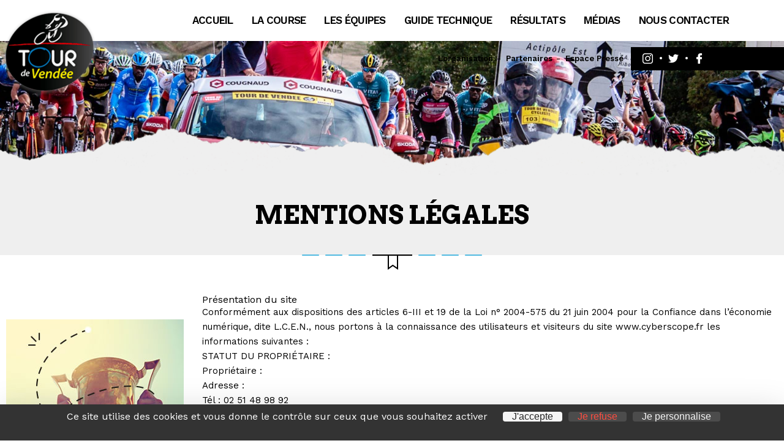

--- FILE ---
content_type: text/html; charset=UTF-8
request_url: https://www.tourdevendee.fr/mentions-legales/
body_size: 13160
content:
<!DOCTYPE html>
<html lang="fr-FR">

<head>
    <meta charset="UTF-8">
    <meta name="viewport" content="width=device-width, initial-scale=1">
    <link rel="profile" href="https://gmpg.org/xfn/11">
    <link rel="pingback" href="https://www.tourdevendee.fr/xmlrpc.php">
    <link rel="icon" type="image/png" href="https://www.tourdevendee.fr/wp-content/themes/tour-vendee/images/favicon.png" />
    <!--[if lt IE 9]>
            <script src="https://www.tourdevendee.fr/wp-content/themes/tour-vendee/js/html5.js"></script>
        <![endif]-->
    <meta name='robots' content='index, follow, max-image-preview:large, max-snippet:-1, max-video-preview:-1' />
<link rel="dns-prefetch" href="//tarteaucitron.io"><link rel="preconnect" href="https://tarteaucitron.io" crossorigin=""><!--cloudflare-no-transform--><script type="79dd8ea11a4c1f26261f6289-text/javascript" src="https://tarteaucitron.io/load.js?domain=www.tourdevendee.fr&uuid=b18dd9b8fcef737d872a417fd3533afb8e24d85a" data-rocket-defer defer></script>
	<!-- This site is optimized with the Yoast SEO plugin v24.5 - https://yoast.com/wordpress/plugins/seo/ -->
	<title>Mentions légales - Tour de Vendée Cycliste</title>
<link data-rocket-preload as="style" href="https://fonts.googleapis.com/css?family=Arvo%3A400%2C700%7CWork%20Sans%3A400%2C500%2C600%2C800&#038;display=swap" rel="preload">
<script src="/cdn-cgi/scripts/7d0fa10a/cloudflare-static/rocket-loader.min.js" data-cf-settings="79dd8ea11a4c1f26261f6289-|49"></script><link href="https://fonts.googleapis.com/css?family=Arvo%3A400%2C700%7CWork%20Sans%3A400%2C500%2C600%2C800&#038;display=swap" media="print" onload="this.media=&#039;all&#039;" rel="stylesheet">
<noscript data-wpr-hosted-gf-parameters=""><link rel="stylesheet" href="https://fonts.googleapis.com/css?family=Arvo%3A400%2C700%7CWork%20Sans%3A400%2C500%2C600%2C800&#038;display=swap"></noscript>
	<link rel="canonical" href="https://www.tourdevendee.fr/mentions-legales/" />
	<meta property="og:locale" content="fr_FR" />
	<meta property="og:type" content="article" />
	<meta property="og:title" content="Mentions légales - Tour de Vendée Cycliste" />
	<meta property="og:description" content="Présentation du site Conformément aux dispositions des articles 6-III et 19 de la Loi n° 2004-575 du 21 juin 2004 pour la Confiance dans l&rsquo;économie numérique, dite L.C.E.N., nous portons à la connaissance des utilisateurs et visiteurs du site www.cyberscope.fr les informations suivantes : STATUT DU PROPRIÉTAIRE : Propriétaire : Adresse : Tél : 02 51 [&hellip;]" />
	<meta property="og:url" content="https://www.tourdevendee.fr/mentions-legales/" />
	<meta property="og:site_name" content="Tour de Vendée Cycliste" />
	<meta property="article:modified_time" content="2023-07-28T12:46:59+00:00" />
	<meta name="twitter:card" content="summary_large_image" />
	<meta name="twitter:label1" content="Durée de lecture estimée" />
	<meta name="twitter:data1" content="8 minutes" />
	<script type="application/ld+json" class="yoast-schema-graph">{"@context":"https://schema.org","@graph":[{"@type":"WebPage","@id":"https://www.tourdevendee.fr/mentions-legales/","url":"https://www.tourdevendee.fr/mentions-legales/","name":"Mentions légales - Tour de Vendée Cycliste","isPartOf":{"@id":"https://www.tourdevendee.fr/#website"},"datePublished":"2016-02-19T14:50:57+00:00","dateModified":"2023-07-28T12:46:59+00:00","breadcrumb":{"@id":"https://www.tourdevendee.fr/mentions-legales/#breadcrumb"},"inLanguage":"fr-FR","potentialAction":[{"@type":"ReadAction","target":["https://www.tourdevendee.fr/mentions-legales/"]}]},{"@type":"BreadcrumbList","@id":"https://www.tourdevendee.fr/mentions-legales/#breadcrumb","itemListElement":[{"@type":"ListItem","position":1,"name":"Accueil","item":"https://www.tourdevendee.fr/"},{"@type":"ListItem","position":2,"name":"Mentions légales"}]},{"@type":"WebSite","@id":"https://www.tourdevendee.fr/#website","url":"https://www.tourdevendee.fr/","name":"Tour de Vendée Cycliste","description":"","potentialAction":[{"@type":"SearchAction","target":{"@type":"EntryPoint","urlTemplate":"https://www.tourdevendee.fr/?s={search_term_string}"},"query-input":{"@type":"PropertyValueSpecification","valueRequired":true,"valueName":"search_term_string"}}],"inLanguage":"fr-FR"}]}</script>
	<!-- / Yoast SEO plugin. -->


<link href='https://fonts.gstatic.com' crossorigin rel='preconnect' />
<link rel="alternate" type="application/rss+xml" title="Tour de Vendée Cycliste &raquo; Flux" href="https://www.tourdevendee.fr/feed/" />
<style id='wp-emoji-styles-inline-css' type='text/css'>

	img.wp-smiley, img.emoji {
		display: inline !important;
		border: none !important;
		box-shadow: none !important;
		height: 1em !important;
		width: 1em !important;
		margin: 0 0.07em !important;
		vertical-align: -0.1em !important;
		background: none !important;
		padding: 0 !important;
	}
</style>
<link rel='stylesheet' id='wp-block-library-css' href='https://www.tourdevendee.fr/wp-includes/css/dist/block-library/style.min.css?ver=6.5.7' type='text/css' media='all' />
<style id='classic-theme-styles-inline-css' type='text/css'>
/*! This file is auto-generated */
.wp-block-button__link{color:#fff;background-color:#32373c;border-radius:9999px;box-shadow:none;text-decoration:none;padding:calc(.667em + 2px) calc(1.333em + 2px);font-size:1.125em}.wp-block-file__button{background:#32373c;color:#fff;text-decoration:none}
</style>
<style id='global-styles-inline-css' type='text/css'>
body{--wp--preset--color--black: #000000;--wp--preset--color--cyan-bluish-gray: #abb8c3;--wp--preset--color--white: #ffffff;--wp--preset--color--pale-pink: #f78da7;--wp--preset--color--vivid-red: #cf2e2e;--wp--preset--color--luminous-vivid-orange: #ff6900;--wp--preset--color--luminous-vivid-amber: #fcb900;--wp--preset--color--light-green-cyan: #7bdcb5;--wp--preset--color--vivid-green-cyan: #00d084;--wp--preset--color--pale-cyan-blue: #8ed1fc;--wp--preset--color--vivid-cyan-blue: #0693e3;--wp--preset--color--vivid-purple: #9b51e0;--wp--preset--gradient--vivid-cyan-blue-to-vivid-purple: linear-gradient(135deg,rgba(6,147,227,1) 0%,rgb(155,81,224) 100%);--wp--preset--gradient--light-green-cyan-to-vivid-green-cyan: linear-gradient(135deg,rgb(122,220,180) 0%,rgb(0,208,130) 100%);--wp--preset--gradient--luminous-vivid-amber-to-luminous-vivid-orange: linear-gradient(135deg,rgba(252,185,0,1) 0%,rgba(255,105,0,1) 100%);--wp--preset--gradient--luminous-vivid-orange-to-vivid-red: linear-gradient(135deg,rgba(255,105,0,1) 0%,rgb(207,46,46) 100%);--wp--preset--gradient--very-light-gray-to-cyan-bluish-gray: linear-gradient(135deg,rgb(238,238,238) 0%,rgb(169,184,195) 100%);--wp--preset--gradient--cool-to-warm-spectrum: linear-gradient(135deg,rgb(74,234,220) 0%,rgb(151,120,209) 20%,rgb(207,42,186) 40%,rgb(238,44,130) 60%,rgb(251,105,98) 80%,rgb(254,248,76) 100%);--wp--preset--gradient--blush-light-purple: linear-gradient(135deg,rgb(255,206,236) 0%,rgb(152,150,240) 100%);--wp--preset--gradient--blush-bordeaux: linear-gradient(135deg,rgb(254,205,165) 0%,rgb(254,45,45) 50%,rgb(107,0,62) 100%);--wp--preset--gradient--luminous-dusk: linear-gradient(135deg,rgb(255,203,112) 0%,rgb(199,81,192) 50%,rgb(65,88,208) 100%);--wp--preset--gradient--pale-ocean: linear-gradient(135deg,rgb(255,245,203) 0%,rgb(182,227,212) 50%,rgb(51,167,181) 100%);--wp--preset--gradient--electric-grass: linear-gradient(135deg,rgb(202,248,128) 0%,rgb(113,206,126) 100%);--wp--preset--gradient--midnight: linear-gradient(135deg,rgb(2,3,129) 0%,rgb(40,116,252) 100%);--wp--preset--font-size--small: 13px;--wp--preset--font-size--medium: 20px;--wp--preset--font-size--large: 36px;--wp--preset--font-size--x-large: 42px;--wp--preset--spacing--20: 0.44rem;--wp--preset--spacing--30: 0.67rem;--wp--preset--spacing--40: 1rem;--wp--preset--spacing--50: 1.5rem;--wp--preset--spacing--60: 2.25rem;--wp--preset--spacing--70: 3.38rem;--wp--preset--spacing--80: 5.06rem;--wp--preset--shadow--natural: 6px 6px 9px rgba(0, 0, 0, 0.2);--wp--preset--shadow--deep: 12px 12px 50px rgba(0, 0, 0, 0.4);--wp--preset--shadow--sharp: 6px 6px 0px rgba(0, 0, 0, 0.2);--wp--preset--shadow--outlined: 6px 6px 0px -3px rgba(255, 255, 255, 1), 6px 6px rgba(0, 0, 0, 1);--wp--preset--shadow--crisp: 6px 6px 0px rgba(0, 0, 0, 1);}:where(.is-layout-flex){gap: 0.5em;}:where(.is-layout-grid){gap: 0.5em;}body .is-layout-flex{display: flex;}body .is-layout-flex{flex-wrap: wrap;align-items: center;}body .is-layout-flex > *{margin: 0;}body .is-layout-grid{display: grid;}body .is-layout-grid > *{margin: 0;}:where(.wp-block-columns.is-layout-flex){gap: 2em;}:where(.wp-block-columns.is-layout-grid){gap: 2em;}:where(.wp-block-post-template.is-layout-flex){gap: 1.25em;}:where(.wp-block-post-template.is-layout-grid){gap: 1.25em;}.has-black-color{color: var(--wp--preset--color--black) !important;}.has-cyan-bluish-gray-color{color: var(--wp--preset--color--cyan-bluish-gray) !important;}.has-white-color{color: var(--wp--preset--color--white) !important;}.has-pale-pink-color{color: var(--wp--preset--color--pale-pink) !important;}.has-vivid-red-color{color: var(--wp--preset--color--vivid-red) !important;}.has-luminous-vivid-orange-color{color: var(--wp--preset--color--luminous-vivid-orange) !important;}.has-luminous-vivid-amber-color{color: var(--wp--preset--color--luminous-vivid-amber) !important;}.has-light-green-cyan-color{color: var(--wp--preset--color--light-green-cyan) !important;}.has-vivid-green-cyan-color{color: var(--wp--preset--color--vivid-green-cyan) !important;}.has-pale-cyan-blue-color{color: var(--wp--preset--color--pale-cyan-blue) !important;}.has-vivid-cyan-blue-color{color: var(--wp--preset--color--vivid-cyan-blue) !important;}.has-vivid-purple-color{color: var(--wp--preset--color--vivid-purple) !important;}.has-black-background-color{background-color: var(--wp--preset--color--black) !important;}.has-cyan-bluish-gray-background-color{background-color: var(--wp--preset--color--cyan-bluish-gray) !important;}.has-white-background-color{background-color: var(--wp--preset--color--white) !important;}.has-pale-pink-background-color{background-color: var(--wp--preset--color--pale-pink) !important;}.has-vivid-red-background-color{background-color: var(--wp--preset--color--vivid-red) !important;}.has-luminous-vivid-orange-background-color{background-color: var(--wp--preset--color--luminous-vivid-orange) !important;}.has-luminous-vivid-amber-background-color{background-color: var(--wp--preset--color--luminous-vivid-amber) !important;}.has-light-green-cyan-background-color{background-color: var(--wp--preset--color--light-green-cyan) !important;}.has-vivid-green-cyan-background-color{background-color: var(--wp--preset--color--vivid-green-cyan) !important;}.has-pale-cyan-blue-background-color{background-color: var(--wp--preset--color--pale-cyan-blue) !important;}.has-vivid-cyan-blue-background-color{background-color: var(--wp--preset--color--vivid-cyan-blue) !important;}.has-vivid-purple-background-color{background-color: var(--wp--preset--color--vivid-purple) !important;}.has-black-border-color{border-color: var(--wp--preset--color--black) !important;}.has-cyan-bluish-gray-border-color{border-color: var(--wp--preset--color--cyan-bluish-gray) !important;}.has-white-border-color{border-color: var(--wp--preset--color--white) !important;}.has-pale-pink-border-color{border-color: var(--wp--preset--color--pale-pink) !important;}.has-vivid-red-border-color{border-color: var(--wp--preset--color--vivid-red) !important;}.has-luminous-vivid-orange-border-color{border-color: var(--wp--preset--color--luminous-vivid-orange) !important;}.has-luminous-vivid-amber-border-color{border-color: var(--wp--preset--color--luminous-vivid-amber) !important;}.has-light-green-cyan-border-color{border-color: var(--wp--preset--color--light-green-cyan) !important;}.has-vivid-green-cyan-border-color{border-color: var(--wp--preset--color--vivid-green-cyan) !important;}.has-pale-cyan-blue-border-color{border-color: var(--wp--preset--color--pale-cyan-blue) !important;}.has-vivid-cyan-blue-border-color{border-color: var(--wp--preset--color--vivid-cyan-blue) !important;}.has-vivid-purple-border-color{border-color: var(--wp--preset--color--vivid-purple) !important;}.has-vivid-cyan-blue-to-vivid-purple-gradient-background{background: var(--wp--preset--gradient--vivid-cyan-blue-to-vivid-purple) !important;}.has-light-green-cyan-to-vivid-green-cyan-gradient-background{background: var(--wp--preset--gradient--light-green-cyan-to-vivid-green-cyan) !important;}.has-luminous-vivid-amber-to-luminous-vivid-orange-gradient-background{background: var(--wp--preset--gradient--luminous-vivid-amber-to-luminous-vivid-orange) !important;}.has-luminous-vivid-orange-to-vivid-red-gradient-background{background: var(--wp--preset--gradient--luminous-vivid-orange-to-vivid-red) !important;}.has-very-light-gray-to-cyan-bluish-gray-gradient-background{background: var(--wp--preset--gradient--very-light-gray-to-cyan-bluish-gray) !important;}.has-cool-to-warm-spectrum-gradient-background{background: var(--wp--preset--gradient--cool-to-warm-spectrum) !important;}.has-blush-light-purple-gradient-background{background: var(--wp--preset--gradient--blush-light-purple) !important;}.has-blush-bordeaux-gradient-background{background: var(--wp--preset--gradient--blush-bordeaux) !important;}.has-luminous-dusk-gradient-background{background: var(--wp--preset--gradient--luminous-dusk) !important;}.has-pale-ocean-gradient-background{background: var(--wp--preset--gradient--pale-ocean) !important;}.has-electric-grass-gradient-background{background: var(--wp--preset--gradient--electric-grass) !important;}.has-midnight-gradient-background{background: var(--wp--preset--gradient--midnight) !important;}.has-small-font-size{font-size: var(--wp--preset--font-size--small) !important;}.has-medium-font-size{font-size: var(--wp--preset--font-size--medium) !important;}.has-large-font-size{font-size: var(--wp--preset--font-size--large) !important;}.has-x-large-font-size{font-size: var(--wp--preset--font-size--x-large) !important;}
.wp-block-navigation a:where(:not(.wp-element-button)){color: inherit;}
:where(.wp-block-post-template.is-layout-flex){gap: 1.25em;}:where(.wp-block-post-template.is-layout-grid){gap: 1.25em;}
:where(.wp-block-columns.is-layout-flex){gap: 2em;}:where(.wp-block-columns.is-layout-grid){gap: 2em;}
.wp-block-pullquote{font-size: 1.5em;line-height: 1.6;}
</style>
<link data-minify="1" rel='stylesheet' id='fl-builder-layout-38-css' href='https://www.tourdevendee.fr/wp-content/cache/min/1/wp-content/uploads/bb-plugin/cache/38-layout.css?ver=1766748832' type='text/css' media='all' />
<link data-minify="1" rel='stylesheet' id='pl-style-css' href='https://www.tourdevendee.fr/wp-content/cache/min/1/wp-content/plugins/page-loader/assets/css/style.css?ver=1766748791' type='text/css' media='all' />
<link rel='stylesheet' id='tour-vendee-style-css' href='https://www.tourdevendee.fr/wp-content/themes/tour-vendee/style.css?ver=6.5.7' type='text/css' media='all' />
<link data-minify="1" rel='stylesheet' id='base-style-css' href='https://www.tourdevendee.fr/wp-content/cache/min/1/wp-content/uploads/wp-less/tour-vendee/css/reset-a3575e237f.css?ver=1766748791' type='text/css' media='all' />
<link rel='stylesheet' id='variables-style-css' href='https://www.tourdevendee.fr/wp-content/uploads/wp-less/tour-vendee/css/variables-afac1e78b3.css' type='text/css' media='all' />
<link data-minify="1" rel='stylesheet' id='less-style-css' href='https://www.tourdevendee.fr/wp-content/cache/min/1/wp-content/uploads/wp-less/tour-vendee/css/styles-e2b3906ed3.css?ver=1766748791' type='text/css' media='all' />
<link data-minify="1" rel='stylesheet' id='form-style-css' href='https://www.tourdevendee.fr/wp-content/cache/min/1/wp-content/uploads/wp-less/tour-vendee/css/form-59a691eea4.css?ver=1766748791' type='text/css' media='all' />
<link data-minify="1" rel='stylesheet' id='flaticon-style-css' href='https://www.tourdevendee.fr/wp-content/cache/min/1/wp-content/themes/tour-vendee/font/flaticon.css?ver=1766748791' type='text/css' media='all' />
<link data-minify="1" rel='stylesheet' id='edtitor-style-css' href='https://www.tourdevendee.fr/wp-content/cache/min/1/wp-content/themes/tour-vendee/editor-style.css?ver=1766748791' type='text/css' media='all' />

<script type="79dd8ea11a4c1f26261f6289-text/javascript" src="https://www.tourdevendee.fr/wp-includes/js/jquery/jquery.min.js?ver=3.7.1" id="jquery-core-js"></script>
<script type="79dd8ea11a4c1f26261f6289-text/javascript" async='async' src="https://www.tourdevendee.fr/wp-includes/js/jquery/jquery-migrate.min.js?ver=3.4.1" id="jquery-migrate-js"></script>
<script type="79dd8ea11a4c1f26261f6289-text/javascript" async='async' src="https://www.tourdevendee.fr/wp-content/plugins/page-loader/assets/js/script.js?ver=6.5.7" id="pl-script-js"></script>
<link rel="https://api.w.org/" href="https://www.tourdevendee.fr/wp-json/" /><link rel="alternate" type="application/json" href="https://www.tourdevendee.fr/wp-json/wp/v2/pages/38" /><link rel="EditURI" type="application/rsd+xml" title="RSD" href="https://www.tourdevendee.fr/xmlrpc.php?rsd" />
<meta name="generator" content="WordPress 6.5.7" />
<link rel='shortlink' href='https://www.tourdevendee.fr/?p=38' />
<link rel="alternate" type="application/json+oembed" href="https://www.tourdevendee.fr/wp-json/oembed/1.0/embed?url=https%3A%2F%2Fwww.tourdevendee.fr%2Fmentions-legales%2F" />
<link rel="alternate" type="text/xml+oembed" href="https://www.tourdevendee.fr/wp-json/oembed/1.0/embed?url=https%3A%2F%2Fwww.tourdevendee.fr%2Fmentions-legales%2F&#038;format=xml" />
<noscript><style id="rocket-lazyload-nojs-css">.rll-youtube-player, [data-lazy-src]{display:none !important;}</style></noscript><meta name="generator" content="WP Rocket 3.20.3" data-wpr-features="wpr_defer_js wpr_lazyload_images wpr_lazyload_iframes wpr_minify_css wpr_desktop" /></head>

<body class="page-template-default page page-id-38 fl-builder fl-builder-2-9-4-2 fl-no-js">

    <header data-rocket-location-hash="4f03764bd974518dac55cb27e1f122ed" id="masthead" class="clearfix" role="banner">
        <div data-rocket-location-hash="89d468baa2c02b2ce3c51bc4ec7ecded" id="header" class="conteneur">
            <div data-rocket-location-hash="d816200ebeb5d72bf7bddd09e822a62e" id="logo" class="clearfix">
                                    <a href="https://www.tourdevendee.fr/">
                        <img src="data:image/svg+xml,%3Csvg%20xmlns='http://www.w3.org/2000/svg'%20viewBox='0%200%200%200'%3E%3C/svg%3E" data-lazy-src="https://www.tourdevendee.fr/wp-content/uploads/2019/08/logo-tour-de-vendee-x2.png" /><noscript><img src="https://www.tourdevendee.fr/wp-content/uploads/2019/08/logo-tour-de-vendee-x2.png" /></noscript>
                    </a>
                            </div>
                        <div data-rocket-location-hash="d84f0dc247a5dc908ebce2e7a2feb325" class="btn_toggle"></div>
            <div data-rocket-location-hash="6c47b6b5046974b8b9463520e878323a" class="sidebar">
                <div class="top">
                    <div class="close"></div>
                    <p class="titre">Menu</p>
                </div>
                <nav id="site-navigation" class="main-navigation" role="navigation">
                    <div class="menu-menu-principal-container"><ul id="primary-menu" class="menu"><li id="menu-item-13" class="menu-item menu-item-type-post_type menu-item-object-page menu-item-home menu-item-13"><a href="https://www.tourdevendee.fr/">Accueil</a></li>
<li id="menu-item-850" class="menu-item menu-item-type-custom menu-item-object-custom menu-item-has-children menu-item-850"><span>La course</span>
<ul class="sub-menu">
	<li id="menu-item-2917" class="menu-item menu-item-type-post_type menu-item-object-page menu-item-2917"><a href="https://www.tourdevendee.fr/la-course/itineraire-horaires/">Itinéraire &amp; horaires</a></li>
	<li id="menu-item-237" class="menu-item menu-item-type-post_type menu-item-object-page menu-item-237"><a href="https://www.tourdevendee.fr/la-course/le-parcours/">Le parcours</a></li>
	<li id="menu-item-848" class="menu-item menu-item-type-post_type menu-item-object-page menu-item-848"><a href="https://www.tourdevendee.fr/la-course/operations-preliminaires-samedi/">Opérations préliminaires le vendredi</a></li>
	<li id="menu-item-235" class="menu-item menu-item-type-post_type menu-item-object-page menu-item-235"><a href="https://www.tourdevendee.fr/la-course/depart-2/">Départ 2025</a></li>
	<li id="menu-item-234" class="menu-item menu-item-type-post_type menu-item-object-page menu-item-234"><a href="https://www.tourdevendee.fr/la-course/arrivee/">Arrivée 2025</a></li>
</ul>
</li>
<li id="menu-item-225" class="menu-item menu-item-type-custom menu-item-object-custom menu-item-225"><a href="https://www.tourdevendee.fr/equipe">Les équipes</a></li>
<li id="menu-item-851" class="menu-item menu-item-type-custom menu-item-object-custom menu-item-has-children menu-item-851"><span>Guide technique</span>
<ul class="sub-menu">
	<li id="menu-item-2916" class="menu-item menu-item-type-post_type menu-item-object-page menu-item-2916"><a href="https://www.tourdevendee.fr/la-course/itineraire-horaires/">Itinéraire &amp; horaires</a></li>
	<li id="menu-item-223" class="menu-item menu-item-type-post_type menu-item-object-page menu-item-223"><a href="https://www.tourdevendee.fr/guide-technique/reglement/">Réglement</a></li>
	<li id="menu-item-224" class="menu-item menu-item-type-post_type menu-item-object-page menu-item-224"><a href="https://www.tourdevendee.fr/guide-technique/renseignements-techniques-2/">Renseignements techniques</a></li>
	<li id="menu-item-220" class="menu-item menu-item-type-post_type menu-item-object-page menu-item-220"><a href="https://www.tourdevendee.fr/guide-technique/dotations/">Dotations</a></li>
	<li id="menu-item-222" class="menu-item menu-item-type-post_type menu-item-object-page menu-item-222"><a href="https://www.tourdevendee.fr/guide-technique/les-fonctions-dans-la-course/">Les fonctions dans la course</a></li>
</ul>
</li>
<li id="menu-item-226" class="menu-item menu-item-type-post_type menu-item-object-page menu-item-226"><a href="https://www.tourdevendee.fr/resultats/">Résultats</a></li>
<li id="menu-item-232" class="menu-item menu-item-type-post_type menu-item-object-page menu-item-232"><a href="https://www.tourdevendee.fr/medias/">Médias</a></li>
<li id="menu-item-49" class="menu-item menu-item-type-post_type menu-item-object-page menu-item-49"><a href="https://www.tourdevendee.fr/nous-contacter/">Nous contacter</a></li>
</ul></div>                                        <div class="menu-menu-secondaire-container"><ul id="secondary-menu" class="menu"><li id="menu-item-240" class="menu-item menu-item-type-post_type menu-item-object-page menu-item-240"><a href="https://www.tourdevendee.fr/lorganisation/">L&rsquo;organisation</a></li>
<li id="menu-item-239" class="menu-item menu-item-type-post_type menu-item-object-page menu-item-239"><a href="https://www.tourdevendee.fr/partenaires/">Partenaires</a></li>
<li id="menu-item-238" class="menu-item menu-item-type-post_type menu-item-object-page menu-item-238"><a href="https://www.tourdevendee.fr/espace-presse/">Espace Presse</a></li>
</ul></div>                                    </nav>
            </div>
        </div>
    </header>

    <div data-rocket-location-hash="4dc0596e60198b703e5676631274d2e5" id="main" class="site-content main">
                    <div data-rocket-location-hash="01df600b7a3ee5b807e4fdaf6eb9845a" class="reseaux">
                <div data-rocket-location-hash="6d970af30cffbfd99bc8ab1c1d45335b" class="conteneur_medium ">
                    
<div id="reseaux_tourvendee">
	<ul>
		<li>
							<a href="https://www.instagram.com/" target="_blank" class="flaticon-instagram" title="Instagram Tour de Vendée"></a>
					</li>
		<li>
						<a href="https://twitter.com/tourdevendee?lang=fr" target="_blank" class="flaticon-twitter-logo-silhouette" title="Twitter Tour de Vendée"></a>
					</li>
		<li>
							<a href="https://www.facebook.com/TourDeVendeeCycliste" target="_blank" class="flaticon-facebook-logo" title="Facebook Tour de Vendée"></a>
					</li>
	</ul>
</div>                    <span class="bd"></span>
                </div>
            </div>
        

<div data-rocket-location-hash="5229c6eb038bf60e9ff0457994347c42" id="haut_page">
    <div data-rocket-location-hash="334d6423cc74b42de78a76650d2f7e8d" id="bandeau" style="background:url(https://www.tourdevendee.fr/wp-content/uploads/2019/08/bandeau-tourdevendee3.jpg) no-repeat; background-repeat: no-repeat; background-position: center top; background-size: cover;">
        
    </div>
    <div data-rocket-location-hash="5071262a912455f1f87033a94011491c" id="montagne_titre">
        <div id="montagne_gris"></div>
        <div id="fond_gris">
            <div id="titre_retour">
                <h1>Mentions légales</h1>
                            </div>
        </div>
    </div>
</div>


<div data-rocket-location-hash="c27ec27e0ad3c126b693893df9c87eff" id="primary">
    <div data-rocket-location-hash="f97800c9e4e8d0abe2f312339465b07f" class="contenu_page">
        <div data-rocket-location-hash="a2587b9843127e9b7da7b27009414289" class="conteneur_medium">
                            <div class="contenu texte">
                    <div class="fl-builder-content fl-builder-content-38 fl-builder-content-primary fl-builder-global-templates-locked" data-post-id="38"><div class="fl-row fl-row-fixed-width fl-row-bg-none fl-node-5a391e7cd3fda fl-row-default-height fl-row-align-center" data-node="5a391e7cd3fda">
	<div class="fl-row-content-wrap">
						<div class="fl-row-content fl-row-fixed-width fl-node-content">
		
<div class="fl-col-group fl-node-5a391e7cdbdfb" data-node="5a391e7cdbdfb">
			<div class="fl-col fl-node-5a391e7cdc026 fl-col-bg-color" data-node="5a391e7cdc026">
	<div class="fl-col-content fl-node-content"><div class="fl-module fl-module-rich-text fl-node-5a391e7ce64fb" data-node="5a391e7ce64fb">
	<div class="fl-module-content fl-node-content">
		<div class="fl-rich-text">
	<h3>Présentation du site</h3>
<p>Conformément aux dispositions des articles 6-III et 19 de la Loi n° 2004-575 du 21 juin 2004 pour la Confiance dans l’économie numérique, dite L.C.E.N., nous portons à la connaissance des utilisateurs et visiteurs du site www.cyberscope.fr les informations suivantes :</p>
<p>STATUT DU PROPRIÉTAIRE :<br />
Propriétaire :<br />
Adresse :<br />
Tél : 02 51 48 98 92<br />
Adresse de courrier électronique :<br />
Capital :<br />
N° SIRET :<br />
N° TVA intracommunautaire :<br />
Responsable de la publication :<br />
Conception : <a href="http://www.cyberscope.fr" target="_blank" rel="noopener">Cyberscope</a><br />
Hébergement : <a href="https://www.scaleway.com/en/">Scaleway</a> - 8 rue de la Ville l’Evêque, 75008 Paris</p>
<p>Conditions générales d’utilisation du site et des services proposés</p>
<p>L’utilisation du site www.cyberscope.fr implique l’acceptation pleine et entière des conditions générales d’utilisation décrites ci-après. Ces conditions d’utilisation sont susceptibles d’être modifiées ou complétées à tout moment, sans préavis, aussi les utilisateurs du site www.cyberscope.fr sont invités à les consulter de manière régulière. Le site www.cyberscope.frest par principe accessible aux utilisateurs 24/24h, 7/7j, sauf interruption, programmée ou non, pour les besoins de sa maintenance ou cas de force majeure. En cas d’impossibilité d’accès au service, www.cyberscope.fr s’engage à faire son maximum afin de rétablir l’accès au service et s’efforcera alors de communiquer préalablement aux utilisateurs les dates et heures de l’intervention. N’étant soumis qu’à une obligation de moyen, www.cyberscope.fr ne saurait être tenu pour responsable de tout dommage, quelle qu’en soit la nature, résultant d’une indisponibilité du service. Le site www.cyberscope.fr est mis à jour régulièrement par le propriétaire du site. De la même façon, les mentions légales peuvent être modifiées à tout moment, sans préavis et s’imposent à l’utilisateur sans réserve. L’utilisateur est réputé les accepter sans réserve et s’y référer régulièrement pour prendre connaissance des modifications.</p>
<p>Le site www.cyberscope.fr se réserve aussi le droit de céder, transférer, ce sans préavis les droits et/ou obligations des présentes CGU et mentions légales. En continuant à utiliser les Services du site www.cyberscope.fr, l’utilisateur reconnaît accepter les modifications des conditions générales qui seraient intervenues.</p>
<h3>Description des services fournis</h3>
<p>Le site www.cyberscope.fr a pour objet de fournir une information concernant l’ensemble des activités de la société. Le propriétaire du site s’efforce de fournir sur le site www.cyberscope.fr des informations aussi précises que possible. Toutefois, il ne pourra être tenue responsable des omissions, des inexactitudes et des carences dans la mise à jour, qu’elles soient de son fait ou du fait des tiers partenaires qui lui fournissent ces informations. Tous les informations proposées sur le site www.cyberscope.fr sont données à titre indicatif, sont non exhaustives, et sont susceptibles d’évoluer. Elles sont données sous réserve de modifications ayant été apportées depuis leur mise en ligne.</p>
<h3>Limites de responsabilité</h3>
<p>Le site www.cyberscope.fr utilise la technologie javascript. Le site www.cyberscope.fr ne saurait être tenu responsable des erreurs typographiques ou inexactitudes apparaissant sur le service, ou de quelque dommage subi résultant de son utilisation. L’utilisateur reste responsable de son équipement et de son utilisation, de même il supporte seul les coûts directs ou indirects suite à sa connexion à Internet. L’utilisateur du site www.cyberscope.fr s’engage à accéder à celui-ci en utilisant un matériel récent, ne contenant pas de virus et avec un navigateur de dernière génération mise à jour. L’utilisateur dégage la responsabilité de www.cyberscope.fr pour tout préjudice qu’il pourrait subir ou faire subir, directement ou indirectement, du fait des services proposés. Seule la responsabilité de l’utilisateur est engagée par l’utilisation du service proposé et celui-ci dégage expressément le site www.cyberscope.fr de toute responsabilité vis-à-vis de tiers.</p>
<p>Le propriétaire du site se réserve la possibilité de mettre en cause la responsabilité civile et/ou pénale de l’utilisateur, notamment en cas de message à caractère raciste, injurieux, diffamant, ou pornographique, quel que soit le support utilisé (texte, photographie…). Il est ici rappelé que les développeurs du site www.cyberscope.fr gardent trace de l’adresse mail, et de l’adresse IP de l’utilisateur. En conséquence, il doit être conscient qu’en cas d’injonction de l’autorité judiciaire il peut être retrouvé et poursuivi.</p>
<h3>Propriété intellectuelle et contrefaçons</h3>
<p>Le propriétaire du site est propriétaire des droits de propriété intellectuelle ou détient les droits d’usage sur tous les éléments accessibles sur le site, notamment les textes, images, graphismes, logo, icônes, sons, logiciels… Toute reproduction, représentation, modification, publication, adaptation totale ou partielle des éléments du site, quel que soit le moyen ou le procédé utilisé, est interdite, sauf autorisation écrite préalable à l’email : <a href="/cdn-cgi/l/email-protection#a4d3d4e4c7ddc6c1d6d7c7cbd4c18ac2d6"><span class="__cf_email__" data-cfemail="13646353706a71766160707c63763d7561">[email&#160;protected]</span></a>. Toute exploitation non autorisée du site ou de l’un quelconque de ces éléments qu’il contient sera considérée comme constitutive d’une contrefaçon et poursuivie conformément aux dispositions des articles L.335-2 et suivants du Code de Propriété Intellectuelle.</p>
<h3>Liens hypertextes et cookies</h3>
<p>Le site www.cyberscope.fr contient un certain nombre de liens hypertextes vers d’autres sites (partenaires, informations …) mis en place avec l’autorisation du propriétaire du site. Cependant, le propriétaire du site n’a pas la possibilité de vérifier le contenu des sites ainsi visités et décline donc toute responsabilité de ce fait quand aux risques éventuels de contenus illicites. L’utilisateur est informé que lors de ses visites sur le site www.cyberscope.fr un ou des cookies sont susceptibles de s’installer automatiquement sur son ordinateur. Un cookie est un fichier de petite taille, qui ne permet pas l’identification de l’utilisateur, mais qui enregistre des informations relatives à la navigation d’un ordinateur sur un site. Les données ainsi obtenues visent à faciliter la navigation ultérieure sur le site, et ont également vocation à permettre diverses mesures de fréquentation.</p>
<p>Le paramétrage du logiciel de navigation permet d’informer de la présence de cookie et éventuellement, de refuser de la manière décrite à l’adresse suivante : www.cnil.fr</p>
<p>Le refus d’installation d’un cookie peut entraîner l’impossibilité d’accéder à certains services. L’utilisateur peut toutefois configurer son ordinateur de la manière suivante, pour refuser l’installation des cookies :</p>
<ul>
<li>Sous Internet Explorer : onglet outil / options internet. Cliquez sur Confidentialité et choisissez Bloquer tous les cookies. Validez sur Ok.</li>
<li>Sous Netscape : onglet édition / préférences. Cliquez sur Avancées et choisissez Désactiver les cookies. Validez sur Ok.</li>
<li>Sous Firefox : onglet outil / options / vie Privée. Dans la partie Historique, choisissez « utiliser les paramètres personnalisés pour l’historique » puis décochez « accepter les cookies ». Validez sur OK</li>
<li>Sous Chrome : Menu Google Chrome / Paramètres / Afficher les paramètres avancés en bas de page / Cliquer sur  » paramètres de contenue » / cocher : Bloquer tous les cookies tiers sans exception. Validez sur Ok</li>
</ul>
<h3>Droit applicable et attribution de juridiction</h3>
<p>Tout litige en relation avec l’utilisation du site www.cyberscope.fr est soumis au droit français. L’utilisateur ainsi que www.cyberscope.fr acceptent de se soumettre à la compétence exclusive des tribunaux Français en cas de litige.</p>
<h3>Protection des biens et des personnes – gestion des données personnelles</h3>
<p>Utilisateur : Internaute se connectant, utilisant le site susnommé : www.cyberscope.fr<br />
En France, les données personnelles sont notamment protégées par la loi n° 78-87 du 6 janvier 1978, la loi n° 2004-801 du 6 août 2004, l’article L. 226-13 du Code pénal et la Directive Européenne du 24 octobre 1995.</p>
<p>Sur le site www.cyberscope.fr  le propriétaire du site ne collecte des informations personnelles relatives à l’utilisateur que pour le besoin de certains services proposés par le site www.cyberscope.fr. L’utilisateur fournit ces informations en toute connaissance de cause, notamment lorsqu’il procède par lui-même à leur saisie. Il est alors précisé à l’utilisateur du site www.cyberscope.fr l’obligation ou non de fournir ces informations. Conformément aux dispositions des articles 38 et suivants de la loi 78-17 du 6 janvier 1978 relative à l’informatique, aux fichiers et aux libertés, tout utilisateur dispose d’un droit d’accès, de rectification, de suppression et d’opposition aux données personnelles le concernant. Pour l’exercer, adressez votre demande à www.cyberscope.fr par email : <a href="/cdn-cgi/l/email-protection#b8cfc8f8dbc1daddcacbdbd7c8dd96deca"><span class="__cf_email__" data-cfemail="dfa8af9fbca6bdbaadacbcb0afbaf1b9ad">[email&#160;protected]</span></a> ou en effectuant sa demande écrite et signée, accompagnée d’une copie du titre d’identité avec signature du titulaire de la pièce, en précisant l’adresse à laquelle la réponse doit être envoyée.</p>
<p>Aucune information personnelle de l’utilisateur du site www.cyberscope.fr n’est publiée à l’insu de l’utilisateur, échangée, transférée, cédée ou vendue sur un support quelconque à des tiers. Seule l’hypothèse du rachat du site www.cyberscope.fr au propriétaire du site et de ses droits permettrait la transmission des dites informations à l’éventuel acquéreur qui serait à son tour tenu de la même obligation de conservation et de modification des données vis-à-vis de l’utilisateur du site www.cyberscope.fr.</p>
<p>Les bases de données sont protégées par les dispositions de la loi du 1er juillet 1998 transposant la directive 96/9 du 11 mars 1996 relative à la protection juridique des bases de données.</p>
</div>
	</div>
</div>
</div>
</div>
	</div>
		</div>
	</div>
</div>
</div>                </div>
                        <div id="resultats_actus">
                
<a id="resultats_tdv" class="result_content" href="https://www.tourdevendee.fr/resultats/">
    <div id="libelle_resultat" class="libelle_result_iti">Résultats du<b>Tour 2026</b></div>
    <img src="data:image/svg+xml,%3Csvg%20xmlns='http://www.w3.org/2000/svg'%20viewBox='0%200%200%200'%3E%3C/svg%3E" data-lazy-src="https://www.tourdevendee.fr/wp-content/themes/tour-vendee/images/visuel-coupe-resultat.jpg" /><noscript><img src="https://www.tourdevendee.fr/wp-content/themes/tour-vendee/images/visuel-coupe-resultat.jpg" /></noscript>
</a>                
<a id="itineraire" class="result_content" href="">
    <div id="libelle_itineraire" class="libelle_result_iti">Itinéraire du<b>Tour 2026</b></div>
    <img src="data:image/svg+xml,%3Csvg%20xmlns='http://www.w3.org/2000/svg'%20viewBox='0%200%200%200'%3E%3C/svg%3E" data-lazy-src="https://www.tourdevendee.fr/wp-content/themes/tour-vendee/images/itineraire-tour-de-vendee.jpg" /><noscript><img src="https://www.tourdevendee.fr/wp-content/themes/tour-vendee/images/itineraire-tour-de-vendee.jpg" /></noscript>
</a>                
                
<div id="actualites_equipe">
    <div class="titre_bdgris">Dernières <b>actualités</b></div>
    <div id="actu_equipe">
                                                    <div class="uneactu clearfix">
                    <div class="visuel">
                        <picture class="attachment-full size-full" decoding="async">
<source type="image/webp" data-lazy-srcset="https://www.tourdevendee.fr/wp-content/uploads/2023/09/peter.jpg.webp 870w" sizes="(max-width: 870px) 100vw, 870px"/>
<img width="870" height="490" src="data:image/svg+xml,%3Csvg%20xmlns='http://www.w3.org/2000/svg'%20viewBox='0%200%20870%20490'%3E%3C/svg%3E" alt="" decoding="async" data-lazy-srcset="https://www.tourdevendee.fr/wp-content/uploads/2023/09/peter.jpg 870w, https://www.tourdevendee.fr/wp-content/uploads/2023/09/peter-300x169.jpg 300w, https://www.tourdevendee.fr/wp-content/uploads/2023/09/peter-768x433.jpg 768w" data-lazy-sizes="(max-width: 870px) 100vw, 870px" data-lazy-src="https://www.tourdevendee.fr/wp-content/uploads/2023/09/peter.jpg"/><noscript><img width="870" height="490" src="https://www.tourdevendee.fr/wp-content/uploads/2023/09/peter.jpg" alt="" decoding="async" srcset="https://www.tourdevendee.fr/wp-content/uploads/2023/09/peter.jpg 870w, https://www.tourdevendee.fr/wp-content/uploads/2023/09/peter-300x169.jpg 300w, https://www.tourdevendee.fr/wp-content/uploads/2023/09/peter-768x433.jpg 768w" sizes="(max-width: 870px) 100vw, 870px"/></noscript>
</picture>
                    </div>
                    <div class="date_titre">
                        <div class="date_actu">
                            8 Sep                        </div>
                        <a class="titre_actu" href="https://www.tourdevendee.fr/presence-de-peter-sagan/">Présence de Peter SAGAN</a>
                    </div>
                </div>
                </div>
</div>            </div>
        </div>
    </div>
    
</div>


</div><!-- #content -->

<footer data-rocket-location-hash="7d7b3fdfe1d5f4e1609a483c834bfbee" id="footer_tour" role="contentinfo">
   
                                    <a id="logo_footer" href="https://www.tourdevendee.fr/">
                    <img src="data:image/svg+xml,%3Csvg%20xmlns='http://www.w3.org/2000/svg'%20viewBox='0%200%200%200'%3E%3C/svg%3E" data-lazy-src="https://www.tourdevendee.fr/wp-content/uploads/2019/08/logo-tour-de-vendee-x2.png" /><noscript><img src="https://www.tourdevendee.fr/wp-content/uploads/2019/08/logo-tour-de-vendee-x2.png" /></noscript>
                </a>
                    
        <div data-rocket-location-hash="ae61d9b74d067ae50c0e440a8d77264c" id="footer_haut">
            <div data-rocket-location-hash="a83f6441d949961e2b063008c24c0315" class="conteneur_medium">
                <div class="bloc-footer"><div class="titre-bloc-footer">L&rsquo;organisation</div><div class="textwidget"><p>Comité d’Organisation du Tour de Vendée, membre de l’association internationale des organisateurs de courses cyclistes.</p>
</div></div>                <div class="bloc-footer">
                    <div class="titre-bloc-footer">Nos coordonnées</div>
                    <div class="textwidget">
                        <div class="infos_footer" itemscope itemtype="http://schema.org/Organization">
                            <b>Correspondances :</b>
                            <div itemprop="address" itemscope itemtype="http://schema.org/PostalAddress">
                                <p itemprop="streetAddress">COTV, 1 rue Charles Tellier,</p>
                                <p><span itemprop="postalCode">85310</span> <span itemprop="addressLocality">La Chaize le Vicomte</span></p>
                            </div>
                            <p id="mail_footer">
                                <b>Mail : </b>
                                                                    <span itemprop="email"><a href="/cdn-cgi/l/email-protection" class="__cf_email__" data-cfemail="41352e3433252437242f25242401262c20282d6f222e2c">[email&#160;protected]</a></span>
                                                            </p>
                        </div>
                    </div>
                </div>
                <div class="bloc-footer">
                    <div class="titre-bloc-footer">Informations pratiques</div>
                    <div class="textwidget">
                        <div class="menu-menu-footer-container"><ul id="footer_menu" class="menu"><li id="menu-item-241" class="menu-item menu-item-type-post_type menu-item-object-page menu-item-home menu-item-241"><a href="https://www.tourdevendee.fr/">Accueil</a></li>
<li id="menu-item-242" class="menu-item menu-item-type-taxonomy menu-item-object-category current-menu-item menu-item-242"><span>Nos actualités</span></li>
<li id="menu-item-243" class="menu-item menu-item-type-post_type menu-item-object-page menu-item-243"><a href="https://www.tourdevendee.fr/la-course/le-parcours/">Le parcours</a></li>
<li id="menu-item-246" class="menu-item menu-item-type-post_type menu-item-object-page menu-item-246"><a href="https://www.tourdevendee.fr/medias/">Photos &#038; vidéos</a></li>
<li id="menu-item-247" class="menu-item menu-item-type-post_type menu-item-object-page menu-item-247"><a href="https://www.tourdevendee.fr/lorganisation/">L&rsquo;organisation</a></li>
<li id="menu-item-248" class="menu-item menu-item-type-post_type menu-item-object-page menu-item-248"><a href="https://www.tourdevendee.fr/partenaires/">Partenaires</a></li>
<li id="menu-item-249" class="menu-item menu-item-type-post_type menu-item-object-page menu-item-249"><a href="https://www.tourdevendee.fr/nous-contacter/">Contact</a></li>
</ul></div>                    </div>
                </div>
            </div>
        </div>

        <div data-rocket-location-hash="801d9525cc4111b7b6b9ef702bf46709" id="footer_bas">
            <div class="conteneur_medium">
                <p><a href="https://www.tourdevendee.fr/mentions-legales/">Infos légales</a> - <a href="https://www.cyberscope.fr" target="_blank">Cyberscope</a> : création de site web en Vendée - <a href="#cookies">RGPD</a></p>
            </div>
        </div>
        
        <div data-rocket-location-hash="f3c8c861286e1014c12d3dc38607f138" class="blabla"></div>

</footer>

        <div data-rocket-location-hash="b20447c1b06ea2f84abaa169fc4aed2a" id="plcover" style="background: #ffffff">
            <div data-rocket-location-hash="034b038ddf8253039e64252151610e3d" id="plcontent">
                <div data-rocket-location-hash="aa0611cd537336ee8bbceee1c2babb5a" class="pldrop" style="background: #51bae1;"></div>
            </div>
        </div>
        <script data-cfasync="false" src="/cdn-cgi/scripts/5c5dd728/cloudflare-static/email-decode.min.js"></script><script type="79dd8ea11a4c1f26261f6289-text/javascript" async='async' src="https://www.tourdevendee.fr/wp-content/uploads/bb-plugin/cache/38-layout.js?ver=2bba8bffbd447f5c385a45d5adeff17d" id="fl-builder-layout-38-js"></script>
<script type="79dd8ea11a4c1f26261f6289-text/javascript" async='async' src="https://www.tourdevendee.fr/wp-content/themes/tour-vendee/js/navigation.js?ver=20120206" id="tour-vendee-navigation-js"></script>
<script type="79dd8ea11a4c1f26261f6289-text/javascript" async='async' src="https://www.tourdevendee.fr/wp-content/themes/tour-vendee/js/skip-link-focus-fix.js?ver=20130115" id="tour-vendee-skip-link-focus-fix-js"></script>
<script type="79dd8ea11a4c1f26261f6289-text/javascript" async='async' src="https://www.tourdevendee.fr/wp-content/themes/tour-vendee/js/global.js?ver=20140403" id="globaljs-js"></script>
<script type="79dd8ea11a4c1f26261f6289-text/javascript" defer='defer' src="https://www.tourdevendee.fr/wp-content/themes/tour-vendee/js/scrollreveal.min.js?ver=20140319" id="scrollReveal-js"></script>
<script type="79dd8ea11a4c1f26261f6289-text/javascript">window.lazyLoadOptions=[{elements_selector:"img[data-lazy-src],.rocket-lazyload,iframe[data-lazy-src]",data_src:"lazy-src",data_srcset:"lazy-srcset",data_sizes:"lazy-sizes",class_loading:"lazyloading",class_loaded:"lazyloaded",threshold:300,callback_loaded:function(element){if(element.tagName==="IFRAME"&&element.dataset.rocketLazyload=="fitvidscompatible"){if(element.classList.contains("lazyloaded")){if(typeof window.jQuery!="undefined"){if(jQuery.fn.fitVids){jQuery(element).parent().fitVids()}}}}}},{elements_selector:".rocket-lazyload",data_src:"lazy-src",data_srcset:"lazy-srcset",data_sizes:"lazy-sizes",class_loading:"lazyloading",class_loaded:"lazyloaded",threshold:300,}];window.addEventListener('LazyLoad::Initialized',function(e){var lazyLoadInstance=e.detail.instance;if(window.MutationObserver){var observer=new MutationObserver(function(mutations){var image_count=0;var iframe_count=0;var rocketlazy_count=0;mutations.forEach(function(mutation){for(var i=0;i<mutation.addedNodes.length;i++){if(typeof mutation.addedNodes[i].getElementsByTagName!=='function'){continue}
if(typeof mutation.addedNodes[i].getElementsByClassName!=='function'){continue}
images=mutation.addedNodes[i].getElementsByTagName('img');is_image=mutation.addedNodes[i].tagName=="IMG";iframes=mutation.addedNodes[i].getElementsByTagName('iframe');is_iframe=mutation.addedNodes[i].tagName=="IFRAME";rocket_lazy=mutation.addedNodes[i].getElementsByClassName('rocket-lazyload');image_count+=images.length;iframe_count+=iframes.length;rocketlazy_count+=rocket_lazy.length;if(is_image){image_count+=1}
if(is_iframe){iframe_count+=1}}});if(image_count>0||iframe_count>0||rocketlazy_count>0){lazyLoadInstance.update()}});var b=document.getElementsByTagName("body")[0];var config={childList:!0,subtree:!0};observer.observe(b,config)}},!1)</script><script data-no-minify="1" async src="https://www.tourdevendee.fr/wp-content/plugins/wp-rocket/assets/js/lazyload/17.8.3/lazyload.min.js" type="79dd8ea11a4c1f26261f6289-text/javascript"></script>
<script type="79dd8ea11a4c1f26261f6289-text/javascript">var rocket_beacon_data = {"ajax_url":"https:\/\/www.tourdevendee.fr\/wp-admin\/admin-ajax.php","nonce":"c214a6d9c0","url":"https:\/\/www.tourdevendee.fr\/mentions-legales","is_mobile":false,"width_threshold":1600,"height_threshold":700,"delay":500,"debug":null,"status":{"atf":true,"lrc":true,"preconnect_external_domain":true},"elements":"img, video, picture, p, main, div, li, svg, section, header, span","lrc_threshold":1800,"preconnect_external_domain_elements":["link","script","iframe"],"preconnect_external_domain_exclusions":["static.cloudflareinsights.com","rel=\"profile\"","rel=\"preconnect\"","rel=\"dns-prefetch\"","rel=\"icon\""]}</script><script data-name="wpr-wpr-beacon" src='https://www.tourdevendee.fr/wp-content/plugins/wp-rocket/assets/js/wpr-beacon.min.js' async type="79dd8ea11a4c1f26261f6289-text/javascript"></script><script src="/cdn-cgi/scripts/7d0fa10a/cloudflare-static/rocket-loader.min.js" data-cf-settings="79dd8ea11a4c1f26261f6289-|49" defer></script><script defer src="https://static.cloudflareinsights.com/beacon.min.js/vcd15cbe7772f49c399c6a5babf22c1241717689176015" integrity="sha512-ZpsOmlRQV6y907TI0dKBHq9Md29nnaEIPlkf84rnaERnq6zvWvPUqr2ft8M1aS28oN72PdrCzSjY4U6VaAw1EQ==" data-cf-beacon='{"version":"2024.11.0","token":"25065537c68945c5b00ed47f2baa45f0","r":1,"server_timing":{"name":{"cfCacheStatus":true,"cfEdge":true,"cfExtPri":true,"cfL4":true,"cfOrigin":true,"cfSpeedBrain":true},"location_startswith":null}}' crossorigin="anonymous"></script>
</body>
</html>

<!-- This website is like a Rocket, isn't it? Performance optimized by WP Rocket. Learn more: https://wp-rocket.me - Debug: cached@1768573200 -->

--- FILE ---
content_type: text/html; charset=UTF-8
request_url: https://www.tourdevendee.fr/wp-content/uploads/wp-less/tour-vendee/css/variables-afac1e78b3.css
body_size: 11252
content:
<!DOCTYPE html>
<html lang="fr-FR">

<head>
    <meta charset="UTF-8">
    <meta name="viewport" content="width=device-width, initial-scale=1">
    <link rel="profile" href="https://gmpg.org/xfn/11">
    <link rel="pingback" href="https://www.tourdevendee.fr/xmlrpc.php">
    <link rel="icon" type="image/png" href="https://www.tourdevendee.fr/wp-content/themes/tour-vendee/images/favicon.png" />
    <!--[if lt IE 9]>
            <script src="https://www.tourdevendee.fr/wp-content/themes/tour-vendee/js/html5.js"></script>
        <![endif]-->
    <meta name='robots' content='index, follow, max-image-preview:large, max-snippet:-1, max-video-preview:-1' />
<link rel="dns-prefetch" href="//tarteaucitron.io"><link rel="preconnect" href="https://tarteaucitron.io" crossorigin=""><!--cloudflare-no-transform--><script type="f19c23b7857bcc9750d727bf-text/javascript" src="https://tarteaucitron.io/load.js?domain=www.tourdevendee.fr&uuid=b18dd9b8fcef737d872a417fd3533afb8e24d85a" data-rocket-defer defer></script>
	<!-- This site is optimized with the Yoast SEO plugin v24.5 - https://yoast.com/wordpress/plugins/seo/ -->
	<title>Tour de Vendée Cycliste</title>
<link data-rocket-prefetch href="https://www.googletagmanager.com" rel="dns-prefetch">
<link data-rocket-prefetch href="https://tarteaucitron.io" rel="dns-prefetch">
<link data-rocket-prefetch href="https://fonts.googleapis.com" rel="dns-prefetch">
<link data-rocket-prefetch href="https://cdn.tarteaucitron.io" rel="dns-prefetch">
<link data-rocket-prefetch href="https://cdnjs.cloudflare.com" rel="dns-prefetch">
<link data-rocket-preload as="style" href="https://fonts.googleapis.com/css?family=Arvo%3A400%2C700%7CWork%20Sans%3A400%2C500%2C600%2C800&#038;display=swap" rel="preload">
<script src="/cdn-cgi/scripts/7d0fa10a/cloudflare-static/rocket-loader.min.js" data-cf-settings="f19c23b7857bcc9750d727bf-|49"></script><link href="https://fonts.googleapis.com/css?family=Arvo%3A400%2C700%7CWork%20Sans%3A400%2C500%2C600%2C800&#038;display=swap" media="print" onload="this.media=&#039;all&#039;" rel="stylesheet">
<noscript data-wpr-hosted-gf-parameters=""><link rel="stylesheet" href="https://fonts.googleapis.com/css?family=Arvo%3A400%2C700%7CWork%20Sans%3A400%2C500%2C600%2C800&#038;display=swap"></noscript><link rel="preload" data-rocket-preload as="image" href="https://www.tourdevendee.fr/wp-content/themes/tour-vendee/images/visuel-cycliste.png" fetchpriority="high">
	<link rel="canonical" href="https://www.tourdevendee.fr/" />
	<meta property="og:locale" content="fr_FR" />
	<meta property="og:type" content="website" />
	<meta property="og:title" content="Tour de Vendée Cycliste" />
	<meta property="og:description" content="Mesdames, Messieurs,                 Ca  y est, à J-2 le compte à rebours est lancé, une nouvelle et belle édition se prépare. Nous vous donnons rendez-vous le samedi 11 octobre 2025 que ce soit à Saint Mesmin pour le Départ, à Dompierre sur Yon pour l&rsquo;Arrivée et sur tout [&hellip;]" />
	<meta property="og:url" content="https://www.tourdevendee.fr/" />
	<meta property="og:site_name" content="Tour de Vendée Cycliste" />
	<meta property="article:modified_time" content="2026-01-08T17:28:53+00:00" />
	<meta name="twitter:card" content="summary_large_image" />
	<script type="application/ld+json" class="yoast-schema-graph">{"@context":"https://schema.org","@graph":[{"@type":"WebPage","@id":"https://www.tourdevendee.fr/","url":"https://www.tourdevendee.fr/","name":"Tour de Vendée Cycliste","isPartOf":{"@id":"https://www.tourdevendee.fr/#website"},"datePublished":"2015-06-16T17:30:31+00:00","dateModified":"2026-01-08T17:28:53+00:00","breadcrumb":{"@id":"https://www.tourdevendee.fr/#breadcrumb"},"inLanguage":"fr-FR","potentialAction":[{"@type":"ReadAction","target":["https://www.tourdevendee.fr/"]}]},{"@type":"BreadcrumbList","@id":"https://www.tourdevendee.fr/#breadcrumb","itemListElement":[{"@type":"ListItem","position":1,"name":"Accueil"}]},{"@type":"WebSite","@id":"https://www.tourdevendee.fr/#website","url":"https://www.tourdevendee.fr/","name":"Tour de Vendée Cycliste","description":"","potentialAction":[{"@type":"SearchAction","target":{"@type":"EntryPoint","urlTemplate":"https://www.tourdevendee.fr/?s={search_term_string}"},"query-input":{"@type":"PropertyValueSpecification","valueRequired":true,"valueName":"search_term_string"}}],"inLanguage":"fr-FR"}]}</script>
	<!-- / Yoast SEO plugin. -->


<link rel='dns-prefetch' href='//cdnjs.cloudflare.com' />
<link href='https://fonts.gstatic.com' crossorigin rel='preconnect' />
<link rel="alternate" type="application/rss+xml" title="Tour de Vendée Cycliste &raquo; Flux" href="https://www.tourdevendee.fr/feed/" />
<style id='wp-emoji-styles-inline-css' type='text/css'>

	img.wp-smiley, img.emoji {
		display: inline !important;
		border: none !important;
		box-shadow: none !important;
		height: 1em !important;
		width: 1em !important;
		margin: 0 0.07em !important;
		vertical-align: -0.1em !important;
		background: none !important;
		padding: 0 !important;
	}
</style>
<link rel='stylesheet' id='wp-block-library-css' href='https://www.tourdevendee.fr/wp-includes/css/dist/block-library/style.min.css?ver=6.5.7' type='text/css' media='all' />
<style id='classic-theme-styles-inline-css' type='text/css'>
/*! This file is auto-generated */
.wp-block-button__link{color:#fff;background-color:#32373c;border-radius:9999px;box-shadow:none;text-decoration:none;padding:calc(.667em + 2px) calc(1.333em + 2px);font-size:1.125em}.wp-block-file__button{background:#32373c;color:#fff;text-decoration:none}
</style>
<style id='global-styles-inline-css' type='text/css'>
body{--wp--preset--color--black: #000000;--wp--preset--color--cyan-bluish-gray: #abb8c3;--wp--preset--color--white: #ffffff;--wp--preset--color--pale-pink: #f78da7;--wp--preset--color--vivid-red: #cf2e2e;--wp--preset--color--luminous-vivid-orange: #ff6900;--wp--preset--color--luminous-vivid-amber: #fcb900;--wp--preset--color--light-green-cyan: #7bdcb5;--wp--preset--color--vivid-green-cyan: #00d084;--wp--preset--color--pale-cyan-blue: #8ed1fc;--wp--preset--color--vivid-cyan-blue: #0693e3;--wp--preset--color--vivid-purple: #9b51e0;--wp--preset--gradient--vivid-cyan-blue-to-vivid-purple: linear-gradient(135deg,rgba(6,147,227,1) 0%,rgb(155,81,224) 100%);--wp--preset--gradient--light-green-cyan-to-vivid-green-cyan: linear-gradient(135deg,rgb(122,220,180) 0%,rgb(0,208,130) 100%);--wp--preset--gradient--luminous-vivid-amber-to-luminous-vivid-orange: linear-gradient(135deg,rgba(252,185,0,1) 0%,rgba(255,105,0,1) 100%);--wp--preset--gradient--luminous-vivid-orange-to-vivid-red: linear-gradient(135deg,rgba(255,105,0,1) 0%,rgb(207,46,46) 100%);--wp--preset--gradient--very-light-gray-to-cyan-bluish-gray: linear-gradient(135deg,rgb(238,238,238) 0%,rgb(169,184,195) 100%);--wp--preset--gradient--cool-to-warm-spectrum: linear-gradient(135deg,rgb(74,234,220) 0%,rgb(151,120,209) 20%,rgb(207,42,186) 40%,rgb(238,44,130) 60%,rgb(251,105,98) 80%,rgb(254,248,76) 100%);--wp--preset--gradient--blush-light-purple: linear-gradient(135deg,rgb(255,206,236) 0%,rgb(152,150,240) 100%);--wp--preset--gradient--blush-bordeaux: linear-gradient(135deg,rgb(254,205,165) 0%,rgb(254,45,45) 50%,rgb(107,0,62) 100%);--wp--preset--gradient--luminous-dusk: linear-gradient(135deg,rgb(255,203,112) 0%,rgb(199,81,192) 50%,rgb(65,88,208) 100%);--wp--preset--gradient--pale-ocean: linear-gradient(135deg,rgb(255,245,203) 0%,rgb(182,227,212) 50%,rgb(51,167,181) 100%);--wp--preset--gradient--electric-grass: linear-gradient(135deg,rgb(202,248,128) 0%,rgb(113,206,126) 100%);--wp--preset--gradient--midnight: linear-gradient(135deg,rgb(2,3,129) 0%,rgb(40,116,252) 100%);--wp--preset--font-size--small: 13px;--wp--preset--font-size--medium: 20px;--wp--preset--font-size--large: 36px;--wp--preset--font-size--x-large: 42px;--wp--preset--spacing--20: 0.44rem;--wp--preset--spacing--30: 0.67rem;--wp--preset--spacing--40: 1rem;--wp--preset--spacing--50: 1.5rem;--wp--preset--spacing--60: 2.25rem;--wp--preset--spacing--70: 3.38rem;--wp--preset--spacing--80: 5.06rem;--wp--preset--shadow--natural: 6px 6px 9px rgba(0, 0, 0, 0.2);--wp--preset--shadow--deep: 12px 12px 50px rgba(0, 0, 0, 0.4);--wp--preset--shadow--sharp: 6px 6px 0px rgba(0, 0, 0, 0.2);--wp--preset--shadow--outlined: 6px 6px 0px -3px rgba(255, 255, 255, 1), 6px 6px rgba(0, 0, 0, 1);--wp--preset--shadow--crisp: 6px 6px 0px rgba(0, 0, 0, 1);}:where(.is-layout-flex){gap: 0.5em;}:where(.is-layout-grid){gap: 0.5em;}body .is-layout-flex{display: flex;}body .is-layout-flex{flex-wrap: wrap;align-items: center;}body .is-layout-flex > *{margin: 0;}body .is-layout-grid{display: grid;}body .is-layout-grid > *{margin: 0;}:where(.wp-block-columns.is-layout-flex){gap: 2em;}:where(.wp-block-columns.is-layout-grid){gap: 2em;}:where(.wp-block-post-template.is-layout-flex){gap: 1.25em;}:where(.wp-block-post-template.is-layout-grid){gap: 1.25em;}.has-black-color{color: var(--wp--preset--color--black) !important;}.has-cyan-bluish-gray-color{color: var(--wp--preset--color--cyan-bluish-gray) !important;}.has-white-color{color: var(--wp--preset--color--white) !important;}.has-pale-pink-color{color: var(--wp--preset--color--pale-pink) !important;}.has-vivid-red-color{color: var(--wp--preset--color--vivid-red) !important;}.has-luminous-vivid-orange-color{color: var(--wp--preset--color--luminous-vivid-orange) !important;}.has-luminous-vivid-amber-color{color: var(--wp--preset--color--luminous-vivid-amber) !important;}.has-light-green-cyan-color{color: var(--wp--preset--color--light-green-cyan) !important;}.has-vivid-green-cyan-color{color: var(--wp--preset--color--vivid-green-cyan) !important;}.has-pale-cyan-blue-color{color: var(--wp--preset--color--pale-cyan-blue) !important;}.has-vivid-cyan-blue-color{color: var(--wp--preset--color--vivid-cyan-blue) !important;}.has-vivid-purple-color{color: var(--wp--preset--color--vivid-purple) !important;}.has-black-background-color{background-color: var(--wp--preset--color--black) !important;}.has-cyan-bluish-gray-background-color{background-color: var(--wp--preset--color--cyan-bluish-gray) !important;}.has-white-background-color{background-color: var(--wp--preset--color--white) !important;}.has-pale-pink-background-color{background-color: var(--wp--preset--color--pale-pink) !important;}.has-vivid-red-background-color{background-color: var(--wp--preset--color--vivid-red) !important;}.has-luminous-vivid-orange-background-color{background-color: var(--wp--preset--color--luminous-vivid-orange) !important;}.has-luminous-vivid-amber-background-color{background-color: var(--wp--preset--color--luminous-vivid-amber) !important;}.has-light-green-cyan-background-color{background-color: var(--wp--preset--color--light-green-cyan) !important;}.has-vivid-green-cyan-background-color{background-color: var(--wp--preset--color--vivid-green-cyan) !important;}.has-pale-cyan-blue-background-color{background-color: var(--wp--preset--color--pale-cyan-blue) !important;}.has-vivid-cyan-blue-background-color{background-color: var(--wp--preset--color--vivid-cyan-blue) !important;}.has-vivid-purple-background-color{background-color: var(--wp--preset--color--vivid-purple) !important;}.has-black-border-color{border-color: var(--wp--preset--color--black) !important;}.has-cyan-bluish-gray-border-color{border-color: var(--wp--preset--color--cyan-bluish-gray) !important;}.has-white-border-color{border-color: var(--wp--preset--color--white) !important;}.has-pale-pink-border-color{border-color: var(--wp--preset--color--pale-pink) !important;}.has-vivid-red-border-color{border-color: var(--wp--preset--color--vivid-red) !important;}.has-luminous-vivid-orange-border-color{border-color: var(--wp--preset--color--luminous-vivid-orange) !important;}.has-luminous-vivid-amber-border-color{border-color: var(--wp--preset--color--luminous-vivid-amber) !important;}.has-light-green-cyan-border-color{border-color: var(--wp--preset--color--light-green-cyan) !important;}.has-vivid-green-cyan-border-color{border-color: var(--wp--preset--color--vivid-green-cyan) !important;}.has-pale-cyan-blue-border-color{border-color: var(--wp--preset--color--pale-cyan-blue) !important;}.has-vivid-cyan-blue-border-color{border-color: var(--wp--preset--color--vivid-cyan-blue) !important;}.has-vivid-purple-border-color{border-color: var(--wp--preset--color--vivid-purple) !important;}.has-vivid-cyan-blue-to-vivid-purple-gradient-background{background: var(--wp--preset--gradient--vivid-cyan-blue-to-vivid-purple) !important;}.has-light-green-cyan-to-vivid-green-cyan-gradient-background{background: var(--wp--preset--gradient--light-green-cyan-to-vivid-green-cyan) !important;}.has-luminous-vivid-amber-to-luminous-vivid-orange-gradient-background{background: var(--wp--preset--gradient--luminous-vivid-amber-to-luminous-vivid-orange) !important;}.has-luminous-vivid-orange-to-vivid-red-gradient-background{background: var(--wp--preset--gradient--luminous-vivid-orange-to-vivid-red) !important;}.has-very-light-gray-to-cyan-bluish-gray-gradient-background{background: var(--wp--preset--gradient--very-light-gray-to-cyan-bluish-gray) !important;}.has-cool-to-warm-spectrum-gradient-background{background: var(--wp--preset--gradient--cool-to-warm-spectrum) !important;}.has-blush-light-purple-gradient-background{background: var(--wp--preset--gradient--blush-light-purple) !important;}.has-blush-bordeaux-gradient-background{background: var(--wp--preset--gradient--blush-bordeaux) !important;}.has-luminous-dusk-gradient-background{background: var(--wp--preset--gradient--luminous-dusk) !important;}.has-pale-ocean-gradient-background{background: var(--wp--preset--gradient--pale-ocean) !important;}.has-electric-grass-gradient-background{background: var(--wp--preset--gradient--electric-grass) !important;}.has-midnight-gradient-background{background: var(--wp--preset--gradient--midnight) !important;}.has-small-font-size{font-size: var(--wp--preset--font-size--small) !important;}.has-medium-font-size{font-size: var(--wp--preset--font-size--medium) !important;}.has-large-font-size{font-size: var(--wp--preset--font-size--large) !important;}.has-x-large-font-size{font-size: var(--wp--preset--font-size--x-large) !important;}
.wp-block-navigation a:where(:not(.wp-element-button)){color: inherit;}
:where(.wp-block-post-template.is-layout-flex){gap: 1.25em;}:where(.wp-block-post-template.is-layout-grid){gap: 1.25em;}
:where(.wp-block-columns.is-layout-flex){gap: 2em;}:where(.wp-block-columns.is-layout-grid){gap: 2em;}
.wp-block-pullquote{font-size: 1.5em;line-height: 1.6;}
</style>
<link data-minify="1" rel='stylesheet' id='pl-style-css' href='https://www.tourdevendee.fr/wp-content/cache/min/1/wp-content/plugins/page-loader/assets/css/style.css?ver=1766748791' type='text/css' media='all' />
<link rel='stylesheet' id='tour-vendee-style-css' href='https://www.tourdevendee.fr/wp-content/themes/tour-vendee/style.css?ver=6.5.7' type='text/css' media='all' />
<link data-minify="1" rel='stylesheet' id='base-style-css' href='https://www.tourdevendee.fr/wp-content/cache/min/1/wp-content/uploads/wp-less/tour-vendee/css/reset-a3575e237f.css?ver=1766748791' type='text/css' media='all' />
<link rel='stylesheet' id='variables-style-css' href='https://www.tourdevendee.fr/wp-content/uploads/wp-less/tour-vendee/css/variables-afac1e78b3.css' type='text/css' media='all' />
<link data-minify="1" rel='stylesheet' id='less-style-css' href='https://www.tourdevendee.fr/wp-content/cache/min/1/wp-content/uploads/wp-less/tour-vendee/css/styles-e2b3906ed3.css?ver=1766748791' type='text/css' media='all' />
<link data-minify="1" rel='stylesheet' id='form-style-css' href='https://www.tourdevendee.fr/wp-content/cache/min/1/wp-content/uploads/wp-less/tour-vendee/css/form-59a691eea4.css?ver=1766748791' type='text/css' media='all' />
<link data-minify="1" rel='stylesheet' id='flaticon-style-css' href='https://www.tourdevendee.fr/wp-content/cache/min/1/wp-content/themes/tour-vendee/font/flaticon.css?ver=1766748791' type='text/css' media='all' />
<link data-minify="1" rel='stylesheet' id='home-css-css' href='https://www.tourdevendee.fr/wp-content/cache/min/1/wp-content/themes/tour-vendee/css/home.css?ver=1766748830' type='text/css' media='all' />
<link data-minify="1" rel='stylesheet' id='owl-css-css' href='https://www.tourdevendee.fr/wp-content/cache/min/1/wp-content/themes/tour-vendee/css/owlcarousel/owl.carousel.css?ver=1766748830' type='text/css' media='all' />
<link data-minify="1" rel='stylesheet' id='owl-theme-css' href='https://www.tourdevendee.fr/wp-content/cache/min/1/wp-content/themes/tour-vendee/css/owlcarousel/owl.theme.css?ver=1766748830' type='text/css' media='all' />
<link data-minify="1" rel='stylesheet' id='edtitor-style-css' href='https://www.tourdevendee.fr/wp-content/cache/min/1/wp-content/themes/tour-vendee/editor-style.css?ver=1766748791' type='text/css' media='all' />

<script type="f19c23b7857bcc9750d727bf-text/javascript" async='async' src="https://www.tourdevendee.fr/wp-content/plugins/page-loader/assets/js/script.js?ver=6.5.7" id="pl-script-js"></script>
<script type="f19c23b7857bcc9750d727bf-text/javascript" src="https://www.tourdevendee.fr/wp-includes/js/jquery/jquery.min.js?ver=3.7.1" id="jquery-core-js"></script>
<script type="f19c23b7857bcc9750d727bf-text/javascript" async='async' src="https://www.tourdevendee.fr/wp-includes/js/jquery/jquery-migrate.min.js?ver=3.4.1" id="jquery-migrate-js"></script>
<link rel="https://api.w.org/" href="https://www.tourdevendee.fr/wp-json/" /><link rel="alternate" type="application/json" href="https://www.tourdevendee.fr/wp-json/wp/v2/pages/4" /><link rel="EditURI" type="application/rsd+xml" title="RSD" href="https://www.tourdevendee.fr/xmlrpc.php?rsd" />
<meta name="generator" content="WordPress 6.5.7" />
<link rel='shortlink' href='https://www.tourdevendee.fr/' />
<link rel="alternate" type="application/json+oembed" href="https://www.tourdevendee.fr/wp-json/oembed/1.0/embed?url=https%3A%2F%2Fwww.tourdevendee.fr%2F" />
<link rel="alternate" type="text/xml+oembed" href="https://www.tourdevendee.fr/wp-json/oembed/1.0/embed?url=https%3A%2F%2Fwww.tourdevendee.fr%2F&#038;format=xml" />
<noscript><style id="rocket-lazyload-nojs-css">.rll-youtube-player, [data-lazy-src]{display:none !important;}</style></noscript><style id="rocket-lazyrender-inline-css">[data-wpr-lazyrender] {content-visibility: auto;}</style><meta name="generator" content="WP Rocket 3.20.3" data-wpr-features="wpr_defer_js wpr_lazyload_images wpr_lazyload_iframes wpr_preconnect_external_domains wpr_automatic_lazy_rendering wpr_oci wpr_minify_css wpr_desktop" /></head>

<body class="home page-template page-template-homepage page-template-homepage-php page page-id-4 fl-builder-2-9-4-2 fl-no-js">

    <header  id="masthead" class="clearfix" role="banner">
        <div  id="header" class="conteneur">
            <div  id="logo" class="clearfix">
                                    <a href="https://www.tourdevendee.fr/">
                        <img src="https://www.tourdevendee.fr/wp-content/uploads/2019/08/logo-tour-de-vendee-x2.png" />
                    </a>
                            </div>
                        <div  class="btn_toggle"></div>
            <div  class="sidebar">
                <div class="top">
                    <div class="close"></div>
                    <p class="titre">Menu</p>
                </div>
                <nav id="site-navigation" class="main-navigation" role="navigation">
                    <div class="menu-menu-principal-container"><ul id="primary-menu" class="menu"><li id="menu-item-13" class="menu-item menu-item-type-post_type menu-item-object-page menu-item-home current-menu-item page_item page-item-4 current_page_item menu-item-13"><span>Accueil</span></li>
<li id="menu-item-850" class="menu-item menu-item-type-custom menu-item-object-custom menu-item-has-children menu-item-850"><span>La course</span>
<ul class="sub-menu">
	<li id="menu-item-2917" class="menu-item menu-item-type-post_type menu-item-object-page menu-item-2917"><a href="https://www.tourdevendee.fr/la-course/itineraire-horaires/">Itinéraire &amp; horaires</a></li>
	<li id="menu-item-237" class="menu-item menu-item-type-post_type menu-item-object-page menu-item-237"><a href="https://www.tourdevendee.fr/la-course/le-parcours/">Le parcours</a></li>
	<li id="menu-item-848" class="menu-item menu-item-type-post_type menu-item-object-page menu-item-848"><a href="https://www.tourdevendee.fr/la-course/operations-preliminaires-samedi/">Opérations préliminaires le vendredi</a></li>
	<li id="menu-item-235" class="menu-item menu-item-type-post_type menu-item-object-page menu-item-235"><a href="https://www.tourdevendee.fr/la-course/depart-2/">Départ 2025</a></li>
	<li id="menu-item-234" class="menu-item menu-item-type-post_type menu-item-object-page menu-item-234"><a href="https://www.tourdevendee.fr/la-course/arrivee/">Arrivée 2025</a></li>
</ul>
</li>
<li id="menu-item-225" class="menu-item menu-item-type-custom menu-item-object-custom menu-item-225"><a href="https://www.tourdevendee.fr/equipe">Les équipes</a></li>
<li id="menu-item-851" class="menu-item menu-item-type-custom menu-item-object-custom menu-item-has-children menu-item-851"><span>Guide technique</span>
<ul class="sub-menu">
	<li id="menu-item-2916" class="menu-item menu-item-type-post_type menu-item-object-page menu-item-2916"><a href="https://www.tourdevendee.fr/la-course/itineraire-horaires/">Itinéraire &amp; horaires</a></li>
	<li id="menu-item-223" class="menu-item menu-item-type-post_type menu-item-object-page menu-item-223"><a href="https://www.tourdevendee.fr/guide-technique/reglement/">Réglement</a></li>
	<li id="menu-item-224" class="menu-item menu-item-type-post_type menu-item-object-page menu-item-224"><a href="https://www.tourdevendee.fr/guide-technique/renseignements-techniques-2/">Renseignements techniques</a></li>
	<li id="menu-item-220" class="menu-item menu-item-type-post_type menu-item-object-page menu-item-220"><a href="https://www.tourdevendee.fr/guide-technique/dotations/">Dotations</a></li>
	<li id="menu-item-222" class="menu-item menu-item-type-post_type menu-item-object-page menu-item-222"><a href="https://www.tourdevendee.fr/guide-technique/les-fonctions-dans-la-course/">Les fonctions dans la course</a></li>
</ul>
</li>
<li id="menu-item-226" class="menu-item menu-item-type-post_type menu-item-object-page menu-item-226"><a href="https://www.tourdevendee.fr/resultats/">Résultats</a></li>
<li id="menu-item-232" class="menu-item menu-item-type-post_type menu-item-object-page menu-item-232"><a href="https://www.tourdevendee.fr/medias/">Médias</a></li>
<li id="menu-item-49" class="menu-item menu-item-type-post_type menu-item-object-page menu-item-49"><a href="https://www.tourdevendee.fr/nous-contacter/">Nous contacter</a></li>
</ul></div>                                        <div class="menu-menu-secondaire-container"><ul id="secondary-menu" class="menu"><li id="menu-item-240" class="menu-item menu-item-type-post_type menu-item-object-page menu-item-240"><a href="https://www.tourdevendee.fr/lorganisation/">L&rsquo;organisation</a></li>
<li id="menu-item-239" class="menu-item menu-item-type-post_type menu-item-object-page menu-item-239"><a href="https://www.tourdevendee.fr/partenaires/">Partenaires</a></li>
<li id="menu-item-238" class="menu-item menu-item-type-post_type menu-item-object-page menu-item-238"><a href="https://www.tourdevendee.fr/espace-presse/">Espace Presse</a></li>
</ul></div>                                    </nav>
            </div>
        </div>
    </header>

    <div  id="main" class="site-content main">
                    <div  class="reseaux">
                <div  class="conteneur_medium ">
                    
<div id="reseaux_tourvendee">
	<ul>
		<li>
							<a href="https://www.instagram.com/" target="_blank" class="flaticon-instagram" title="Instagram Tour de Vendée"></a>
					</li>
		<li>
						<a href="https://twitter.com/tourdevendee?lang=fr" target="_blank" class="flaticon-twitter-logo-silhouette" title="Twitter Tour de Vendée"></a>
					</li>
		<li>
							<a href="https://www.facebook.com/TourDeVendeeCycliste" target="_blank" class="flaticon-facebook-logo" title="Facebook Tour de Vendée"></a>
					</li>
	</ul>
</div>                    <span class="bd"></span>
                </div>
            </div>
        

<div  id="haut_home">

    <div  id="visuel_haut_tour">
                                    <div id="image_haut">
                    <div id="slider_home" class="owl-carousel">
                                                    <div data-bg="https://www.tourdevendee.fr/wp-content/uploads/2019/08/tour-de-vendee-2019-parcours.jpg" class="un_visuel rocket-lazyload" style=" background-repeat:no-repeat; background-position: center bottom 0; background-size: cover;">

                            </div>
                                                    <div class="un_visuel" style="background-image: url('https://www.tourdevendee.fr/wp-content/uploads/2019/09/tour-vendee-slide4.jpg'); background-repeat:no-repeat; background-position: center bottom 0; background-size: cover;">

                            </div>
                                                    <div data-bg="https://www.tourdevendee.fr/wp-content/uploads/2022/11/P04_8583-1-1024x683-1.jpg" class="un_visuel rocket-lazyload" style=" background-repeat:no-repeat; background-position: center bottom 0; background-size: cover;">

                            </div>
                                            </div>
                </div>
                <div id="cycliste_haut">
                    <div id="cycliste_bleu"></div>
                    <div id="cycliste_photo"></div>
                    <div id="cycliste_ombre"></div>
                </div>
                            <div id="montagne_haut">

        </div>

        <div id="tour_home_infos">
            <h1>
                53<sup>ème</sup> Tour<br /><span class="moyen">de Vendée Cycliste</span><br /><span class="petit">Départ le samedi 04 octobre 2026</span>
            </h1>
            <div class="btn-blanc">
                <a class="parcours" href="https://www.tourdevendee.fr/la-course/le-parcours/">Découvrir le parcours du Tour</a>
            </div>
                    </div>
    </div>


    
    <div  id="infos_course_home">
        <div id="depart_arrivee_home">
            <div class="une_ville">
                <div class="picto">
                    <img src="data:image/svg+xml,%3Csvg%20xmlns='http://www.w3.org/2000/svg'%20viewBox='0%200%200%200'%3E%3C/svg%3E" data-lazy-src="https://www.tourdevendee.fr/wp-content/themes/tour-vendee/images/picto-sprint.png" /><noscript><img src="https://www.tourdevendee.fr/wp-content/themes/tour-vendee/images/picto-sprint.png" /></noscript>
                </div>
                <div class="infos_etape">
                    <div class="titre">Départ</div>
                    <div class="ville"><span>*</span></div>
                    <div class="horaire">*</div>
                </div>
            </div>
            <div id="km_home">
                <img src="data:image/svg+xml,%3Csvg%20xmlns='http://www.w3.org/2000/svg'%20viewBox='0%200%200%200'%3E%3C/svg%3E" data-lazy-src="https://www.tourdevendee.fr/wp-content/themes/tour-vendee/images/depart-arrivee-202-7.webp" /><noscript><img src="https://www.tourdevendee.fr/wp-content/themes/tour-vendee/images/depart-arrivee-202-7.webp" /></noscript>
            </div>
            <div class="une_ville arrivee">
                <div class="picto">
                    <img src="data:image/svg+xml,%3Csvg%20xmlns='http://www.w3.org/2000/svg'%20viewBox='0%200%200%200'%3E%3C/svg%3E" data-lazy-src="https://www.tourdevendee.fr/wp-content/themes/tour-vendee/images/picto-arrivee.png" /><noscript><img src="https://www.tourdevendee.fr/wp-content/themes/tour-vendee/images/picto-arrivee.png" /></noscript>
                </div>
                <div class="infos_etape">
                    <div class="titre">Arrivée</div>
                    <div class="ville"><span>*</span></div>
                    <div class="horaire">*</div>
                </div>
            </div>
        </div>
        <div id="temps_course_home">
            <div id="heure_course_home"><span class="gd">5</span><span class="moyen">H</span><span class="gd">*</span><span class="petit">de course</span></div>
        </div>
        <div id="sprint_home">
            <div id="gauche_sprint_home">
                <div id="nb_sprints_home">9</div>
                <img src="data:image/svg+xml,%3Csvg%20xmlns='http://www.w3.org/2000/svg'%20viewBox='0%200%200%200'%3E%3C/svg%3E" data-lazy-src="https://www.tourdevendee.fr/wp-content/themes/tour-vendee/images/bouton-sprint.png" /><noscript><img src="https://www.tourdevendee.fr/wp-content/themes/tour-vendee/images/bouton-sprint.png" /></noscript>
            </div>
            <div id="droite_sprint_home">
                <img src="data:image/svg+xml,%3Csvg%20xmlns='http://www.w3.org/2000/svg'%20viewBox='0%200%200%200'%3E%3C/svg%3E" data-lazy-src="https://www.tourdevendee.fr/wp-content/themes/tour-vendee/images/picto-arrivee-sprint.png" /><noscript><img src="https://www.tourdevendee.fr/wp-content/themes/tour-vendee/images/picto-arrivee-sprint.png" /></noscript>
            </div>
        </div>
    </div>

</div>

<div  id="intro_home" class="conteneur_medium">
    <p>L’épreuve est réservée aux <strong>athlètes des catégories Hommes Elite (ME + MU) et moins de 23 ans.</strong> Elle est inscrite au <strong>calendrier UCI EUROPE TOUR en catégorie 1.1.</strong></p>
<p>Le Tour de Vendée, la course cycliste édition 2025 sera la 52ème édition. A cette occasion, nous avons décidé de faire partir la course de la commune de Saint Mesmin que nous remercions dans l&rsquo;implication de la réussite de cette nouvelle édition.</p>
<p>&nbsp;</p>
    <div  id="btns_intro">
        <div class="btn-noir">
            <a class="programme" href="https://www.tourdevendee.fr/wp-content/uploads/2019/09/TDV-2019-light-min.pdf" target="_blank">Voir le programme complet</a>
        </div>
        <div class="btn-bleu">
            <a class="parcours" href="https://www.tourdevendee.fr/la-course/le-parcours/">Voir le parcours du Tour</a>
        </div>
    </div>
</div>


<div  id="actualites_resultats">

    <div  class="titre_bd bleu"><span>Nos <b>Actualités</b><span></div>

            <div  id="conteneur_actus_btn_resultat">
        
        <div id="actus_tdv">
                                                                                    <div class="uneactu clearfix">
                        <div class="visuel">
                            <picture class="attachment-full size-full" decoding="async" fetchpriority="high">
<source type="image/webp" data-lazy-srcset="https://www.tourdevendee.fr/wp-content/uploads/2025/09/Design-sans-titre.jpg.webp 870w" sizes="(max-width: 870px) 100vw, 870px"/>
<img width="870" height="490" src="data:image/svg+xml,%3Csvg%20xmlns='http://www.w3.org/2000/svg'%20viewBox='0%200%20870%20490'%3E%3C/svg%3E" alt="" decoding="async" fetchpriority="high" data-lazy-srcset="https://www.tourdevendee.fr/wp-content/uploads/2025/09/Design-sans-titre.jpg 870w, https://www.tourdevendee.fr/wp-content/uploads/2025/09/Design-sans-titre-300x169.jpg 300w, https://www.tourdevendee.fr/wp-content/uploads/2025/09/Design-sans-titre-768x433.jpg 768w" data-lazy-sizes="(max-width: 870px) 100vw, 870px" data-lazy-src="https://www.tourdevendee.fr/wp-content/uploads/2025/09/Design-sans-titre.jpg"/><noscript><img width="870" height="490" src="https://www.tourdevendee.fr/wp-content/uploads/2025/09/Design-sans-titre.jpg" alt="" decoding="async" fetchpriority="high" srcset="https://www.tourdevendee.fr/wp-content/uploads/2025/09/Design-sans-titre.jpg 870w, https://www.tourdevendee.fr/wp-content/uploads/2025/09/Design-sans-titre-300x169.jpg 300w, https://www.tourdevendee.fr/wp-content/uploads/2025/09/Design-sans-titre-768x433.jpg 768w" sizes="(max-width: 870px) 100vw, 870px"/></noscript>
</picture>
                            <div class="date_actu">
                                <div class="bd_date">29<span>Sep.</span></div>
                            </div>
                        </div>
                        <div class="contenu">
                            <h3 class="titre">Parrain de l&rsquo;édition 2025</h3>
                            <p class="resume">Nous aurons le plaisir d&rsquo;accueillir cette année un sportif qui représente bien la Vendée. ...</p>
                        </div>
                        <a class="lire_suite" href="https://www.tourdevendee.fr/parrain-de-ledition-2025/"><span>Lire la suite</span></a>
                    </div>
                                                        <div class="uneactu clearfix">
                        <div class="visuel">
                            <picture class="attachment-full size-full" decoding="async">
<source type="image/webp" data-lazy-srcset="https://www.tourdevendee.fr/wp-content/uploads/2025/02/Design-sans-titre-1.png.webp 870w" sizes="(max-width: 870px) 100vw, 870px"/>
<img width="870" height="490" src="data:image/svg+xml,%3Csvg%20xmlns='http://www.w3.org/2000/svg'%20viewBox='0%200%20870%20490'%3E%3C/svg%3E" alt="" decoding="async" data-lazy-srcset="https://www.tourdevendee.fr/wp-content/uploads/2025/02/Design-sans-titre-1.png 870w, https://www.tourdevendee.fr/wp-content/uploads/2025/02/Design-sans-titre-1-300x169.png 300w, https://www.tourdevendee.fr/wp-content/uploads/2025/02/Design-sans-titre-1-768x433.png 768w" data-lazy-sizes="(max-width: 870px) 100vw, 870px" data-lazy-src="https://www.tourdevendee.fr/wp-content/uploads/2025/02/Design-sans-titre-1.png"/><noscript><img width="870" height="490" src="https://www.tourdevendee.fr/wp-content/uploads/2025/02/Design-sans-titre-1.png" alt="" decoding="async" srcset="https://www.tourdevendee.fr/wp-content/uploads/2025/02/Design-sans-titre-1.png 870w, https://www.tourdevendee.fr/wp-content/uploads/2025/02/Design-sans-titre-1-300x169.png 300w, https://www.tourdevendee.fr/wp-content/uploads/2025/02/Design-sans-titre-1-768x433.png 768w" sizes="(max-width: 870px) 100vw, 870px"/></noscript>
</picture>
                            <div class="date_actu">
                                <div class="bd_date">1<span>Fév.</span></div>
                            </div>
                        </div>
                        <div class="contenu">
                            <h3 class="titre">Le Tour de Vendée 2025 : Une Arrivée Inédite à Dompierre-sur-Yon !</h3>
                            <p class="resume">C&rsquo;est officiel, l&rsquo;annonce a été faite lors des voeux du Maire de Dompierre Sur Yon, ...</p>
                        </div>
                        <a class="lire_suite" href="https://www.tourdevendee.fr/le-tour-de-vendee-2025-une-arrivee-inedite-a-dompierre-sur-yon/"><span>Lire la suite</span></a>
                    </div>
                                                        <div class="uneactu clearfix">
                        <div class="visuel">
                            <picture class="attachment-full size-full" decoding="async">
<source type="image/webp" data-lazy-srcset="https://www.tourdevendee.fr/wp-content/uploads/2019/09/vincent-calandreau.jpg.webp 870w" sizes="(max-width: 870px) 100vw, 870px"/>
<img width="870" height="490" src="data:image/svg+xml,%3Csvg%20xmlns='http://www.w3.org/2000/svg'%20viewBox='0%200%20870%20490'%3E%3C/svg%3E" alt="" decoding="async" data-lazy-srcset="https://www.tourdevendee.fr/wp-content/uploads/2019/09/vincent-calandreau.jpg 870w, https://www.tourdevendee.fr/wp-content/uploads/2019/09/vincent-calandreau-300x169.jpg 300w, https://www.tourdevendee.fr/wp-content/uploads/2019/09/vincent-calandreau-768x433.jpg 768w" data-lazy-sizes="(max-width: 870px) 100vw, 870px" data-lazy-src="https://www.tourdevendee.fr/wp-content/uploads/2019/09/vincent-calandreau.jpg"/><noscript><img width="870" height="490" src="https://www.tourdevendee.fr/wp-content/uploads/2019/09/vincent-calandreau.jpg" alt="" decoding="async" srcset="https://www.tourdevendee.fr/wp-content/uploads/2019/09/vincent-calandreau.jpg 870w, https://www.tourdevendee.fr/wp-content/uploads/2019/09/vincent-calandreau-300x169.jpg 300w, https://www.tourdevendee.fr/wp-content/uploads/2019/09/vincent-calandreau-768x433.jpg 768w" sizes="(max-width: 870px) 100vw, 870px"/></noscript>
</picture>
                            <div class="date_actu">
                                <div class="bd_date">31<span>Juil.</span></div>
                            </div>
                        </div>
                        <div class="contenu">
                            <h3 class="titre">Report édition 2024</h3>
                            <p class="resume">Vous trouverez ci-dessous le communiqué du comité d&rsquo;organisation sur le report de ...</p>
                        </div>
                        <a class="lire_suite" href="https://www.tourdevendee.fr/3982-2/"><span>Lire la suite</span></a>
                    </div>
                                            
                    </div>

        <a id="resultats_tdv" href="https://www.tourdevendee.fr/resultats/">
            <div id="libelle_resultat" class="libelle_result_iti" style="color:white">Les résultats<b>de la course</b></div>
            <img id="coupe_home" src="data:image/svg+xml,%3Csvg%20xmlns='http://www.w3.org/2000/svg'%20viewBox='0%200%200%200'%3E%3C/svg%3E" data-lazy-src="https://www.tourdevendee.fr/wp-content/themes/tour-vendee/images/picto-coupe.png" /><noscript><img id="coupe_home" src="https://www.tourdevendee.fr/wp-content/themes/tour-vendee/images/picto-coupe.png" /></noscript>
            <img src="data:image/svg+xml,%3Csvg%20xmlns='http://www.w3.org/2000/svg'%20viewBox='0%200%200%200'%3E%3C/svg%3E" data-lazy-src="https://www.tourdevendee.fr/wp-content/themes/tour-vendee/images/visuel-resultat-course.jpg" /><noscript><img src="https://www.tourdevendee.fr/wp-content/themes/tour-vendee/images/visuel-resultat-course.jpg" /></noscript>
        </a>

                </div>
    
            <div  class="lien_actus">
            <a href="https://www.tourdevendee.fr/actualites/">Toutes les actualités</a>
        </div>
    
</div>


<div  id="guides_home">
	<div  class="conteneur_medium">
		<div class="titre_bd blanc"><span>Guides <b>techniques</b><span></div>
		<div id="contenu_guide_home">
			<p style="text-align: center">Découvrez toutes les informations utiles pour préparer et suivre la course Tour de Vendée :</p>
		</div>
		<div id="encarts_guide">
			<div id="guide_gauche">
				<a href="https://www.tourdevendee.fr/accueil-2-2/" id="horaire_guide"><span>Les horaires<br />détaillés</a>
				<a href="https://www.tourdevendee.fr/guide-technique/reglement/" id="reglement_guide"><span>Le réglement</a>
			</div>
			<div id="guide_milieu">
				<div id="guide_milieu_gauche">
					<a href="https://www.tourdevendee.fr/guide-technique/renseignements-techniques-2/" id="renseignements_guide"><span>Les renseignements<br />techniques</a>
				</div>
				<div id="guide_milieu_droite">
					<a href="https://www.tourdevendee.fr/guide-technique/dotations/" id="dotation_guide"><span>Les<br/>dotations</a>
					<a href="https://www.tourdevendee.fr/guide-technique/les-fonctions-dans-la-course/" id="fonction_guide"><span>Les fonctions<br/>dans la course</a>
				</div>
			</div>
			<a href="https://www.tourdevendee.fr/medias/" id="guide_droite">
				<img  src="data:image/svg+xml,%3Csvg%20xmlns='http://www.w3.org/2000/svg'%20viewBox='0%200%200%200'%3E%3C/svg%3E" data-lazy-src="https://www.tourdevendee.fr/wp-content/themes/tour-vendee/images/picto-course-images.png" /><noscript><img  src="https://www.tourdevendee.fr/wp-content/themes/tour-vendee/images/picto-course-images.png" /></noscript>
				<p id="course_image">La course en images</p>
			</a>
		</div>
	</div>
</div>




<div data-wpr-lazyrender="1" id="equipes_home">
		<div  class="conteneur_medium">
		<div class="titre_bd bleu"><span>Les <b>équipes</b><span></div>
		<div id="conteneur_equipe_home">
							<div id="maillot_home">
					<img width="340" height="450" src="data:image/svg+xml,%3Csvg%20xmlns='http://www.w3.org/2000/svg'%20viewBox='0%200%20340%20450'%3E%3C/svg%3E" class="attachment-full size-full" alt="" decoding="async" data-lazy-srcset="https://www.tourdevendee.fr/wp-content/uploads/2019/08/maillot-fond-transparent.png 340w, https://www.tourdevendee.fr/wp-content/uploads/2019/08/maillot-fond-transparent-227x300.png 227w" data-lazy-sizes="(max-width: 340px) 100vw, 340px" data-lazy-src="https://www.tourdevendee.fr/wp-content/uploads/2019/08/maillot-fond-transparent.png" /><noscript><img width="340" height="450" src="https://www.tourdevendee.fr/wp-content/uploads/2019/08/maillot-fond-transparent.png" class="attachment-full size-full" alt="" decoding="async" srcset="https://www.tourdevendee.fr/wp-content/uploads/2019/08/maillot-fond-transparent.png 340w, https://www.tourdevendee.fr/wp-content/uploads/2019/08/maillot-fond-transparent-227x300.png 227w" sizes="(max-width: 340px) 100vw, 340px" /></noscript>				</div>
						<div id="intro_equipes_home">
				<div id="intro_equipes">
					<p>Le Tour de Vendée accueille les plus grandes équipes cyclistes internationaux pour l&rsquo;UCI Europe Tour selon 3 catégories</p>
				</div>
									<div id="liste_equipes_home">
																				<div class="une_equipe">
								<div class="picto_equipe">
									<img src="data:image/svg+xml,%3Csvg%20xmlns='http://www.w3.org/2000/svg'%20viewBox='0%200%200%200'%3E%3C/svg%3E" data-lazy-src="https://www.tourdevendee.fr/wp-content/themes/tour-vendee/images/picto-sprint.png" /><noscript><img src="https://www.tourdevendee.fr/wp-content/themes/tour-vendee/images/picto-sprint.png" /></noscript>
								</div>
								<div class="nom_equipe">
									<span>World Tour</span>
								</div>
								<div class="desc_equipe">
									compétition cycliste regroupant les équipes et courses cyclistes ayant obtenu une licence WorldTour								</div>
							</div>
																				<div class="une_equipe">
								<div class="picto_equipe">
									<img src="data:image/svg+xml,%3Csvg%20xmlns='http://www.w3.org/2000/svg'%20viewBox='0%200%200%200'%3E%3C/svg%3E" data-lazy-src="https://www.tourdevendee.fr/wp-content/themes/tour-vendee/images/picto-sprint.png" /><noscript><img src="https://www.tourdevendee.fr/wp-content/themes/tour-vendee/images/picto-sprint.png" /></noscript>
								</div>
								<div class="nom_equipe">
									<span>Continentales Pro</span>
								</div>
								<div class="desc_equipe">
									 Les équipes de cyclisme sur route professionnelle enregistrées auprès de l'Union cycliste internationale								</div>
							</div>
																				<div class="une_equipe">
								<div class="picto_equipe">
									<img src="data:image/svg+xml,%3Csvg%20xmlns='http://www.w3.org/2000/svg'%20viewBox='0%200%200%200'%3E%3C/svg%3E" data-lazy-src="https://www.tourdevendee.fr/wp-content/themes/tour-vendee/images/picto-sprint.png" /><noscript><img src="https://www.tourdevendee.fr/wp-content/themes/tour-vendee/images/picto-sprint.png" /></noscript>
								</div>
								<div class="nom_equipe">
									<span>Continentales</span>
								</div>
								<div class="desc_equipe">
									Les équipes de cyclisme sur route participant à des épreuves des circuits continentaux de cyclisme, enregistrée auprès de l'Union cycliste internationale								</div>
							</div>
											</div>
							</div>
		</div>
		<div class="lien_actus noir">
			<a href="https://www.tourdevendee.fr/equipe/">Toutes les équipes</a>
		</div>
	</div>
</div>





<div data-wpr-lazyrender="1" id="partenaires_home">
	<div  class="conteneur_medium">
					<div id="partenaires_principaux" class="liste_partenaires">
																					<div class="un_partenaire">
							<a href="http://www.vendee.fr/" target="_blank"> 								<img width="255" height="120" src="data:image/svg+xml,%3Csvg%20xmlns='http://www.w3.org/2000/svg'%20viewBox='0%200%20255%20120'%3E%3C/svg%3E" class="attachment-full size-full" alt="" decoding="async" data-lazy-src="https://www.tourdevendee.fr/wp-content/uploads/2019/08/logo-vendee-le-departement.png" /><noscript><img width="255" height="120" src="https://www.tourdevendee.fr/wp-content/uploads/2019/08/logo-vendee-le-departement.png" class="attachment-full size-full" alt="" decoding="async" /></noscript>							</a> 						</div>
																	<div class="un_partenaire">
															<picture class="attachment-full size-full" decoding="async">
<source type="image/webp" data-lazy-srcset="https://www.tourdevendee.fr/wp-content/uploads/2025/09/1.png.webp"/>
<img width="250" height="120" src="data:image/svg+xml,%3Csvg%20xmlns='http://www.w3.org/2000/svg'%20viewBox='0%200%20250%20120'%3E%3C/svg%3E" alt="" decoding="async" data-lazy-src="https://www.tourdevendee.fr/wp-content/uploads/2025/09/1.png"/><noscript><img width="250" height="120" src="https://www.tourdevendee.fr/wp-content/uploads/2025/09/1.png" alt="" decoding="async"/></noscript>
</picture>
													</div>
																	<div class="un_partenaire">
															<picture class="attachment-full size-full" decoding="async">
<source type="image/webp" data-lazy-srcset="https://www.tourdevendee.fr/wp-content/uploads/2025/09/2.png.webp"/>
<img width="250" height="120" src="data:image/svg+xml,%3Csvg%20xmlns='http://www.w3.org/2000/svg'%20viewBox='0%200%20250%20120'%3E%3C/svg%3E" alt="" decoding="async" data-lazy-src="https://www.tourdevendee.fr/wp-content/uploads/2025/09/2.png"/><noscript><img width="250" height="120" src="https://www.tourdevendee.fr/wp-content/uploads/2025/09/2.png" alt="" decoding="async"/></noscript>
</picture>
													</div>
																	<div class="un_partenaire">
															<picture class="attachment-full size-full" decoding="async">
<source type="image/webp" data-lazy-srcset="https://www.tourdevendee.fr/wp-content/uploads/2025/09/3.png.webp"/>
<img width="250" height="120" src="data:image/svg+xml,%3Csvg%20xmlns='http://www.w3.org/2000/svg'%20viewBox='0%200%20250%20120'%3E%3C/svg%3E" alt="" decoding="async" data-lazy-src="https://www.tourdevendee.fr/wp-content/uploads/2025/09/3.png"/><noscript><img width="250" height="120" src="https://www.tourdevendee.fr/wp-content/uploads/2025/09/3.png" alt="" decoding="async"/></noscript>
</picture>
													</div>
																	<div class="un_partenaire">
															<picture class="attachment-full size-full" decoding="async">
<source type="image/webp" data-lazy-srcset="https://www.tourdevendee.fr/wp-content/uploads/2025/09/4.png.webp"/>
<img width="250" height="120" src="data:image/svg+xml,%3Csvg%20xmlns='http://www.w3.org/2000/svg'%20viewBox='0%200%20250%20120'%3E%3C/svg%3E" alt="" decoding="async" data-lazy-src="https://www.tourdevendee.fr/wp-content/uploads/2025/09/4.png"/><noscript><img width="250" height="120" src="https://www.tourdevendee.fr/wp-content/uploads/2025/09/4.png" alt="" decoding="async"/></noscript>
</picture>
													</div>
																	<div class="un_partenaire">
															<picture class="attachment-full size-full" decoding="async">
<source type="image/webp" data-lazy-srcset="https://www.tourdevendee.fr/wp-content/uploads/2025/09/5.png.webp"/>
<img width="250" height="120" src="data:image/svg+xml,%3Csvg%20xmlns='http://www.w3.org/2000/svg'%20viewBox='0%200%20250%20120'%3E%3C/svg%3E" alt="" decoding="async" data-lazy-src="https://www.tourdevendee.fr/wp-content/uploads/2025/09/5.png"/><noscript><img width="250" height="120" src="https://www.tourdevendee.fr/wp-content/uploads/2025/09/5.png" alt="" decoding="async"/></noscript>
</picture>
													</div>
																	<div class="un_partenaire">
							<a href="https://www.cougnaud-construction.com/" target="_blank"> 								<img width="255" height="120" src="data:image/svg+xml,%3Csvg%20xmlns='http://www.w3.org/2000/svg'%20viewBox='0%200%20255%20120'%3E%3C/svg%3E" class="attachment-full size-full" alt="" decoding="async" data-lazy-src="https://www.tourdevendee.fr/wp-content/uploads/2019/08/logo-cougnaud-construction.png" /><noscript><img width="255" height="120" src="https://www.tourdevendee.fr/wp-content/uploads/2019/08/logo-cougnaud-construction.png" class="attachment-full size-full" alt="" decoding="async" /></noscript>							</a> 						</div>
																	<div class="un_partenaire">
							<a href="https://www.groupe-charpentier.fr" target="_blank"> 								<picture class="attachment-full size-full" decoding="async">
<source type="image/webp" data-lazy-srcset="https://www.tourdevendee.fr/wp-content/uploads/2025/09/Design-sans-titre-1.png.webp"/>
<img width="250" height="120" src="data:image/svg+xml,%3Csvg%20xmlns='http://www.w3.org/2000/svg'%20viewBox='0%200%20250%20120'%3E%3C/svg%3E" alt="" decoding="async" data-lazy-src="https://www.tourdevendee.fr/wp-content/uploads/2025/09/Design-sans-titre-1.png"/><noscript><img width="250" height="120" src="https://www.tourdevendee.fr/wp-content/uploads/2025/09/Design-sans-titre-1.png" alt="" decoding="async"/></noscript>
</picture>
							</a> 						</div>
																	<div class="un_partenaire">
															<picture class="attachment-full size-full" decoding="async">
<source type="image/webp" data-lazy-srcset="https://www.tourdevendee.fr/wp-content/uploads/2025/09/8.png.webp"/>
<img width="250" height="120" src="data:image/svg+xml,%3Csvg%20xmlns='http://www.w3.org/2000/svg'%20viewBox='0%200%20250%20120'%3E%3C/svg%3E" alt="" decoding="async" data-lazy-src="https://www.tourdevendee.fr/wp-content/uploads/2025/09/8.png"/><noscript><img width="250" height="120" src="https://www.tourdevendee.fr/wp-content/uploads/2025/09/8.png" alt="" decoding="async"/></noscript>
</picture>
													</div>
																	<div class="un_partenaire">
							<a href="https://www.credit-agricole.fr/" target="_blank"> 								<picture class="attachment-full size-full" decoding="async">
<source type="image/webp" data-lazy-srcset="https://www.tourdevendee.fr/wp-content/uploads/2025/02/Design-sans-titre.png.webp"/>
<img width="255" height="120" src="data:image/svg+xml,%3Csvg%20xmlns='http://www.w3.org/2000/svg'%20viewBox='0%200%20255%20120'%3E%3C/svg%3E" alt="" decoding="async" data-lazy-src="https://www.tourdevendee.fr/wp-content/uploads/2025/02/Design-sans-titre.png"/><noscript><img width="255" height="120" src="https://www.tourdevendee.fr/wp-content/uploads/2025/02/Design-sans-titre.png" alt="" decoding="async"/></noscript>
</picture>
							</a> 						</div>
																	<div class="un_partenaire">
							<a href="http://www.sferebureautique.com/" target="_blank"> 								<picture class="attachment-full size-full" decoding="async">
<source type="image/webp" data-lazy-srcset="https://www.tourdevendee.fr/wp-content/uploads/2025/09/9.png.webp"/>
<img width="250" height="120" src="data:image/svg+xml,%3Csvg%20xmlns='http://www.w3.org/2000/svg'%20viewBox='0%200%20250%20120'%3E%3C/svg%3E" alt="" decoding="async" data-lazy-src="https://www.tourdevendee.fr/wp-content/uploads/2025/09/9.png"/><noscript><img width="250" height="120" src="https://www.tourdevendee.fr/wp-content/uploads/2025/09/9.png" alt="" decoding="async"/></noscript>
</picture>
							</a> 						</div>
																	<div class="un_partenaire">
							<a href="https://france3-regions.francetvinfo.fr/pays-de-la-loire/" target="_blank"> 								<picture class="attachment-full size-full" decoding="async">
<source type="image/webp" data-lazy-srcset="https://www.tourdevendee.fr/wp-content/uploads/2025/08/Design-sans-titre.png.webp"/>
<img width="250" height="120" src="data:image/svg+xml,%3Csvg%20xmlns='http://www.w3.org/2000/svg'%20viewBox='0%200%20250%20120'%3E%3C/svg%3E" alt="" decoding="async" data-lazy-src="https://www.tourdevendee.fr/wp-content/uploads/2025/08/Design-sans-titre.png"/><noscript><img width="250" height="120" src="https://www.tourdevendee.fr/wp-content/uploads/2025/08/Design-sans-titre.png" alt="" decoding="async"/></noscript>
</picture>
							</a> 						</div>
																	<div class="un_partenaire">
															<picture class="attachment-full size-full" decoding="async">
<source type="image/webp" data-lazy-srcset="https://www.tourdevendee.fr/wp-content/uploads/2025/09/3-3.png.webp"/>
<img width="250" height="120" src="data:image/svg+xml,%3Csvg%20xmlns='http://www.w3.org/2000/svg'%20viewBox='0%200%20250%20120'%3E%3C/svg%3E" alt="" decoding="async" data-lazy-src="https://www.tourdevendee.fr/wp-content/uploads/2025/09/3-3.png"/><noscript><img width="250" height="120" src="https://www.tourdevendee.fr/wp-content/uploads/2025/09/3-3.png" alt="" decoding="async"/></noscript>
</picture>
													</div>
																	<div class="un_partenaire">
															<picture class="attachment-full size-full" decoding="async">
<source type="image/webp" data-lazy-srcset="https://www.tourdevendee.fr/wp-content/uploads/2025/09/1-copie-1.png.webp"/>
<img width="250" height="120" src="data:image/svg+xml,%3Csvg%20xmlns='http://www.w3.org/2000/svg'%20viewBox='0%200%20250%20120'%3E%3C/svg%3E" alt="" decoding="async" data-lazy-src="https://www.tourdevendee.fr/wp-content/uploads/2025/09/1-copie-1.png"/><noscript><img width="250" height="120" src="https://www.tourdevendee.fr/wp-content/uploads/2025/09/1-copie-1.png" alt="" decoding="async"/></noscript>
</picture>
													</div>
																	<div class="un_partenaire">
															<picture class="attachment-full size-full" decoding="async">
<source type="image/webp" data-lazy-srcset="https://www.tourdevendee.fr/wp-content/uploads/2025/09/Design-sans-titre-2.png.webp"/>
<img width="250" height="120" src="data:image/svg+xml,%3Csvg%20xmlns='http://www.w3.org/2000/svg'%20viewBox='0%200%20250%20120'%3E%3C/svg%3E" alt="" decoding="async" data-lazy-src="https://www.tourdevendee.fr/wp-content/uploads/2025/09/Design-sans-titre-2.png"/><noscript><img width="250" height="120" src="https://www.tourdevendee.fr/wp-content/uploads/2025/09/Design-sans-titre-2.png" alt="" decoding="async"/></noscript>
</picture>
													</div>
																	<div class="un_partenaire">
															<picture class="attachment-full size-full" decoding="async">
<source type="image/webp" data-lazy-srcset="https://www.tourdevendee.fr/wp-content/uploads/2025/09/2-3.png.webp"/>
<img width="250" height="120" src="data:image/svg+xml,%3Csvg%20xmlns='http://www.w3.org/2000/svg'%20viewBox='0%200%20250%20120'%3E%3C/svg%3E" alt="" decoding="async" data-lazy-src="https://www.tourdevendee.fr/wp-content/uploads/2025/09/2-3.png"/><noscript><img width="250" height="120" src="https://www.tourdevendee.fr/wp-content/uploads/2025/09/2-3.png" alt="" decoding="async"/></noscript>
</picture>
													</div>
																	<div class="un_partenaire">
							<a href="https://www.lafourneedoree.fr" target="_blank"> 								<picture class="attachment-full size-full" decoding="async">
<source type="image/webp" data-lazy-srcset="https://www.tourdevendee.fr/wp-content/uploads/2025/09/10.png.webp"/>
<img width="250" height="120" src="data:image/svg+xml,%3Csvg%20xmlns='http://www.w3.org/2000/svg'%20viewBox='0%200%20250%20120'%3E%3C/svg%3E" alt="" decoding="async" data-lazy-src="https://www.tourdevendee.fr/wp-content/uploads/2025/09/10.png"/><noscript><img width="250" height="120" src="https://www.tourdevendee.fr/wp-content/uploads/2025/09/10.png" alt="" decoding="async"/></noscript>
</picture>
							</a> 						</div>
																	<div class="un_partenaire">
															<picture class="attachment-full size-full" decoding="async">
<source type="image/webp" data-lazy-srcset="https://www.tourdevendee.fr/wp-content/uploads/2025/09/7.png.webp"/>
<img width="250" height="120" src="data:image/svg+xml,%3Csvg%20xmlns='http://www.w3.org/2000/svg'%20viewBox='0%200%20250%20120'%3E%3C/svg%3E" alt="" decoding="async" data-lazy-src="https://www.tourdevendee.fr/wp-content/uploads/2025/09/7.png"/><noscript><img width="250" height="120" src="https://www.tourdevendee.fr/wp-content/uploads/2025/09/7.png" alt="" decoding="async"/></noscript>
</picture>
													</div>
																	<div class="un_partenaire">
															<picture class="attachment-full size-full" decoding="async">
<source type="image/webp" data-lazy-srcset="https://www.tourdevendee.fr/wp-content/uploads/2025/08/Design-sans-titre-copie-2-1.png.webp"/>
<img width="250" height="120" src="data:image/svg+xml,%3Csvg%20xmlns='http://www.w3.org/2000/svg'%20viewBox='0%200%20250%20120'%3E%3C/svg%3E" alt="" decoding="async" data-lazy-src="https://www.tourdevendee.fr/wp-content/uploads/2025/08/Design-sans-titre-copie-2-1.png"/><noscript><img width="250" height="120" src="https://www.tourdevendee.fr/wp-content/uploads/2025/08/Design-sans-titre-copie-2-1.png" alt="" decoding="async"/></noscript>
</picture>
													</div>
																	<div class="un_partenaire">
							<a href="http://www.seralu.com/" target="_blank"> 								<picture class="attachment-full size-full" decoding="async">
<source type="image/webp" data-lazy-srcset="https://www.tourdevendee.fr/wp-content/uploads/2025/09/19.png.webp"/>
<img width="250" height="120" src="data:image/svg+xml,%3Csvg%20xmlns='http://www.w3.org/2000/svg'%20viewBox='0%200%20250%20120'%3E%3C/svg%3E" alt="" decoding="async" data-lazy-src="https://www.tourdevendee.fr/wp-content/uploads/2025/09/19.png"/><noscript><img width="250" height="120" src="https://www.tourdevendee.fr/wp-content/uploads/2025/09/19.png" alt="" decoding="async"/></noscript>
</picture>
							</a> 						</div>
																	<div class="un_partenaire">
															<picture class="attachment-full size-full" decoding="async">
<source type="image/webp" data-lazy-srcset="https://www.tourdevendee.fr/wp-content/uploads/2025/09/11.png.webp"/>
<img width="250" height="120" src="data:image/svg+xml,%3Csvg%20xmlns='http://www.w3.org/2000/svg'%20viewBox='0%200%20250%20120'%3E%3C/svg%3E" alt="" decoding="async" data-lazy-src="https://www.tourdevendee.fr/wp-content/uploads/2025/09/11.png"/><noscript><img width="250" height="120" src="https://www.tourdevendee.fr/wp-content/uploads/2025/09/11.png" alt="" decoding="async"/></noscript>
</picture>
													</div>
																	<div class="un_partenaire">
															<picture class="attachment-full size-full" decoding="async">
<source type="image/webp" data-lazy-srcset="https://www.tourdevendee.fr/wp-content/uploads/2025/09/12.png.webp"/>
<img width="250" height="120" src="data:image/svg+xml,%3Csvg%20xmlns='http://www.w3.org/2000/svg'%20viewBox='0%200%20250%20120'%3E%3C/svg%3E" alt="" decoding="async" data-lazy-src="https://www.tourdevendee.fr/wp-content/uploads/2025/09/12.png"/><noscript><img width="250" height="120" src="https://www.tourdevendee.fr/wp-content/uploads/2025/09/12.png" alt="" decoding="async"/></noscript>
</picture>
													</div>
																	<div class="un_partenaire">
															<picture class="attachment-full size-full" decoding="async">
<source type="image/webp" data-lazy-srcset="https://www.tourdevendee.fr/wp-content/uploads/2025/09/13.png.webp"/>
<img width="250" height="120" src="data:image/svg+xml,%3Csvg%20xmlns='http://www.w3.org/2000/svg'%20viewBox='0%200%20250%20120'%3E%3C/svg%3E" alt="" decoding="async" data-lazy-src="https://www.tourdevendee.fr/wp-content/uploads/2025/09/13.png"/><noscript><img width="250" height="120" src="https://www.tourdevendee.fr/wp-content/uploads/2025/09/13.png" alt="" decoding="async"/></noscript>
</picture>
													</div>
																	<div class="un_partenaire">
							<a href="https://agences.groupama.fr/assurance/centre-atlantique/agences-la-roche-sur-yon-c85191" target="_blank"> 								<picture class="attachment-full size-full" decoding="async">
<source type="image/webp" data-lazy-srcset="https://www.tourdevendee.fr/wp-content/uploads/2025/08/Design-sans-titre-copie-1.png.webp"/>
<img width="250" height="120" src="data:image/svg+xml,%3Csvg%20xmlns='http://www.w3.org/2000/svg'%20viewBox='0%200%20250%20120'%3E%3C/svg%3E" alt="" decoding="async" data-lazy-src="https://www.tourdevendee.fr/wp-content/uploads/2025/08/Design-sans-titre-copie-1.png"/><noscript><img width="250" height="120" src="https://www.tourdevendee.fr/wp-content/uploads/2025/08/Design-sans-titre-copie-1.png" alt="" decoding="async"/></noscript>
</picture>
							</a> 						</div>
																	<div class="un_partenaire">
															<picture class="attachment-full size-full" decoding="async">
<source type="image/webp" data-lazy-srcset="https://www.tourdevendee.fr/wp-content/uploads/2025/09/16.png.webp"/>
<img width="250" height="120" src="data:image/svg+xml,%3Csvg%20xmlns='http://www.w3.org/2000/svg'%20viewBox='0%200%20250%20120'%3E%3C/svg%3E" alt="" decoding="async" data-lazy-src="https://www.tourdevendee.fr/wp-content/uploads/2025/09/16.png"/><noscript><img width="250" height="120" src="https://www.tourdevendee.fr/wp-content/uploads/2025/09/16.png" alt="" decoding="async"/></noscript>
</picture>
													</div>
																	<div class="un_partenaire">
															<picture class="attachment-full size-full" decoding="async">
<source type="image/webp" data-lazy-srcset="https://www.tourdevendee.fr/wp-content/uploads/2025/09/17.png.webp"/>
<img width="250" height="120" src="data:image/svg+xml,%3Csvg%20xmlns='http://www.w3.org/2000/svg'%20viewBox='0%200%20250%20120'%3E%3C/svg%3E" alt="" decoding="async" data-lazy-src="https://www.tourdevendee.fr/wp-content/uploads/2025/09/17.png"/><noscript><img width="250" height="120" src="https://www.tourdevendee.fr/wp-content/uploads/2025/09/17.png" alt="" decoding="async"/></noscript>
</picture>
													</div>
																	<div class="un_partenaire">
							<a href="https://www.magasins-u.com/magasin/hyperu-chantonnay" target="_blank"> 								<picture class="attachment-full size-full" decoding="async">
<source type="image/webp" data-lazy-srcset="https://www.tourdevendee.fr/wp-content/uploads/2025/09/18.png.webp"/>
<img width="250" height="120" src="data:image/svg+xml,%3Csvg%20xmlns='http://www.w3.org/2000/svg'%20viewBox='0%200%20250%20120'%3E%3C/svg%3E" alt="" decoding="async" data-lazy-src="https://www.tourdevendee.fr/wp-content/uploads/2025/09/18.png"/><noscript><img width="250" height="120" src="https://www.tourdevendee.fr/wp-content/uploads/2025/09/18.png" alt="" decoding="async"/></noscript>
</picture>
							</a> 						</div>
																	<div class="un_partenaire">
															<picture class="attachment-full size-full" decoding="async">
<source type="image/webp" data-lazy-srcset="https://www.tourdevendee.fr/wp-content/uploads/2025/09/14.png.webp"/>
<img width="250" height="120" src="data:image/svg+xml,%3Csvg%20xmlns='http://www.w3.org/2000/svg'%20viewBox='0%200%20250%20120'%3E%3C/svg%3E" alt="" decoding="async" data-lazy-src="https://www.tourdevendee.fr/wp-content/uploads/2025/09/14.png"/><noscript><img width="250" height="120" src="https://www.tourdevendee.fr/wp-content/uploads/2025/09/14.png" alt="" decoding="async"/></noscript>
</picture>
													</div>
																	<div class="un_partenaire">
															<picture class="attachment-full size-full" decoding="async">
<source type="image/webp" data-lazy-srcset="https://www.tourdevendee.fr/wp-content/uploads/2025/09/1-1.png.webp"/>
<img width="250" height="120" src="data:image/svg+xml,%3Csvg%20xmlns='http://www.w3.org/2000/svg'%20viewBox='0%200%20250%20120'%3E%3C/svg%3E" alt="" decoding="async" data-lazy-src="https://www.tourdevendee.fr/wp-content/uploads/2025/09/1-1.png"/><noscript><img width="250" height="120" src="https://www.tourdevendee.fr/wp-content/uploads/2025/09/1-1.png" alt="" decoding="async"/></noscript>
</picture>
													</div>
																	<div class="un_partenaire">
															<picture class="attachment-full size-full" decoding="async">
<source type="image/webp" data-lazy-srcset="https://www.tourdevendee.fr/wp-content/uploads/2025/09/2-1.png.webp"/>
<img width="250" height="120" src="data:image/svg+xml,%3Csvg%20xmlns='http://www.w3.org/2000/svg'%20viewBox='0%200%20250%20120'%3E%3C/svg%3E" alt="" decoding="async" data-lazy-src="https://www.tourdevendee.fr/wp-content/uploads/2025/09/2-1.png"/><noscript><img width="250" height="120" src="https://www.tourdevendee.fr/wp-content/uploads/2025/09/2-1.png" alt="" decoding="async"/></noscript>
</picture>
													</div>
																	<div class="un_partenaire">
															<picture class="attachment-full size-full" decoding="async">
<source type="image/webp" data-lazy-srcset="https://www.tourdevendee.fr/wp-content/uploads/2025/09/3-1.png.webp"/>
<img width="250" height="120" src="data:image/svg+xml,%3Csvg%20xmlns='http://www.w3.org/2000/svg'%20viewBox='0%200%20250%20120'%3E%3C/svg%3E" alt="" decoding="async" data-lazy-src="https://www.tourdevendee.fr/wp-content/uploads/2025/09/3-1.png"/><noscript><img width="250" height="120" src="https://www.tourdevendee.fr/wp-content/uploads/2025/09/3-1.png" alt="" decoding="async"/></noscript>
</picture>
													</div>
																	<div class="un_partenaire">
															<picture class="attachment-full size-full" decoding="async">
<source type="image/webp" data-lazy-srcset="https://www.tourdevendee.fr/wp-content/uploads/2025/09/4-1.png.webp"/>
<img width="250" height="120" src="data:image/svg+xml,%3Csvg%20xmlns='http://www.w3.org/2000/svg'%20viewBox='0%200%20250%20120'%3E%3C/svg%3E" alt="" decoding="async" data-lazy-src="https://www.tourdevendee.fr/wp-content/uploads/2025/09/4-1.png"/><noscript><img width="250" height="120" src="https://www.tourdevendee.fr/wp-content/uploads/2025/09/4-1.png" alt="" decoding="async"/></noscript>
</picture>
													</div>
																	<div class="un_partenaire">
															<picture class="attachment-full size-full" decoding="async">
<source type="image/webp" data-lazy-srcset="https://www.tourdevendee.fr/wp-content/uploads/2025/09/5-1.png.webp"/>
<img width="250" height="120" src="data:image/svg+xml,%3Csvg%20xmlns='http://www.w3.org/2000/svg'%20viewBox='0%200%20250%20120'%3E%3C/svg%3E" alt="" decoding="async" data-lazy-src="https://www.tourdevendee.fr/wp-content/uploads/2025/09/5-1.png"/><noscript><img width="250" height="120" src="https://www.tourdevendee.fr/wp-content/uploads/2025/09/5-1.png" alt="" decoding="async"/></noscript>
</picture>
													</div>
																	<div class="un_partenaire">
															<picture class="attachment-full size-full" decoding="async">
<source type="image/webp" data-lazy-srcset="https://www.tourdevendee.fr/wp-content/uploads/2025/09/6-1.png.webp"/>
<img width="250" height="120" src="data:image/svg+xml,%3Csvg%20xmlns='http://www.w3.org/2000/svg'%20viewBox='0%200%20250%20120'%3E%3C/svg%3E" alt="" decoding="async" data-lazy-src="https://www.tourdevendee.fr/wp-content/uploads/2025/09/6-1.png"/><noscript><img width="250" height="120" src="https://www.tourdevendee.fr/wp-content/uploads/2025/09/6-1.png" alt="" decoding="async"/></noscript>
</picture>
													</div>
																	<div class="un_partenaire">
															<picture class="attachment-full size-full" decoding="async">
<source type="image/webp" data-lazy-srcset="https://www.tourdevendee.fr/wp-content/uploads/2025/09/9-1.png.webp"/>
<img width="250" height="120" src="data:image/svg+xml,%3Csvg%20xmlns='http://www.w3.org/2000/svg'%20viewBox='0%200%20250%20120'%3E%3C/svg%3E" alt="" decoding="async" data-lazy-src="https://www.tourdevendee.fr/wp-content/uploads/2025/09/9-1.png"/><noscript><img width="250" height="120" src="https://www.tourdevendee.fr/wp-content/uploads/2025/09/9-1.png" alt="" decoding="async"/></noscript>
</picture>
													</div>
																	<div class="un_partenaire">
							<a href="https://www.calandreau.com" target="_blank"> 								<picture class="attachment-full size-full" decoding="async">
<source type="image/webp" data-lazy-srcset="https://www.tourdevendee.fr/wp-content/uploads/2025/09/Design-sans-titre.png.webp"/>
<img width="250" height="120" src="data:image/svg+xml,%3Csvg%20xmlns='http://www.w3.org/2000/svg'%20viewBox='0%200%20250%20120'%3E%3C/svg%3E" alt="" decoding="async" data-lazy-src="https://www.tourdevendee.fr/wp-content/uploads/2025/09/Design-sans-titre.png"/><noscript><img width="250" height="120" src="https://www.tourdevendee.fr/wp-content/uploads/2025/09/Design-sans-titre.png" alt="" decoding="async"/></noscript>
</picture>
							</a> 						</div>
												</div>
		
									<div id="partenaires_secondaires"class="liste_partenaires">
																	<div class="un_partenaire">
															<picture class="attachment-full size-full" decoding="async">
<source type="image/webp" data-lazy-srcset="https://www.tourdevendee.fr/wp-content/uploads/2025/09/7-1.png.webp"/>
<img width="250" height="90" src="data:image/svg+xml,%3Csvg%20xmlns='http://www.w3.org/2000/svg'%20viewBox='0%200%20250%2090'%3E%3C/svg%3E" alt="" decoding="async" data-lazy-src="https://www.tourdevendee.fr/wp-content/uploads/2025/09/7-1.png"/><noscript><img width="250" height="90" src="https://www.tourdevendee.fr/wp-content/uploads/2025/09/7-1.png" alt="" decoding="async"/></noscript>
</picture>
													</div>
																	<div class="un_partenaire">
															<picture class="attachment-full size-full" decoding="async">
<source type="image/webp" data-lazy-srcset="https://www.tourdevendee.fr/wp-content/uploads/2025/09/1-2.png.webp"/>
<img width="250" height="90" src="data:image/svg+xml,%3Csvg%20xmlns='http://www.w3.org/2000/svg'%20viewBox='0%200%20250%2090'%3E%3C/svg%3E" alt="" decoding="async" data-lazy-src="https://www.tourdevendee.fr/wp-content/uploads/2025/09/1-2.png"/><noscript><img width="250" height="90" src="https://www.tourdevendee.fr/wp-content/uploads/2025/09/1-2.png" alt="" decoding="async"/></noscript>
</picture>
													</div>
																	<div class="un_partenaire">
							<a href="https://www.oman-manutention.fr" target="_blank"> 								<picture class="attachment-full size-full" decoding="async">
<source type="image/webp" data-lazy-srcset="https://www.tourdevendee.fr/wp-content/uploads/2025/09/ger-2-2.png.webp"/>
<img width="250" height="90" src="data:image/svg+xml,%3Csvg%20xmlns='http://www.w3.org/2000/svg'%20viewBox='0%200%20250%2090'%3E%3C/svg%3E" alt="" decoding="async" data-lazy-src="https://www.tourdevendee.fr/wp-content/uploads/2025/09/ger-2-2.png"/><noscript><img width="250" height="90" src="https://www.tourdevendee.fr/wp-content/uploads/2025/09/ger-2-2.png" alt="" decoding="async"/></noscript>
</picture>
							</a> 						</div>
																	<div class="un_partenaire">
															<picture class="attachment-full size-full" decoding="async">
<source type="image/webp" data-lazy-srcset="https://www.tourdevendee.fr/wp-content/uploads/2025/09/2-2.png.webp"/>
<img width="250" height="90" src="data:image/svg+xml,%3Csvg%20xmlns='http://www.w3.org/2000/svg'%20viewBox='0%200%20250%2090'%3E%3C/svg%3E" alt="" decoding="async" data-lazy-src="https://www.tourdevendee.fr/wp-content/uploads/2025/09/2-2.png"/><noscript><img width="250" height="90" src="https://www.tourdevendee.fr/wp-content/uploads/2025/09/2-2.png" alt="" decoding="async"/></noscript>
</picture>
													</div>
																	<div class="un_partenaire">
															<picture class="attachment-full size-full" decoding="async">
<source type="image/webp" data-lazy-srcset="https://www.tourdevendee.fr/wp-content/uploads/2025/09/3-2.png.webp"/>
<img width="250" height="90" src="data:image/svg+xml,%3Csvg%20xmlns='http://www.w3.org/2000/svg'%20viewBox='0%200%20250%2090'%3E%3C/svg%3E" alt="" decoding="async" data-lazy-src="https://www.tourdevendee.fr/wp-content/uploads/2025/09/3-2.png"/><noscript><img width="250" height="90" src="https://www.tourdevendee.fr/wp-content/uploads/2025/09/3-2.png" alt="" decoding="async"/></noscript>
</picture>
													</div>
																	<div class="un_partenaire">
															<picture class="attachment-full size-full" decoding="async">
<source type="image/webp" data-lazy-srcset="https://www.tourdevendee.fr/wp-content/uploads/2025/09/4-2.png.webp"/>
<img width="250" height="90" src="data:image/svg+xml,%3Csvg%20xmlns='http://www.w3.org/2000/svg'%20viewBox='0%200%20250%2090'%3E%3C/svg%3E" alt="" decoding="async" data-lazy-src="https://www.tourdevendee.fr/wp-content/uploads/2025/09/4-2.png"/><noscript><img width="250" height="90" src="https://www.tourdevendee.fr/wp-content/uploads/2025/09/4-2.png" alt="" decoding="async"/></noscript>
</picture>
													</div>
																	<div class="un_partenaire">
															<picture class="attachment-full size-full" decoding="async">
<source type="image/webp" data-lazy-srcset="https://www.tourdevendee.fr/wp-content/uploads/2025/09/5-2.png.webp"/>
<img width="250" height="90" src="data:image/svg+xml,%3Csvg%20xmlns='http://www.w3.org/2000/svg'%20viewBox='0%200%20250%2090'%3E%3C/svg%3E" alt="" decoding="async" data-lazy-src="https://www.tourdevendee.fr/wp-content/uploads/2025/09/5-2.png"/><noscript><img width="250" height="90" src="https://www.tourdevendee.fr/wp-content/uploads/2025/09/5-2.png" alt="" decoding="async"/></noscript>
</picture>
													</div>
																	<div class="un_partenaire">
															<picture class="attachment-full size-full" decoding="async">
<source type="image/webp" data-lazy-srcset="https://www.tourdevendee.fr/wp-content/uploads/2025/09/8-2.png.webp"/>
<img width="250" height="90" src="data:image/svg+xml,%3Csvg%20xmlns='http://www.w3.org/2000/svg'%20viewBox='0%200%20250%2090'%3E%3C/svg%3E" alt="" decoding="async" data-lazy-src="https://www.tourdevendee.fr/wp-content/uploads/2025/09/8-2.png"/><noscript><img width="250" height="90" src="https://www.tourdevendee.fr/wp-content/uploads/2025/09/8-2.png" alt="" decoding="async"/></noscript>
</picture>
													</div>
																	<div class="un_partenaire">
															<picture class="attachment-full size-full" decoding="async">
<source type="image/webp" data-lazy-srcset="https://www.tourdevendee.fr/wp-content/uploads/2025/09/36.png.webp"/>
<img width="250" height="90" src="data:image/svg+xml,%3Csvg%20xmlns='http://www.w3.org/2000/svg'%20viewBox='0%200%20250%2090'%3E%3C/svg%3E" alt="" decoding="async" data-lazy-src="https://www.tourdevendee.fr/wp-content/uploads/2025/09/36.png"/><noscript><img width="250" height="90" src="https://www.tourdevendee.fr/wp-content/uploads/2025/09/36.png" alt="" decoding="async"/></noscript>
</picture>
													</div>
																	<div class="un_partenaire">
															<picture class="attachment-full size-full" decoding="async">
<source type="image/webp" data-lazy-srcset="https://www.tourdevendee.fr/wp-content/uploads/2025/09/6-2.png.webp"/>
<img width="250" height="90" src="data:image/svg+xml,%3Csvg%20xmlns='http://www.w3.org/2000/svg'%20viewBox='0%200%20250%2090'%3E%3C/svg%3E" alt="" decoding="async" data-lazy-src="https://www.tourdevendee.fr/wp-content/uploads/2025/09/6-2.png"/><noscript><img width="250" height="90" src="https://www.tourdevendee.fr/wp-content/uploads/2025/09/6-2.png" alt="" decoding="async"/></noscript>
</picture>
													</div>
																	<div class="un_partenaire">
															<picture class="attachment-full size-full" decoding="async">
<source type="image/webp" data-lazy-srcset="https://www.tourdevendee.fr/wp-content/uploads/2025/09/9-2.png.webp"/>
<img width="250" height="90" src="data:image/svg+xml,%3Csvg%20xmlns='http://www.w3.org/2000/svg'%20viewBox='0%200%20250%2090'%3E%3C/svg%3E" alt="" decoding="async" data-lazy-src="https://www.tourdevendee.fr/wp-content/uploads/2025/09/9-2.png"/><noscript><img width="250" height="90" src="https://www.tourdevendee.fr/wp-content/uploads/2025/09/9-2.png" alt="" decoding="async"/></noscript>
</picture>
													</div>
																	<div class="un_partenaire">
															<picture class="attachment-full size-full" decoding="async">
<source type="image/webp" data-lazy-srcset="https://www.tourdevendee.fr/wp-content/uploads/2025/09/10-1.png.webp"/>
<img width="250" height="90" src="data:image/svg+xml,%3Csvg%20xmlns='http://www.w3.org/2000/svg'%20viewBox='0%200%20250%2090'%3E%3C/svg%3E" alt="" decoding="async" data-lazy-src="https://www.tourdevendee.fr/wp-content/uploads/2025/09/10-1.png"/><noscript><img width="250" height="90" src="https://www.tourdevendee.fr/wp-content/uploads/2025/09/10-1.png" alt="" decoding="async"/></noscript>
</picture>
													</div>
																	<div class="un_partenaire">
															<picture class="attachment-full size-full" decoding="async">
<source type="image/webp" data-lazy-srcset="https://www.tourdevendee.fr/wp-content/uploads/2025/09/11-1.png.webp"/>
<img width="250" height="90" src="data:image/svg+xml,%3Csvg%20xmlns='http://www.w3.org/2000/svg'%20viewBox='0%200%20250%2090'%3E%3C/svg%3E" alt="" decoding="async" data-lazy-src="https://www.tourdevendee.fr/wp-content/uploads/2025/09/11-1.png"/><noscript><img width="250" height="90" src="https://www.tourdevendee.fr/wp-content/uploads/2025/09/11-1.png" alt="" decoding="async"/></noscript>
</picture>
													</div>
																	<div class="un_partenaire">
															<picture class="attachment-full size-full" decoding="async">
<source type="image/webp" data-lazy-srcset="https://www.tourdevendee.fr/wp-content/uploads/2025/09/12-1.png.webp"/>
<img width="250" height="90" src="data:image/svg+xml,%3Csvg%20xmlns='http://www.w3.org/2000/svg'%20viewBox='0%200%20250%2090'%3E%3C/svg%3E" alt="" decoding="async" data-lazy-src="https://www.tourdevendee.fr/wp-content/uploads/2025/09/12-1.png"/><noscript><img width="250" height="90" src="https://www.tourdevendee.fr/wp-content/uploads/2025/09/12-1.png" alt="" decoding="async"/></noscript>
</picture>
													</div>
																	<div class="un_partenaire">
															<picture class="attachment-full size-full" decoding="async">
<source type="image/webp" data-lazy-srcset="https://www.tourdevendee.fr/wp-content/uploads/2025/09/13-1.png.webp"/>
<img width="250" height="90" src="data:image/svg+xml,%3Csvg%20xmlns='http://www.w3.org/2000/svg'%20viewBox='0%200%20250%2090'%3E%3C/svg%3E" alt="" decoding="async" data-lazy-src="https://www.tourdevendee.fr/wp-content/uploads/2025/09/13-1.png"/><noscript><img width="250" height="90" src="https://www.tourdevendee.fr/wp-content/uploads/2025/09/13-1.png" alt="" decoding="async"/></noscript>
</picture>
													</div>
																	<div class="un_partenaire">
															<picture class="attachment-full size-full" decoding="async">
<source type="image/webp" data-lazy-srcset="https://www.tourdevendee.fr/wp-content/uploads/2025/09/14-1.png.webp"/>
<img width="250" height="90" src="data:image/svg+xml,%3Csvg%20xmlns='http://www.w3.org/2000/svg'%20viewBox='0%200%20250%2090'%3E%3C/svg%3E" alt="" decoding="async" data-lazy-src="https://www.tourdevendee.fr/wp-content/uploads/2025/09/14-1.png"/><noscript><img width="250" height="90" src="https://www.tourdevendee.fr/wp-content/uploads/2025/09/14-1.png" alt="" decoding="async"/></noscript>
</picture>
													</div>
																	<div class="un_partenaire">
															<picture class="attachment-full size-full" decoding="async">
<source type="image/webp" data-lazy-srcset="https://www.tourdevendee.fr/wp-content/uploads/2025/09/15-1.png.webp"/>
<img width="250" height="90" src="data:image/svg+xml,%3Csvg%20xmlns='http://www.w3.org/2000/svg'%20viewBox='0%200%20250%2090'%3E%3C/svg%3E" alt="" decoding="async" data-lazy-src="https://www.tourdevendee.fr/wp-content/uploads/2025/09/15-1.png"/><noscript><img width="250" height="90" src="https://www.tourdevendee.fr/wp-content/uploads/2025/09/15-1.png" alt="" decoding="async"/></noscript>
</picture>
													</div>
																	<div class="un_partenaire">
															<picture class="attachment-full size-full" decoding="async">
<source type="image/webp" data-lazy-srcset="https://www.tourdevendee.fr/wp-content/uploads/2025/09/16-1.png.webp"/>
<img width="250" height="90" src="data:image/svg+xml,%3Csvg%20xmlns='http://www.w3.org/2000/svg'%20viewBox='0%200%20250%2090'%3E%3C/svg%3E" alt="" decoding="async" data-lazy-src="https://www.tourdevendee.fr/wp-content/uploads/2025/09/16-1.png"/><noscript><img width="250" height="90" src="https://www.tourdevendee.fr/wp-content/uploads/2025/09/16-1.png" alt="" decoding="async"/></noscript>
</picture>
													</div>
																	<div class="un_partenaire">
															<picture class="attachment-full size-full" decoding="async">
<source type="image/webp" data-lazy-srcset="https://www.tourdevendee.fr/wp-content/uploads/2025/09/17-1.png.webp"/>
<img width="250" height="90" src="data:image/svg+xml,%3Csvg%20xmlns='http://www.w3.org/2000/svg'%20viewBox='0%200%20250%2090'%3E%3C/svg%3E" alt="" decoding="async" data-lazy-src="https://www.tourdevendee.fr/wp-content/uploads/2025/09/17-1.png"/><noscript><img width="250" height="90" src="https://www.tourdevendee.fr/wp-content/uploads/2025/09/17-1.png" alt="" decoding="async"/></noscript>
</picture>
													</div>
																	<div class="un_partenaire">
															<picture class="attachment-full size-full" decoding="async">
<source type="image/webp" data-lazy-srcset="https://www.tourdevendee.fr/wp-content/uploads/2025/09/18-1.png.webp"/>
<img width="250" height="90" src="data:image/svg+xml,%3Csvg%20xmlns='http://www.w3.org/2000/svg'%20viewBox='0%200%20250%2090'%3E%3C/svg%3E" alt="" decoding="async" data-lazy-src="https://www.tourdevendee.fr/wp-content/uploads/2025/09/18-1.png"/><noscript><img width="250" height="90" src="https://www.tourdevendee.fr/wp-content/uploads/2025/09/18-1.png" alt="" decoding="async"/></noscript>
</picture>
													</div>
																	<div class="un_partenaire">
															<picture class="attachment-full size-full" decoding="async">
<source type="image/webp" data-lazy-srcset="https://www.tourdevendee.fr/wp-content/uploads/2025/09/19-1.png.webp"/>
<img width="250" height="90" src="data:image/svg+xml,%3Csvg%20xmlns='http://www.w3.org/2000/svg'%20viewBox='0%200%20250%2090'%3E%3C/svg%3E" alt="" decoding="async" data-lazy-src="https://www.tourdevendee.fr/wp-content/uploads/2025/09/19-1.png"/><noscript><img width="250" height="90" src="https://www.tourdevendee.fr/wp-content/uploads/2025/09/19-1.png" alt="" decoding="async"/></noscript>
</picture>
													</div>
																	<div class="un_partenaire">
															<picture class="attachment-full size-full" decoding="async">
<source type="image/webp" data-lazy-srcset="https://www.tourdevendee.fr/wp-content/uploads/2025/09/20.png.webp"/>
<img width="250" height="90" src="data:image/svg+xml,%3Csvg%20xmlns='http://www.w3.org/2000/svg'%20viewBox='0%200%20250%2090'%3E%3C/svg%3E" alt="" decoding="async" data-lazy-src="https://www.tourdevendee.fr/wp-content/uploads/2025/09/20.png"/><noscript><img width="250" height="90" src="https://www.tourdevendee.fr/wp-content/uploads/2025/09/20.png" alt="" decoding="async"/></noscript>
</picture>
													</div>
																	<div class="un_partenaire">
															<picture class="attachment-full size-full" decoding="async">
<source type="image/webp" data-lazy-srcset="https://www.tourdevendee.fr/wp-content/uploads/2025/09/24.png.webp"/>
<img width="250" height="90" src="data:image/svg+xml,%3Csvg%20xmlns='http://www.w3.org/2000/svg'%20viewBox='0%200%20250%2090'%3E%3C/svg%3E" alt="" decoding="async" data-lazy-src="https://www.tourdevendee.fr/wp-content/uploads/2025/09/24.png"/><noscript><img width="250" height="90" src="https://www.tourdevendee.fr/wp-content/uploads/2025/09/24.png" alt="" decoding="async"/></noscript>
</picture>
													</div>
																	<div class="un_partenaire">
															<picture class="attachment-full size-full" decoding="async">
<source type="image/webp" data-lazy-srcset="https://www.tourdevendee.fr/wp-content/uploads/2025/09/25.png.webp"/>
<img width="250" height="90" src="data:image/svg+xml,%3Csvg%20xmlns='http://www.w3.org/2000/svg'%20viewBox='0%200%20250%2090'%3E%3C/svg%3E" alt="" decoding="async" data-lazy-src="https://www.tourdevendee.fr/wp-content/uploads/2025/09/25.png"/><noscript><img width="250" height="90" src="https://www.tourdevendee.fr/wp-content/uploads/2025/09/25.png" alt="" decoding="async"/></noscript>
</picture>
													</div>
																	<div class="un_partenaire">
															<picture class="attachment-full size-full" decoding="async">
<source type="image/webp" data-lazy-srcset="https://www.tourdevendee.fr/wp-content/uploads/2025/09/26.png.webp"/>
<img width="250" height="90" src="data:image/svg+xml,%3Csvg%20xmlns='http://www.w3.org/2000/svg'%20viewBox='0%200%20250%2090'%3E%3C/svg%3E" alt="" decoding="async" data-lazy-src="https://www.tourdevendee.fr/wp-content/uploads/2025/09/26.png"/><noscript><img width="250" height="90" src="https://www.tourdevendee.fr/wp-content/uploads/2025/09/26.png" alt="" decoding="async"/></noscript>
</picture>
													</div>
																	<div class="un_partenaire">
															<picture class="attachment-full size-full" decoding="async">
<source type="image/webp" data-lazy-srcset="https://www.tourdevendee.fr/wp-content/uploads/2025/09/23.png.webp"/>
<img width="250" height="90" src="data:image/svg+xml,%3Csvg%20xmlns='http://www.w3.org/2000/svg'%20viewBox='0%200%20250%2090'%3E%3C/svg%3E" alt="" decoding="async" data-lazy-src="https://www.tourdevendee.fr/wp-content/uploads/2025/09/23.png"/><noscript><img width="250" height="90" src="https://www.tourdevendee.fr/wp-content/uploads/2025/09/23.png" alt="" decoding="async"/></noscript>
</picture>
													</div>
																	<div class="un_partenaire">
															<picture class="attachment-full size-full" decoding="async">
<source type="image/webp" data-lazy-srcset="https://www.tourdevendee.fr/wp-content/uploads/2025/09/27.png.webp"/>
<img width="250" height="90" src="data:image/svg+xml,%3Csvg%20xmlns='http://www.w3.org/2000/svg'%20viewBox='0%200%20250%2090'%3E%3C/svg%3E" alt="" decoding="async" data-lazy-src="https://www.tourdevendee.fr/wp-content/uploads/2025/09/27.png"/><noscript><img width="250" height="90" src="https://www.tourdevendee.fr/wp-content/uploads/2025/09/27.png" alt="" decoding="async"/></noscript>
</picture>
													</div>
																	<div class="un_partenaire">
															<picture class="attachment-full size-full" decoding="async">
<source type="image/webp" data-lazy-srcset="https://www.tourdevendee.fr/wp-content/uploads/2025/09/28.png.webp"/>
<img width="250" height="90" src="data:image/svg+xml,%3Csvg%20xmlns='http://www.w3.org/2000/svg'%20viewBox='0%200%20250%2090'%3E%3C/svg%3E" alt="" decoding="async" data-lazy-src="https://www.tourdevendee.fr/wp-content/uploads/2025/09/28.png"/><noscript><img width="250" height="90" src="https://www.tourdevendee.fr/wp-content/uploads/2025/09/28.png" alt="" decoding="async"/></noscript>
</picture>
													</div>
																	<div class="un_partenaire">
															<picture class="attachment-full size-full" decoding="async">
<source type="image/webp" data-lazy-srcset="https://www.tourdevendee.fr/wp-content/uploads/2025/09/29.png.webp"/>
<img width="250" height="90" src="data:image/svg+xml,%3Csvg%20xmlns='http://www.w3.org/2000/svg'%20viewBox='0%200%20250%2090'%3E%3C/svg%3E" alt="" decoding="async" data-lazy-src="https://www.tourdevendee.fr/wp-content/uploads/2025/09/29.png"/><noscript><img width="250" height="90" src="https://www.tourdevendee.fr/wp-content/uploads/2025/09/29.png" alt="" decoding="async"/></noscript>
</picture>
													</div>
																	<div class="un_partenaire">
															<picture class="attachment-full size-full" decoding="async">
<source type="image/webp" data-lazy-srcset="https://www.tourdevendee.fr/wp-content/uploads/2025/09/22.png.webp"/>
<img width="250" height="90" src="data:image/svg+xml,%3Csvg%20xmlns='http://www.w3.org/2000/svg'%20viewBox='0%200%20250%2090'%3E%3C/svg%3E" alt="" decoding="async" data-lazy-src="https://www.tourdevendee.fr/wp-content/uploads/2025/09/22.png"/><noscript><img width="250" height="90" src="https://www.tourdevendee.fr/wp-content/uploads/2025/09/22.png" alt="" decoding="async"/></noscript>
</picture>
													</div>
																	<div class="un_partenaire">
															<picture class="attachment-full size-full" decoding="async">
<source type="image/webp" data-lazy-srcset="https://www.tourdevendee.fr/wp-content/uploads/2025/09/30.png.webp"/>
<img width="250" height="90" src="data:image/svg+xml,%3Csvg%20xmlns='http://www.w3.org/2000/svg'%20viewBox='0%200%20250%2090'%3E%3C/svg%3E" alt="" decoding="async" data-lazy-src="https://www.tourdevendee.fr/wp-content/uploads/2025/09/30.png"/><noscript><img width="250" height="90" src="https://www.tourdevendee.fr/wp-content/uploads/2025/09/30.png" alt="" decoding="async"/></noscript>
</picture>
													</div>
																	<div class="un_partenaire">
															<picture class="attachment-full size-full" decoding="async">
<source type="image/webp" data-lazy-srcset="https://www.tourdevendee.fr/wp-content/uploads/2025/09/31.png.webp"/>
<img width="250" height="90" src="data:image/svg+xml,%3Csvg%20xmlns='http://www.w3.org/2000/svg'%20viewBox='0%200%20250%2090'%3E%3C/svg%3E" alt="" decoding="async" data-lazy-src="https://www.tourdevendee.fr/wp-content/uploads/2025/09/31.png"/><noscript><img width="250" height="90" src="https://www.tourdevendee.fr/wp-content/uploads/2025/09/31.png" alt="" decoding="async"/></noscript>
</picture>
													</div>
																	<div class="un_partenaire">
															<picture class="attachment-full size-full" decoding="async">
<source type="image/webp" data-lazy-srcset="https://www.tourdevendee.fr/wp-content/uploads/2025/09/32.png.webp"/>
<img width="250" height="90" src="data:image/svg+xml,%3Csvg%20xmlns='http://www.w3.org/2000/svg'%20viewBox='0%200%20250%2090'%3E%3C/svg%3E" alt="" decoding="async" data-lazy-src="https://www.tourdevendee.fr/wp-content/uploads/2025/09/32.png"/><noscript><img width="250" height="90" src="https://www.tourdevendee.fr/wp-content/uploads/2025/09/32.png" alt="" decoding="async"/></noscript>
</picture>
													</div>
																	<div class="un_partenaire">
															<picture class="attachment-full size-full" decoding="async">
<source type="image/webp" data-lazy-srcset="https://www.tourdevendee.fr/wp-content/uploads/2025/09/34.png.webp"/>
<img width="250" height="90" src="data:image/svg+xml,%3Csvg%20xmlns='http://www.w3.org/2000/svg'%20viewBox='0%200%20250%2090'%3E%3C/svg%3E" alt="" decoding="async" data-lazy-src="https://www.tourdevendee.fr/wp-content/uploads/2025/09/34.png"/><noscript><img width="250" height="90" src="https://www.tourdevendee.fr/wp-content/uploads/2025/09/34.png" alt="" decoding="async"/></noscript>
</picture>
													</div>
																	<div class="un_partenaire">
															<picture class="attachment-full size-full" decoding="async">
<source type="image/webp" data-lazy-srcset="https://www.tourdevendee.fr/wp-content/uploads/2025/10/ger.png.webp"/>
<img width="250" height="90" src="data:image/svg+xml,%3Csvg%20xmlns='http://www.w3.org/2000/svg'%20viewBox='0%200%20250%2090'%3E%3C/svg%3E" alt="" decoding="async" data-lazy-src="https://www.tourdevendee.fr/wp-content/uploads/2025/10/ger.png"/><noscript><img width="250" height="90" src="https://www.tourdevendee.fr/wp-content/uploads/2025/10/ger.png" alt="" decoding="async"/></noscript>
</picture>
													</div>
																	<div class="un_partenaire">
															<picture class="attachment-full size-full" decoding="async">
<source type="image/webp" data-lazy-srcset="https://www.tourdevendee.fr/wp-content/uploads/2025/09/35.png.webp"/>
<img width="250" height="90" src="data:image/svg+xml,%3Csvg%20xmlns='http://www.w3.org/2000/svg'%20viewBox='0%200%20250%2090'%3E%3C/svg%3E" alt="" decoding="async" data-lazy-src="https://www.tourdevendee.fr/wp-content/uploads/2025/09/35.png"/><noscript><img width="250" height="90" src="https://www.tourdevendee.fr/wp-content/uploads/2025/09/35.png" alt="" decoding="async"/></noscript>
</picture>
													</div>
																	<div class="un_partenaire">
															<picture class="attachment-full size-full" decoding="async">
<source type="image/webp" data-lazy-srcset="https://www.tourdevendee.fr/wp-content/uploads/2025/09/33.png.webp"/>
<img width="250" height="90" src="data:image/svg+xml,%3Csvg%20xmlns='http://www.w3.org/2000/svg'%20viewBox='0%200%20250%2090'%3E%3C/svg%3E" alt="" decoding="async" data-lazy-src="https://www.tourdevendee.fr/wp-content/uploads/2025/09/33.png"/><noscript><img width="250" height="90" src="https://www.tourdevendee.fr/wp-content/uploads/2025/09/33.png" alt="" decoding="async"/></noscript>
</picture>
													</div>
																	<div class="un_partenaire">
															<picture class="attachment-full size-full" decoding="async">
<source type="image/webp" data-lazy-srcset="https://www.tourdevendee.fr/wp-content/uploads/2025/09/38.png.webp"/>
<img width="250" height="90" src="data:image/svg+xml,%3Csvg%20xmlns='http://www.w3.org/2000/svg'%20viewBox='0%200%20250%2090'%3E%3C/svg%3E" alt="" decoding="async" data-lazy-src="https://www.tourdevendee.fr/wp-content/uploads/2025/09/38.png"/><noscript><img width="250" height="90" src="https://www.tourdevendee.fr/wp-content/uploads/2025/09/38.png" alt="" decoding="async"/></noscript>
</picture>
													</div>
																	<div class="un_partenaire">
															<picture class="attachment-full size-full" decoding="async">
<source type="image/webp" data-lazy-srcset="https://www.tourdevendee.fr/wp-content/uploads/2025/09/37.png.webp"/>
<img width="250" height="90" src="data:image/svg+xml,%3Csvg%20xmlns='http://www.w3.org/2000/svg'%20viewBox='0%200%20250%2090'%3E%3C/svg%3E" alt="" decoding="async" data-lazy-src="https://www.tourdevendee.fr/wp-content/uploads/2025/09/37.png"/><noscript><img width="250" height="90" src="https://www.tourdevendee.fr/wp-content/uploads/2025/09/37.png" alt="" decoding="async"/></noscript>
</picture>
													</div>
																	<div class="un_partenaire">
															<picture class="attachment-full size-full" decoding="async">
<source type="image/webp" data-lazy-srcset="https://www.tourdevendee.fr/wp-content/uploads/2025/09/39.png.webp"/>
<img width="250" height="90" src="data:image/svg+xml,%3Csvg%20xmlns='http://www.w3.org/2000/svg'%20viewBox='0%200%20250%2090'%3E%3C/svg%3E" alt="" decoding="async" data-lazy-src="https://www.tourdevendee.fr/wp-content/uploads/2025/09/39.png"/><noscript><img width="250" height="90" src="https://www.tourdevendee.fr/wp-content/uploads/2025/09/39.png" alt="" decoding="async"/></noscript>
</picture>
													</div>
																	<div class="un_partenaire">
															<picture class="attachment-full size-full" decoding="async">
<source type="image/webp" data-lazy-srcset="https://www.tourdevendee.fr/wp-content/uploads/2025/09/21.png.webp"/>
<img width="250" height="90" src="data:image/svg+xml,%3Csvg%20xmlns='http://www.w3.org/2000/svg'%20viewBox='0%200%20250%2090'%3E%3C/svg%3E" alt="" decoding="async" data-lazy-src="https://www.tourdevendee.fr/wp-content/uploads/2025/09/21.png"/><noscript><img width="250" height="90" src="https://www.tourdevendee.fr/wp-content/uploads/2025/09/21.png" alt="" decoding="async"/></noscript>
</picture>
													</div>
																	<div class="un_partenaire">
															<picture class="attachment-full size-full" decoding="async">
<source type="image/webp" data-lazy-srcset="https://www.tourdevendee.fr/wp-content/uploads/2025/09/ger-2-copie-1.png.webp"/>
<img width="250" height="90" src="data:image/svg+xml,%3Csvg%20xmlns='http://www.w3.org/2000/svg'%20viewBox='0%200%20250%2090'%3E%3C/svg%3E" alt="" decoding="async" data-lazy-src="https://www.tourdevendee.fr/wp-content/uploads/2025/09/ger-2-copie-1.png"/><noscript><img width="250" height="90" src="https://www.tourdevendee.fr/wp-content/uploads/2025/09/ger-2-copie-1.png" alt="" decoding="async"/></noscript>
</picture>
													</div>
																	<div class="un_partenaire">
															<picture class="attachment-full size-full" decoding="async">
<source type="image/webp" data-lazy-srcset="https://www.tourdevendee.fr/wp-content/uploads/2025/09/ger-2-3.png.webp"/>
<img width="250" height="90" src="data:image/svg+xml,%3Csvg%20xmlns='http://www.w3.org/2000/svg'%20viewBox='0%200%20250%2090'%3E%3C/svg%3E" alt="" decoding="async" data-lazy-src="https://www.tourdevendee.fr/wp-content/uploads/2025/09/ger-2-3.png"/><noscript><img width="250" height="90" src="https://www.tourdevendee.fr/wp-content/uploads/2025/09/ger-2-3.png" alt="" decoding="async"/></noscript>
</picture>
													</div>
									</div>
								
		<div class="btn-bleu">
			<a href="https://www.tourdevendee.fr/devenez-partenaire/" class="partenaires">Devenir partenaire</a>
		</div>
	</div>
</div>





</div><!-- #content -->

<footer  id="footer_tour" role="contentinfo">
   
                                    <a id="logo_footer" href="https://www.tourdevendee.fr/">
                    <img src="https://www.tourdevendee.fr/wp-content/uploads/2019/08/logo-tour-de-vendee-x2.png" />
                </a>
                    
        <div  id="footer_haut">
            <div  class="conteneur_medium">
                <div class="bloc-footer"><div class="titre-bloc-footer">L&rsquo;organisation</div><div class="textwidget"><p>Comité d’Organisation du Tour de Vendée, membre de l’association internationale des organisateurs de courses cyclistes.</p>
</div></div>                <div class="bloc-footer">
                    <div class="titre-bloc-footer">Nos coordonnées</div>
                    <div class="textwidget">
                        <div class="infos_footer" itemscope itemtype="http://schema.org/Organization">
                            <b>Correspondances :</b>
                            <div itemprop="address" itemscope itemtype="http://schema.org/PostalAddress">
                                <p itemprop="streetAddress">COTV, 1 rue Charles Tellier,</p>
                                <p><span itemprop="postalCode">85310</span> <span itemprop="addressLocality">La Chaize le Vicomte</span></p>
                            </div>
                            <p id="mail_footer">
                                <b>Mail : </b>
                                                                    <span itemprop="email"><a href="/cdn-cgi/l/email-protection" class="__cf_email__" data-cfemail="60140f1512040516050e04050520070d01090c4e030f0d">[email&#160;protected]</a></span>
                                                            </p>
                        </div>
                    </div>
                </div>
                <div class="bloc-footer">
                    <div class="titre-bloc-footer">Informations pratiques</div>
                    <div class="textwidget">
                        <div class="menu-menu-footer-container"><ul id="footer_menu" class="menu"><li id="menu-item-241" class="menu-item menu-item-type-post_type menu-item-object-page menu-item-home current-menu-item page_item page-item-4 current_page_item menu-item-241"><span>Accueil</span></li>
<li id="menu-item-242" class="menu-item menu-item-type-taxonomy menu-item-object-category menu-item-242"><a href="https://www.tourdevendee.fr/actualites/">Nos actualités</a></li>
<li id="menu-item-243" class="menu-item menu-item-type-post_type menu-item-object-page menu-item-243"><a href="https://www.tourdevendee.fr/la-course/le-parcours/">Le parcours</a></li>
<li id="menu-item-246" class="menu-item menu-item-type-post_type menu-item-object-page menu-item-246"><a href="https://www.tourdevendee.fr/medias/">Photos &#038; vidéos</a></li>
<li id="menu-item-247" class="menu-item menu-item-type-post_type menu-item-object-page menu-item-247"><a href="https://www.tourdevendee.fr/lorganisation/">L&rsquo;organisation</a></li>
<li id="menu-item-248" class="menu-item menu-item-type-post_type menu-item-object-page menu-item-248"><a href="https://www.tourdevendee.fr/partenaires/">Partenaires</a></li>
<li id="menu-item-249" class="menu-item menu-item-type-post_type menu-item-object-page menu-item-249"><a href="https://www.tourdevendee.fr/nous-contacter/">Contact</a></li>
</ul></div>                    </div>
                </div>
            </div>
        </div>

        <div  id="footer_bas">
            <div  class="conteneur_medium">
                <p><a href="https://www.tourdevendee.fr/mentions-legales/">Infos légales</a> - <a href="https://www.cyberscope.fr" target="_blank">Cyberscope</a> : création de site web en Vendée - <a href="#cookies">RGPD</a></p>
            </div>
        </div>
        
        <div  class="blabla"></div>

</footer>

        <div  id="plcover" style="background: #ffffff">
            <div  id="plcontent">
                <div  class="pldrop" style="background: #51bae1;"></div>
            </div>
        </div>
        <script data-cfasync="false" src="/cdn-cgi/scripts/5c5dd728/cloudflare-static/email-decode.min.js"></script><script type="f19c23b7857bcc9750d727bf-text/javascript" async='async' src="https://www.tourdevendee.fr/wp-content/themes/tour-vendee/js/navigation.js?ver=20120206" id="tour-vendee-navigation-js"></script>
<script type="f19c23b7857bcc9750d727bf-text/javascript" async='async' src="https://www.tourdevendee.fr/wp-content/themes/tour-vendee/js/skip-link-focus-fix.js?ver=20130115" id="tour-vendee-skip-link-focus-fix-js"></script>
<script type="f19c23b7857bcc9750d727bf-text/javascript" async='async' src="https://www.tourdevendee.fr/wp-content/themes/tour-vendee/js/global.js?ver=20140403" id="globaljs-js"></script>
<script type="f19c23b7857bcc9750d727bf-text/javascript" defer='defer' src="https://www.tourdevendee.fr/wp-content/themes/tour-vendee/js/owl.carousel.min.js?ver=20140319" id="owljs-js"></script>
<script type="f19c23b7857bcc9750d727bf-text/javascript" async='async' src="https://www.tourdevendee.fr/wp-content/themes/tour-vendee/js/home.js?ver=20140319" id="homejs-js"></script>
<script type="f19c23b7857bcc9750d727bf-text/javascript" async='async' src="https://cdnjs.cloudflare.com/ajax/libs/gsap/1.20.2/TweenMax.min.js?ver=20140319" id="tweenmax-js"></script>
<script type="f19c23b7857bcc9750d727bf-text/javascript" defer='defer' src="https://www.tourdevendee.fr/wp-content/themes/tour-vendee/js/scrollreveal.min.js?ver=20140319" id="scrollReveal-js"></script>
<script type="f19c23b7857bcc9750d727bf-text/javascript">window.lazyLoadOptions=[{elements_selector:"img[data-lazy-src],.rocket-lazyload,iframe[data-lazy-src]",data_src:"lazy-src",data_srcset:"lazy-srcset",data_sizes:"lazy-sizes",class_loading:"lazyloading",class_loaded:"lazyloaded",threshold:300,callback_loaded:function(element){if(element.tagName==="IFRAME"&&element.dataset.rocketLazyload=="fitvidscompatible"){if(element.classList.contains("lazyloaded")){if(typeof window.jQuery!="undefined"){if(jQuery.fn.fitVids){jQuery(element).parent().fitVids()}}}}}},{elements_selector:".rocket-lazyload",data_src:"lazy-src",data_srcset:"lazy-srcset",data_sizes:"lazy-sizes",class_loading:"lazyloading",class_loaded:"lazyloaded",threshold:300,}];window.addEventListener('LazyLoad::Initialized',function(e){var lazyLoadInstance=e.detail.instance;if(window.MutationObserver){var observer=new MutationObserver(function(mutations){var image_count=0;var iframe_count=0;var rocketlazy_count=0;mutations.forEach(function(mutation){for(var i=0;i<mutation.addedNodes.length;i++){if(typeof mutation.addedNodes[i].getElementsByTagName!=='function'){continue}
if(typeof mutation.addedNodes[i].getElementsByClassName!=='function'){continue}
images=mutation.addedNodes[i].getElementsByTagName('img');is_image=mutation.addedNodes[i].tagName=="IMG";iframes=mutation.addedNodes[i].getElementsByTagName('iframe');is_iframe=mutation.addedNodes[i].tagName=="IFRAME";rocket_lazy=mutation.addedNodes[i].getElementsByClassName('rocket-lazyload');image_count+=images.length;iframe_count+=iframes.length;rocketlazy_count+=rocket_lazy.length;if(is_image){image_count+=1}
if(is_iframe){iframe_count+=1}}});if(image_count>0||iframe_count>0||rocketlazy_count>0){lazyLoadInstance.update()}});var b=document.getElementsByTagName("body")[0];var config={childList:!0,subtree:!0};observer.observe(b,config)}},!1)</script><script data-no-minify="1" async src="https://www.tourdevendee.fr/wp-content/plugins/wp-rocket/assets/js/lazyload/17.8.3/lazyload.min.js" type="f19c23b7857bcc9750d727bf-text/javascript"></script>
<script src="/cdn-cgi/scripts/7d0fa10a/cloudflare-static/rocket-loader.min.js" data-cf-settings="f19c23b7857bcc9750d727bf-|49" defer></script></body>
</html>

<!-- This website is like a Rocket, isn't it? Performance optimized by WP Rocket. Learn more: https://wp-rocket.me - Debug: cached@1768562510 -->

--- FILE ---
content_type: text/css; charset=utf-8
request_url: https://www.tourdevendee.fr/wp-content/cache/min/1/wp-content/plugins/page-loader/assets/css/style.css?ver=1766748791
body_size: 140
content:
#plcover{display:block;z-index:9999999999;position:fixed;top:0;left:0;width:100%;height:100%;background:#fff;transition:all 1s;&:is(.fl-builder-edit &){display:none}}#plcontent{box-sizing:content-box;position:absolute;margin:auto auto;top:0;bottom:0;left:0;right:0;width:50px;height:50px}#plcontent div{box-sizing:content-box}.plcircle{width:50px;height:50px;border:4px dashed #000;border-radius:50px;background-color:transparent;-webkit-animation:plrotate 1.5s infinite linear;animation:plrotate 1.5s infinite linear}.plcircle2{width:50px;height:50px;border:4px solid rgba(0,0,0,.1);border-top:4px solid #000;border-radius:50px;background-color:transparent;-webkit-animation:plrotate 1.5s infinite linear;animation:plrotate 1.5s infinite linear}.plfan{width:20px;height:20px;border:17px dashed #000;border-radius:50px;background-color:transparent;-webkit-animation:plrotate 1.5s infinite linear;animation:plrotate 1.5s infinite linear}.plsqaure{width:50px;height:50px;background-color:#000;-webkit-animation:plsqaurerotate 1s infinite ease-in-out;animation:plsqaurerotate 1s infinite ease-in-out}.pldrop{width:50px;height:50px;border-radius:50px;background-color:#000;-webkit-animation:plwave 1s ease-in-out;animation:plwave 1s infinite ease-in-out}#plcontent img{display:block;position:absolute;top:0;left:0;bottom:0;right:0;margin:auto auto auto auto}@-webkit-keyframes plsqaurerotate{0%{-webkit-transform:perspective(120px)}50%{-webkit-transform:perspective(120px) rotateY(180deg)}100%{-webkit-transform:perspective(120px) rotateY(180deg) rotateX(180deg)}}@keyframes plsqaurerotate{0%{transform:perspective(120px)}50%{transform:perspective(120px) rotateY(-180deg)}100%{transform:perspective(120px) rotateY(-180deg) rotateX(-180deg)}}@-webkit-keyframes plrotate{0%{-webkit-transform:rotate(0deg)}50%{-webkit-transform:rotate(180deg)}100%{-webkit-transform:rotate(360deg)}}@keyframes plrotate{0%{transform:rotate(0deg)}50%{transform:rotate(180deg)}100%{transform:rotate(360deg)}}@-webkit-keyframes plwave{0%{-webkit-transform:scale(0);opacity:1}100%{-webkit-transform:scale(1);opacity:0}}@keyframes plwave{0%{transform:scale(0);opacity:1}100%{transform:scale(1);opacity:0}}.wp-picker-holder{position:absolute;z-index:999}

--- FILE ---
content_type: text/css; charset=utf-8
request_url: https://www.tourdevendee.fr/wp-content/themes/tour-vendee/style.css?ver=6.5.7
body_size: 63
content:
/*
Theme Name: Tour de Vendée Cycliste
Theme URI: http://underscores.me/
Author: Cyberscope
Author URI: http://www.cyberscope.fr
Description: Thème pour le tour de Vendée
Version: 1.1
License: GNU General Public License v2 or later
License URI: http://www.gnu.org/licenses/gpl-2.0.html
Text Domain: tour-vendee
Tags:

This theme, like WordPress, is licensed under the GPL.
Use it to make something cool, have fun, and share what you've learned with others.

Starter Theme is based on Underscores http://underscores.me/, (C) 2012-2015 Automattic, Inc.
Underscores is distributed under the terms of the GNU GPL v2 or later.

Normalizing styles have been helped along thanks to the fine work of
Nicolas Gallagher and Jonathan Neal http://necolas.github.com/normalize.css/
*/


--- FILE ---
content_type: text/css; charset=utf-8
request_url: https://www.tourdevendee.fr/wp-content/cache/min/1/wp-content/uploads/wp-less/tour-vendee/css/styles-e2b3906ed3.css?ver=1766748791
body_size: 5095
content:
body{width:100%;max-width:1920px;margin:0 auto;position:relative}.conteneur{width:100%;max-width:1200px;margin:0 auto;position:relative}.conteneur_medium{width:100%;max-width:1280px;margin:0 auto;position:relative}.overlay{position:absolute;display:none;top:0;bottom:0;right:0;left:0;z-index:100;background:#fff;opacity:0}#main{padding-top:60px}h1,h2,h3,h4,h5,h6,p,a,div,li,span{font-family:'Work Sans',sans-serif}p{font-size:15px;line-height:24px}a{text-decoration:none}strong,b{font-weight:600}i,em{font-style:italic}.titre_bdbleu{font-family:'Arvo';font-weight:700;font-size:22px;position:relative;padding-bottom:10px}.titre_bdbleu:after{content:"";display:block;width:100%;height:2px;max-width:320px;background:#51bae1;position:absolute;bottom:0;left:0}header#masthead{-webkit-transition:all .25s;-moz-transition:all .25s;-ms-transition:all .25s;-o-transition:all .25s}header#masthead #header{position:relative;height:100%}header#masthead.scroll{-webkit-box-shadow:0 0 3px 0 rgba(0,0,0,.25);-moz-box-shadow:0 0 3px 0 rgba(0,0,0,.25);box-shadow:0 0 3px 0 rgba(0,0,0,.25)}header#masthead.mobile{height:60px;position:relative;background-color:#fff;position:fixed;top:0;right:0;left:0;width:100%;z-index:100}header#masthead.mobile #logo{z-index:10;display:inline-block;position:absolute;top:14px;left:25px;-webkit-transition:all .25s;-moz-transition:all .25s;-ms-transition:all .25s;-o-transition:all .25s}header#masthead.mobile #logo img{height:81px;margin:0;box-sizing:content-box;z-index:10;-webkit-transition:all .25s;-moz-transition:all .25s;-ms-transition:all .25s;-o-transition:all .25s}header#masthead.mobile .btn_toggle{position:absolute;top:0;right:0;display:inline-block;text-transform:uppercase;color:#fff;font-weight:600;font-size:16px;width:55px;height:60px;background:url(https://www.tourdevendee.fr/wp-content/themes/tour-vendee/css/../images/picto-menu-droite.png) center center no-repeat;background-size:38px 24px}header#masthead.mobile .sidebar{position:fixed;top:0;bottom:0;right:-325px;z-index:100;width:320px;background-color:#51bae1;box-shadow:-3px 0 2px rgba(0,0,0,.3);-webkit-transition:all .3s;-moz-transition:all .3s;-ms-transition:all .3s;-o-transition:all .3s}header#masthead.mobile .sidebar.open{right:0}header#masthead.mobile .sidebar .top{position:relative}header#masthead.mobile .sidebar .top .close{position:absolute;top:0;left:0;height:60px;width:60px;background-image:url(https://www.tourdevendee.fr/wp-content/themes/tour-vendee/css/../images/delete.png);background-size:24px;background-position:center;background-repeat:no-repeat}header#masthead.mobile .sidebar .top .back{position:absolute;top:0;left:0;height:60px;width:60px;background-image:url(https://www.tourdevendee.fr/wp-content/themes/tour-vendee/css/../images/left-chevron.png);background-size:24px;background-position:center;background-repeat:no-repeat}header#masthead.mobile .sidebar .top .titre{line-height:60px;display:block;margin:0;font-size:20px;padding:0 10px;text-align:center;color:#fff;text-transform:uppercase;background-color:#3a7f98}header#masthead.mobile .sidebar nav{height:100%;overflow:auto}header#masthead.mobile .sidebar .menu-menu-principal-container #primary-menu{padding:5px 0;overflow:auto;box-sizing:border-box}header#masthead.mobile .sidebar .menu-menu-principal-container #primary-menu .menu-item{position:relative;padding:8px 10px}header#masthead.mobile .sidebar .menu-menu-principal-container #primary-menu .menu-item a,header#masthead.mobile .sidebar .menu-menu-principal-container #primary-menu .menu-item span{color:#fff;padding:6px 10px;display:block;font-size:13px;line-height:16px;font-weight:400;text-decoration:none;background-color:rgba(255,255,255,.1)}header#masthead.mobile .sidebar .menu-menu-principal-container #primary-menu .menu-item.menu-item-has-children .top{position:absolute;top:0;left:0;right:0}header#masthead.mobile .sidebar .menu-menu-principal-container #primary-menu .menu-item.menu-item-has-children .next{position:absolute;top:8px;box-sizing:content-box;right:10px;width:30px;height:28px;border-left:3px solid #3a7f98;background-image:url(https://www.tourdevendee.fr/wp-content/themes/tour-vendee/css/../images/right-chevron.png);background-size:12px;background-position:center;background-repeat:no-repeat}header#masthead.mobile .sidebar .menu-menu-principal-container #primary-menu .menu-item.menu-item-has-children .sub-menu{padding-top:60px;position:fixed;top:0;bottom:0;right:-285px;z-index:100;width:280px;box-shadow:-3px 0 2px rgba(0,0,0,.3);background-color:#3a7f98;height:100%;-webkit-transition:all .3s;-moz-transition:all .3s;-ms-transition:all .3s;-o-transition:all .3s}header#masthead.mobile .sidebar .menu-menu-principal-container #primary-menu .menu-item.menu-item-has-children .sub-menu.open{right:0}header#masthead.mobile .sidebar .menu-menu-principal-container #primary-menu .menu-item.menu-item-has-children .sub-menu .content{height:100%;overflow:auto;padding-top:5px;padding-bottom:10px;box-sizing:border-box}header#masthead.mobile .sidebar #secondary-menu .menu-item{position:relative;padding:3px 10px}header#masthead.mobile .sidebar #secondary-menu .menu-item>a,header#masthead.mobile .sidebar #secondary-menu .menu-item>span{color:#000;font-size:13px;display:block;padding:6px 10px}#reseaux_tourvendee{position:absolute;right:0;top:50%;transform:translate(-75px,-50%)}#reseaux_tourvendee ul{display:flex}#reseaux_tourvendee ul li{position:relative;margin-right:25px}#reseaux_tourvendee ul li:after{content:"";display:inline-block;width:4px;height:4px;background:#000;-webkit-border-radius:50%;-moz-border-radius:50%;-o-border-radius:50%;border-radius:50%;position:absolute;top:6px;right:-15px}#reseaux_tourvendee ul li a:before{color:#000;font-size:15px;-webkit-transition:all .25s;-moz-transition:all .25s;-ms-transition:all .25s;-o-transition:all .25s}#reseaux_tourvendee ul li:last-child{margin-right:0}#reseaux_tourvendee ul li:last-child:after{display:none}.btn-blanc{text-align:center}.btn-blanc a{display:inline-block;background:#fff;color:#000;text-transform:uppercase;font-weight:600;font-size:15px;border:1px solid #51bae1;padding:9px 20px 7px 40px;-webkit-border-radius:20px;-moz-border-radius:20px;-o-border-radius:20px;border-radius:20px;-webkit-box-shadow:0 0 0 4px #fff;-moz-box-shadow:0 0 0 4px #fff;box-shadow:0 0 0 4px #fff;-webkit-transition:all .25s;-moz-transition:all .25s;-ms-transition:all .25s;-o-transition:all .25s}.btn-blanc a.parcours{background:url(https://www.tourdevendee.fr/wp-content/themes/tour-vendee/css/../images/picto-decouverte.png) center left 17px no-repeat #fff;background-size:11px 20px}.btn-blanc a.parcours:hover{background:url(https://www.tourdevendee.fr/wp-content/themes/tour-vendee/css/../images/picto-decouverte-blanc.png) center left 17px no-repeat #51bae1;background-size:11px 20px;color:#fff}.btn-blanc#course_direct{margin-top:20px}.btn-blanc#course_direct a{background:url(https://www.tourdevendee.fr/wp-content/themes/tour-vendee/css/../images/picto-course-direct-blanc.png) center left 11px no-repeat #51bae1;background-size:20px 20px;color:#fff}.btn-blanc#course_direct a:hover{background-color:#000;border-color:#000}.btn-noir{text-align:center}.btn-noir a{display:inline-block;background:#000;color:#fff;text-transform:uppercase;font-weight:600;font-size:15px;border:1px solid #fff;padding:9px 20px 7px 40px;-webkit-border-radius:20px;-moz-border-radius:20px;-o-border-radius:20px;border-radius:20px;-webkit-box-shadow:0 0 0 4px #000;-moz-box-shadow:0 0 0 4px #000;box-shadow:0 0 0 4px #000;-webkit-transition:all .25s;-moz-transition:all .25s;-ms-transition:all .25s;-o-transition:all .25s}.btn-noir a.programme{background:url(https://www.tourdevendee.fr/wp-content/themes/tour-vendee/css/../images/picto-programme-blanc.png) center left 13px no-repeat #000;background-size:15px 19px}.btn-noir a.programme:hover{background-color:#51bae1;-webkit-box-shadow:0 0 0 4px #51bae1;-moz-box-shadow:0 0 0 4px #51bae1;box-shadow:0 0 0 4px #51bae1;color:#fff}.btn-bleu{text-align:center}.btn-bleu a{display:inline-block;background:#51bae1;color:#fff;text-transform:uppercase;font-weight:600;font-size:15px;border:1px solid #fff;padding:9px 20px 7px 40px;-webkit-border-radius:20px;-moz-border-radius:20px;-o-border-radius:20px;border-radius:20px;-webkit-box-shadow:0 0 0 4px #51bae1;-moz-box-shadow:0 0 0 4px #51bae1;box-shadow:0 0 0 4px #51bae1;-webkit-transition:all .25s;-moz-transition:all .25s;-ms-transition:all .25s;-o-transition:all .25s}.btn-bleu a.parcours{background:url(https://www.tourdevendee.fr/wp-content/themes/tour-vendee/css/../images/picto-parcours-blanc.png) center left 17px no-repeat #51bae1;background-size:13px 21px}.btn-bleu a.parcours:hover{background:url(https://www.tourdevendee.fr/wp-content/themes/tour-vendee/css/../images/picto-parcours-blanc.png) center left 17px no-repeat #000;background-size:13px 21px;-webkit-box-shadow:0 0 0 4px #000;-moz-box-shadow:0 0 0 4px #000;box-shadow:0 0 0 4px #000;color:#fff}.btn-bleu a.partenaires{padding:9px 20px 7px 55px;background:url(https://www.tourdevendee.fr/wp-content/themes/tour-vendee/css/../images/picto-partenaire.png) center left 17px no-repeat #51bae1;background-size:23px 17px}.btn-bleu a.partenaires:hover{background:url(https://www.tourdevendee.fr/wp-content/themes/tour-vendee/css/../images/picto-partenaire.png) center left 17px no-repeat #000;background-size:23px 17px;-webkit-box-shadow:0 0 0 4px #000;-moz-box-shadow:0 0 0 4px #000;box-shadow:0 0 0 4px #000;color:#fff}.btn-bleu a.retour{padding:9px 20px 7px 30px;background:url(https://www.tourdevendee.fr/wp-content/themes/tour-vendee/css/../images/left-chevron.png) center left 11px no-repeat #51bae1;background-size:10px 10px;font-size:15px}.btn-bleu a.retour:hover{background:url(https://www.tourdevendee.fr/wp-content/themes/tour-vendee/css/../images/left-chevron.png) center left 11px no-repeat #000;background-size:10px 10px;-webkit-box-shadow:0 0 0 4px #000;-moz-box-shadow:0 0 0 4px #000;box-shadow:0 0 0 4px #000;color:#fff}#main .fl-rich-text .fl-rich-text p{line-height:1.65;font-size:16px}#main .fl-rich-text .fl-rich-text ul li{padding-left:30px;line-height:1.65;font-size:16px;position:relative}#main .fl-rich-text .fl-rich-text ul li:after{content:'';position:absolute;top:6px;left:0;width:13px;height:13px;border-radius:50%;border:3px solid #51bae1}#main .fl-rich-text .fl-rich-text p a{color:#51bae1;border-bottom:1px dotted}#main .fl-rich-text .fl-rich-text p a:hover{border-bottom:1px solid}#slider_home{position:relative}#slider_home .owl-controls{margin:0}#slider_home .owl-controls .owl-nav div{margin:0;width:35px;height:50px;padding:0;text-indent:-9999px;position:absolute;-webkit-transform:translateY(-50%);-moz-transform:translateY(-50%);-o-transform:translateY(-50%);transform:translateY(-50%);top:50%}#slider_home .owl-controls .owl-nav div:after{content:"";width:35px;height:50px;padding:0;position:absolute;top:0%;z-index:5;display:block;-webkit-transition:all .2s;-moz-transition:all .2s;-ms-transition:all .2s;-o-transition:all .2s}#slider_home .owl-controls .owl-nav div.owl-prev{background:url(https://www.tourdevendee.fr/wp-content/themes/tour-vendee/css/../images/fleche_gauche.svg) center center no-repeat;left:10px}#slider_home .owl-controls .owl-nav div.owl-prev:after{background:url(https://www.tourdevendee.fr/wp-content/themes/tour-vendee/css/../images/fleche_gauche.svg) center center no-repeat;left:0}#slider_home .owl-controls .owl-nav div.owl-prev:hover:after{left:5px}#slider_home .owl-controls .owl-nav div.owl-next{background:url(https://www.tourdevendee.fr/wp-content/themes/tour-vendee/css/../images/fleche_droite.svg) center center no-repeat;right:10px}#slider_home .owl-controls .owl-nav div.owl-next:after{content:"";background:url(https://www.tourdevendee.fr/wp-content/themes/tour-vendee/css/../images/fleche_droite.svg) center center no-repeat;right:0;-webkit-transition:all .2s;-moz-transition:all .2s;-ms-transition:all .2s;-o-transition:all .2s}#slider_home .owl-controls .owl-nav div.owl-next:hover:after{right:5px}#bandeau{height:180px;position:relative}#montagne_titre{margin-top:-100px;position:relative;z-index:2}#montagne_titre #montagne_gris{display:block;width:100%;height:80px;background:url(https://www.tourdevendee.fr/wp-content/themes/tour-vendee/css/../images/profil-etape.png) center top no-repeat;background-size:1920px 375px}#montagne_titre #fond_gris{background:#efefef;min-height:130px;display:flex;flex-direction:column;align-items:center;justify-content:flex-end;position:relative}#montagne_titre #fond_gris:after{content:"";display:block;width:100%;height:25px;background:url(https://www.tourdevendee.fr/wp-content/themes/tour-vendee/css/../images/separateur-titre-bleu-noir.png) center center no-repeat;background-size:294px 25px;position:absolute;bottom:-24px}#montagne_titre #titre_retour{margin-bottom:30px}#montagne_titre #titre_retour h1{font-family:'Arvo';font-weight:700;color:#000;text-align:center;text-transform:uppercase;font-size:25px;margin-bottom:25px}#montagne_titre #titre_retour .sous_titre{font-family:'Arvo';text-transform:uppercase;text-align:center;padding:0 10px;font-size:19px}.contenu_page{padding:45px 10px 0 10px}.contenu_page .texte ul{margin-top:10px}.contenu_page .texte ul li:not(.gfield){padding-left:30px;line-height:1.65;font-size:16px;margin-bottom:5px;position:relative}.contenu_page .texte ul li:not(.gfield):after{content:'';position:absolute;top:3px;left:0;width:13px;height:13px;border-radius:50%;border:3px solid #51bae1}.contenu_page .texte ul li:not(.gfield) a{color:#51bae1;border-bottom:1px solid #51bae1;-webkit-transition:all .25s;-moz-transition:all .25s;-ms-transition:all .25s;-o-transition:all .25s}.contenu_page .texte ul li:not(.gfield) a:hover{color:#3a7f98;border-color:#3a7f98}.contenu_page .texte p a{color:#51bae1;border-bottom:1px solid #51bae1;-webkit-transition:all .25s;-moz-transition:all .25s;-ms-transition:all .25s;-o-transition:all .25s}.contenu_page .texte p a:hover{color:#3a7f98;border-color:#3a7f98}.libelle_result_iti{background:#51bae1;color:#000;text-transform:uppercase;font-family:'Arvo';font-size:18px;display:inline-block;padding:7px 15px 4px 15px;width:175px;position:absolute}.libelle_result_iti b{font-family:'Arvo';font-weight:800;display:block;font-size:19px}.result_content:hover .libelle_result_iti{background:#000;color:#fff}.result_content .libelle_result_iti{color:#fff;font-size:20px;width:185px;text-align:center}.result_content .libelle_result_iti b{font-size:28px}#resultats_tdv{max-width:290px;margin:35px auto 50px auto;position:relative;display:block}#resultats_tdv #libelle_resultat{position:absolute;left:50%;bottom:0;transform:rotate(-5deg) translate(-50%,-72px);-webkit-transition:all .25s;-moz-transition:all .25s;-ms-transition:all .25s;-o-transition:all .25s}#resultats_tdv #coupe_home{width:65px;position:absolute;left:50%;top:50%;transform:translate(-50%,-50%)}#itineraire{max-width:290px;margin:35px auto 50px auto;position:relative;display:block}#itineraire #libelle_itineraire{width:190px;left:50%;top:0;transform:rotate(-5deg) translate(-50%,30px);-webkit-transition:all .25s;-moz-transition:all .25s;-ms-transition:all .25s;-o-transition:all .25s}#tableau_itineraire{overflow-x:auto;margin-bottom:120px}#tableau_itineraire table tbody tr td{text-align:center}#tableau_itineraire table,.fl-rich-text table{overflow:hidden}#tableau_itineraire table .blue,.fl-rich-text table .blue{background-color:#51bae1;color:#fff}#tableau_itineraire table .black,.fl-rich-text table .black{background-color:#000;color:#fff}#tableau_itineraire table .p0,.fl-rich-text table .p0{padding:0}#tableau_itineraire table .tal,.fl-rich-text table .tal{text-align:left}#tableau_itineraire table .br7,.fl-rich-text table .br7{border-right:7px solid #fff}#tableau_itineraire table .br1,.fl-rich-text table .br1{border-right:1px solid #fff}#tableau_itineraire table thead tr th,.fl-rich-text table thead tr th,#tableau_itineraire table thead tr td,.fl-rich-text table thead tr td{font-weight:700;text-transform:uppercase;font-size:15px;line-height:1.2;padding:12px}#tableau_itineraire table tbody,.fl-rich-text table tbody{border-top:7px solid #fff}#tableau_itineraire table tbody tr:nth-of-type(2n+1),.fl-rich-text table tbody tr:nth-of-type(2n+1){background-color:#f0f3f5}#tableau_itineraire table tbody tr:nth-of-type(2n+1) .br7,.fl-rich-text table tbody tr:nth-of-type(2n+1) .br7,#tableau_itineraire table tbody tr:nth-of-type(2n+1) .br1,.fl-rich-text table tbody tr:nth-of-type(2n+1) .br1{border-color:#f0f3f5}#tableau_itineraire table tbody tr.bold,.fl-rich-text table tbody tr.bold{font-weight:600}#tableau_itineraire table tbody tr td,.fl-rich-text table tbody tr td{font-size:15px;line-height:1.2;padding:13px 12px}#tableau_itineraire table tbody tr td .etape,.fl-rich-text table tbody tr td .etape{font-size:13px;text-transform:uppercase}#tableau_itineraire table tbody tr:hover,.fl-rich-text table tbody tr:hover{background-color:#dbe2e6}#tableau_itineraire table tbody tr:hover .br7,.fl-rich-text table tbody tr:hover .br7,#tableau_itineraire table tbody tr:hover .br1,.fl-rich-text table tbody tr:hover .br1{border-color:#dbe2e6}#actualites_equipe{margin-bottom:50px}#actualites_equipe #actu_equipe .visuel{margin-top:10px}#actualites_equipe #actu_equipe .date_titre .date_actu{color:#51bae1;font-weight:800;font-size:19px;margin:13px 0 10px 0}#actualites_equipe #actu_equipe .date_titre .titre_actu{font-weight:800;color:#000;font-size:17px;-webkit-transition:all .2s;-moz-transition:all .2s;-ms-transition:all .2s;-o-transition:all .2s}#actualites_equipe #actu_equipe .date_titre .titre_actu:hover{color:#51bae1}.titre_bdgris{text-transform:uppercase;font-family:'Arvo';font-size:19px;position:relative;padding-bottom:5px}.titre_bdgris b{font-size:21px;display:block}.titre_bdgris:after{content:"";display:block;width:100%;height:1px;background:#ccc;position:absolute;bottom:0;left:0}#resultats_actus #actualites_equipe{max-width:290px;margin:0 auto 50px auto}#footer_tour{background:#000;padding:25px}#footer_tour #footer_haut .conteneur_medium{border-bottom:1px solid gray}#footer_tour #footer_haut .bloc-footer{font-size:13px}#footer_tour #footer_haut .bloc-footer p{font-size:13px}#footer_tour #footer_haut .bloc-footer .titre-bloc-footer{color:#51bae1;font-family:'Arvo';font-weight:700;text-transform:uppercase}#footer_tour #footer_haut .bloc-footer .textwidget{color:#fff;font-size:13px;line-height:21px;margin:10px 0 35px 0}#footer_tour #footer_haut .bloc-footer .textwidget #mail_footer{margin-top:10px}#footer_tour #footer_haut .bloc-footer .textwidget a{color:#fff}#footer_tour #footer_haut .bloc-footer b{font-weight:800;font-size:13px}#footer_tour #footer_haut #footer_menu{display:flex;flex-wrap:wrap}#footer_tour #footer_haut #footer_menu li{width:50%;margin:0 0 1px 0}#footer_tour #footer_haut #footer_menu li>a,#footer_tour #footer_haut #footer_menu li>span{display:inline-block;padding:0 0 2px 0}#footer_tour #footer_haut #footer_menu li>a{position:relative}#footer_tour #footer_haut #footer_menu li>a:after{content:"";background:#fff;height:1px;width:0;position:absolute;left:0;right:0;bottom:0;-webkit-transition:all .25s;-moz-transition:all .25s;-ms-transition:all .25s;-o-transition:all .25s}#footer_tour #footer_haut #footer_menu li>a:hover:after{width:35px}#footer_tour #footer_bas{padding:5px 0 0 0}#footer_tour #footer_bas p,#footer_tour #footer_bas a{color:gray;font-size:12px;line-height:21px}#footer_tour #footer_bas a{-webkit-transition:all .25s;-moz-transition:all .25s;-ms-transition:all .25s;-o-transition:all .25s}#footer_tour #footer_bas a:hover{color:#fff}body.category-actualites header.page-header{background:#f1f1f1;padding:25px 0;text-align:center;margin-bottom:50px}.blogactus header.page-header H1{text-align:center}.blogactus{display:flex;flex-wrap:wrap}.blogactus .post-column{box-sizing:border-box;display:flex;width:100%}.blogactus .post-column .category-actualites{display:flex;flex-direction:column;background:#fff none repeat scroll 0 0;border-top:3px solid #3498db;box-shadow:0 2px 2px #aaa;margin:0 0 2em;max-width:100%;padding:1.5em}.blogactus .post-column .category-actualites:hover{background:#F1F1F1;border-top:3px solid #3498db}.blogactus .post-column .category-actualites h2 a{font-size:17px;margin:25px 0 15px;color:#3498db;display:block}.blogactus .post-column .category-actualites:hover h2 a{text-decoration:underline;color:#3498db}.blogactus .entry-header .date,.actus .date{color:#666}.blogactus .post-column .category-actualites .entry-content{margin-top:5px}.single_actu h1{font-family:'Arvo';font-weight:700;color:#000;text-transform:uppercase;font-size:25px;margin-bottom:25px;margin-top:40px;line-height:1.2}.single_actu .btn-bleu{text-align:left;margin-top:30px}.single_actu #visuel_une_actu{margin-bottom:15px}.liste_editions{display:flex;flex-flow:row wrap;justify-content:center;margin-bottom:100px}.liste_editions .une_edition{width:100%;max-width:290px;height:380px;margin:10px;position:relative;display:block;background-repeat:no-repeat;background-size:cover;background-position:center center;box-shadow:-10px 10px 0 0 #51bae1;-webkit-transition:all .2s;-moz-transition:all .2s;-ms-transition:all .2s;-o-transition:all .2s}.liste_editions .une_edition span{background:#51bae1;color:#fff;text-transform:uppercase;font-family:'Arvo';font-size:20px;display:inline-block;text-align:center;padding:12px 15px 9px 15px;width:170px;position:absolute;left:50%;bottom:50px;transform:rotate(-5deg) translate(-50%,0);-webkit-transition:all .2s;-moz-transition:all .2s;-ms-transition:all .2s;-o-transition:all .2s}.liste_editions .une_edition:after,.liste_editions .une_edition:before{content:'';display:block;position:absolute;border:1px solid #fff;width:90%;height:90%;-webkit-transition:all .2s;-moz-transition:all .2s;-ms-transition:all .2s;-o-transition:all .2s}.liste_editions .une_edition:after{bottom:10px;right:10px;border-top-color:transparent;border-left-color:transparent}.liste_editions .une_edition:before{top:10px;left:10px;border-bottom-color:transparent;border-right-color:transparent}.liste_editions .une_edition:hover{box-shadow:-10px 10px 0 0 #000}.liste_editions .une_edition:hover span{background-color:#000}.liste_editions .une_edition:hover:after,.liste_editions .une_edition:hover:before{width:70%;height:70%}.grid{margin:0 -10px;margin-top:40px}.grid .grid-item{width:50%;float:left}.grid .grid-item img{padding:10px}.titre_bd{font-family:'Arvo';font-weight:400;position:relative;text-transform:uppercase;text-align:center;font-size:30px}.titre_bd span{font-family:'Arvo';display:block;margin-bottom:10px;position:relative}.titre_bd b{font-family:'Arvo';font-weight:700}.titre_bd.bleu:after{content:"";display:block;width:100%;height:25px;background:url(https://www.tourdevendee.fr/wp-content/themes/tour-vendee/css/../images/separateur-titre-bleu-noir.png) center center no-repeat;background-size:294px 25px}.titre_bd.blanc{color:#fff}.titre_bd.blanc:before{background:rgba(58,127,152,.5)}.titre_bd.blanc:after{content:"";display:block;width:100%;height:25px;background:url(https://www.tourdevendee.fr/wp-content/themes/tour-vendee/css/../images/separateur-titre-noir.png) center center no-repeat;background-size:294px 25px}.titre_bd:before{content:"";display:block;height:5px;width:100%;background:#dcdcdb;background:rgba(220,220,219,.5);position:absolute;z-index:0;top:12px}#actualites_resultats{padding:0 15px;margin-top:30px}#actus_tdv{margin-top:20px;padding:0 40px}#actus_tdv .uneactu{text-align:center}#actus_tdv .uneactu .visuel{position:relative;margin-bottom:50px;text-align:left}#actus_tdv .uneactu .visuel .date_actu{background:#51bae1;display:inline-block;padding:4px 5px 4px 4px;margin-top:5px;font-family:'Arvo';font-weight:700;font-size:26px;color:#fff;text-align:center;position:absolute;left:15px;bottom:-35px}#actus_tdv .uneactu .visuel .date_actu span{display:block;font-size:14px;font-family:'Arvo';font-weight:700}#actus_tdv .uneactu .visuel .date_actu .bd_date{position:relative;padding:6px 10px}#actus_tdv .uneactu .visuel .date_actu .bd_date:before,#actus_tdv .uneactu .visuel .date_actu .bd_date:after{content:'';display:block;position:absolute;width:0%;height:0%;border:0 solid;transition:all .6s ease}#actus_tdv .uneactu .visuel .date_actu .bd_date:before{top:0;left:0;border-bottom-color:transparent;border-right-color:transparent;border-right:1px solid #000;border-top:1px solid #000;width:100%;height:90%}#actus_tdv .uneactu .visuel .date_actu .bd_date:after{bottom:0;left:0;border-top-color:transparent;border-left-color:transparent;width:100%;height:90%;border-left:1px solid #000;border-bottom:1px solid #000}#actus_tdv .uneactu .contenu{text-align:left;margin-bottom:20px}#actus_tdv .uneactu .contenu .titre{font-size:17px;line-height:21px;font-weight:800}#actus_tdv .uneactu .contenu .resume{font-size:14px;line-height:21px;margin-top:10px}.lire_suite{position:relative;display:inline-block;padding:0 15px}.lire_suite:before{content:"";display:block;height:2px;width:100%;background:#dcdcdb;background:rgba(220,220,219,.5);position:absolute;z-index:-1;top:7px;left:0}.lire_suite span{font-family:'Arvo';font-size:15px;text-transform:uppercase;color:#000;-webkit-transition:all .25s;-moz-transition:all .25s;-ms-transition:all .25s;-o-transition:all .25s}.lire_suite:hover span{color:#51bae1}#actus_home .owl-controls{margin:0}#actus_home .owl-controls .owl-nav>div{display:inline-block;width:30px;height:30px;position:absolute;z-index:2;top:50px;margin:0;padding:0}#actus_home .owl-controls .owl-nav>div.owl-prev{background:url(https://www.tourdevendee.fr/wp-content/themes/tour-vendee/css/../images/fleche-gauche-noir.png) center center no-repeat;background-size:13px 22px;left:-40px}#actus_home .owl-controls .owl-nav>div.owl-next{background:url(https://www.tourdevendee.fr/wp-content/themes/tour-vendee/css/../images/fleche-droite-noir.png) center center no-repeat;background-size:13px 22px;right:-40px}.lien_actus{text-align:center;margin-top:35px}.lien_actus a{display:inline-block;background:url(https://www.tourdevendee.fr/wp-content/themes/tour-vendee/css/../images/plus-blanc.png) center left 11px #51bae1 no-repeat;color:#fff;text-transform:uppercase;font-weight:600;font-size:14px;border:1px solid #fff;padding:7px 15px 5px 32px;-webkit-border-radius:20px;-moz-border-radius:20px;-o-border-radius:20px;border-radius:20px;-webkit-box-shadow:0 0 0 4px #51bae1;-moz-box-shadow:0 0 0 4px #51bae1;box-shadow:0 0 0 4px #51bae1;-webkit-transition:all .25s;-moz-transition:all .25s;-ms-transition:all .25s;-o-transition:all .25s}.lien_actus a:hover{background-color:#000;-webkit-box-shadow:0 0 0 4px #000;-moz-box-shadow:0 0 0 4px #000;box-shadow:0 0 0 4px #000}.lien_actus.noir a{background:url(https://www.tourdevendee.fr/wp-content/themes/tour-vendee/css/../images/plus-blanc.png) center left 11px #000 no-repeat;-webkit-box-shadow:0 0 0 4px #000;-moz-box-shadow:0 0 0 4px #000;box-shadow:0 0 0 4px #000}.lien_actus.noir a:hover{background-color:#51bae1;-webkit-box-shadow:0 0 0 4px #51bae1;-moz-box-shadow:0 0 0 4px #51bae1;box-shadow:0 0 0 4px #51bae1}@media (min-width:768px){#actus_tdv .uneactu{padding:0 10px;text-align:right}#actus_home .owl-controls .owl-nav>div{top:75px}}@media (min-width:1024px){header#masthead{background-color:#fff;position:fixed;top:0;width:100%;z-index:101}header#masthead .btn_toggle,header#masthead .top,header#masthead .next{display:none}header#masthead #header{position:relative}header#masthead #header #logo{width:162px;position:absolute;left:0;top:20px;-webkit-transition:all .25s;-moz-transition:all .25s;-ms-transition:all .25s;-o-transition:all .25s}header#masthead #header .sidebar{position:static}header#masthead #header .sidebar ul#primary-menu{display:flex;justify-content:flex-end}header#masthead #header .sidebar ul#primary-menu>li{display:inline-block;vertical-align:top}header#masthead #header .sidebar ul#primary-menu>li>a,header#masthead #header .sidebar ul#primary-menu>li>span{display:block;padding:25px 15px;text-transform:uppercase;color:#000;font-weight:600;font-size:15px;letter-spacing:-.7px;-webkit-transition:all .25s;-moz-transition:all .25s;-ms-transition:all .25s;-o-transition:all .25s;position:relative;background:#fff}header#masthead #header .sidebar ul#primary-menu>li:hover>a{background-color:#f7f7f7}header#masthead #header .sidebar ul#primary-menu>li.menu-item-has-children{position:relative}header#masthead #header .sidebar ul#primary-menu>li.menu-item-has-children>ul{opacity:0;visibility:hidden;position:absolute;top:0;width:100%;min-width:240px;left:50%;transform:translateX(-50%);z-index:105;text-align:left;-webkit-transition:all .25s;-moz-transition:all .25s;-ms-transition:all .25s;-o-transition:all .25s}header#masthead #header .sidebar ul#primary-menu>li.menu-item-has-children>ul li>a,header#masthead #header .sidebar ul#primary-menu>li.menu-item-has-children>ul li>span{margin-bottom:10px;display:block}header#masthead #header .sidebar ul#primary-menu>li.menu-item-has-children>ul .content{padding:20px 10px 15px 10px;background-color:#51bae1;position:relative;margin-top:20px;-webkit-box-shadow:0 0 0 3px #000;-moz-box-shadow:0 0 0 3px #000;box-shadow:0 0 0 3px #000}header#masthead #header .sidebar ul#primary-menu>li.menu-item-has-children>ul .content:before{content:"";width:0;height:0;border-style:solid;border-width:0 15px 20px 15px;border-color:transparent transparent #51bae1 transparent;position:absolute;left:50%;transform:translateX(-50%);top:-20px}header#masthead #header .sidebar ul#primary-menu>li.menu-item-has-children>ul .content>li{margin-bottom:5px}header#masthead #header .sidebar ul#primary-menu>li.menu-item-has-children>ul .content>li>a,header#masthead #header .sidebar ul#primary-menu>li.menu-item-has-children>ul .content>li>span{color:#fff;font-weight:600;display:block;padding:5px 10px;margin:0;-webkit-transition:all .25s;-moz-transition:all .25s;-ms-transition:all .25s;-o-transition:all .25s}header#masthead #header .sidebar ul#primary-menu>li.menu-item-has-children>ul .content>li>a:hover{color:#000}header#masthead #header .sidebar ul#primary-menu>li.menu-item-has-children>ul .content>li>a:hover:after{content:""}header#masthead #header .sidebar ul#primary-menu>li.menu-item-has-children:hover>ul{top:62px;opacity:1;visibility:visible}header#masthead #header .sidebar ul#primary-menu>li.current-menu-item>span:before,header#masthead #header .sidebar ul#primary-menu>li.current-menu-item>span:after{content:"";display:inline-block;position:absolute;left:0;right:0;margin:0 auto}header#masthead #header .sidebar ul#primary-menu>li.current-menu-item>span:before{width:93%;height:1px;background:#b2cfd5;bottom:20px}header#masthead #header .sidebar ul#primary-menu>li.current-menu-item>span:after{width:17px;height:15px;background:url(https://www.tourdevendee.fr/wp-content/themes/tour-vendee/css/../images/fleche-bleu-menu.png) center center no-repeat;background-size:17px 15px;bottom:8px}header#masthead #header .sidebar ul#secondary-menu{position:absolute;z-index:-1;display:flex;top:84px;right:245px;-webkit-transition:all .25s;-moz-transition:all .25s;-ms-transition:all .25s;-o-transition:all .25s}header#masthead #header .sidebar ul#secondary-menu li{position:relative;margin-right:5px}header#masthead #header .sidebar ul#secondary-menu li>a,header#masthead #header .sidebar ul#secondary-menu li>span{color:#000;font-size:13px;font-weight:600;padding:5px 5px;-webkit-transition:all .25s;-moz-transition:all .25s;-ms-transition:all .25s;-o-transition:all .25s}header#masthead #header .sidebar ul#secondary-menu li>a:hover{color:#51bae1}header#masthead #header .sidebar ul#secondary-menu li:after{content:"";display:inline-block;width:5px;height:1px;background:#000;position:absolute;top:9px}header#masthead #header .sidebar ul#secondary-menu li:last-child{margin-right:0}header#masthead #header .sidebar ul#secondary-menu li:last-child:after{display:none}#reseaux_tourvendee{right:0;top:75px;transform:translate(0,0);-webkit-transition:all .25s;-moz-transition:all .25s;-ms-transition:all .25s;-o-transition:all .25s}#reseaux_tourvendee ul{padding:10px 120px 10px 15px;background:#000}#reseaux_tourvendee ul li{margin-right:20px}#reseaux_tourvendee ul li a:before{color:#fff;font-size:17px}#reseaux_tourvendee ul li a:hover:before{color:#51bae1}#reseaux_tourvendee ul li:after{content:"";display:inline-block;width:4px;height:4px;background:#fff;-webkit-border-radius:50%;-moz-border-radius:50%;-o-border-radius:50%;border-radius:50%;position:absolute;right:-12px}header#masthead{-webkit-transition:all .25s;-moz-transition:all .25s;-ms-transition:all .25s;-o-transition:all .25s}header#masthead.scroll{z-index:103}header#masthead.scroll #reseaux_tourvendee{top:0}header#masthead.scroll #header #logo{width:70px;top:4px}header#masthead.scroll #header .sidebar ul#secondary-menu{top:0}header#masthead.hide{visibility:hidden;opacity:0;top:-80px}.btn-noir a,.btn-bleu a{font-size:18px;padding:9px 20px 8px 50px}.btn-noir a.retour,.btn-bleu a.retour{background-size:12px 12px}.btn-noir a.retour:hover,.btn-bleu a.retour:hover{background-size:12px 12px}.btn-noir a.programme{background-position:center left 18px}.btn-bleu a.programme{background-position:center left 22px}#main{padding-top:65px}.titre_bd{font-size:41px;display:inline-block;padding:0 40px}.titre_bd span{margin-bottom:7px}.titre_bd:before{left:0;right:0;margin:0 auto;top:20px}#actualites_resultats{text-align:center;margin-top:55px}.lien_actus a{font-size:15px;padding:7px 15px 6px 32px}.contenu_page{padding:65px 10px 10px 10px}.contenu_page .conteneur_medium{display:flex;flex-direction:row-reverse;justify-content:space-between;align-items:flex-start}.contenu_page .conteneur_medium .contenu{flex:1}.contenu_page .conteneur_medium #resultats_actus{width:290px;margin-right:30px}.contenu_page .conteneur_medium #resultats_tdv{margin:40px auto 40px auto}#itineraire{margin-bottom:40px}#footer_tour #footer_haut .conteneur_medium{display:flex}#footer_tour #footer_haut .conteneur_medium .bloc-footer:first-child{width:300px}#footer_tour #footer_haut .conteneur_medium .bloc-footer:nth-of-type(2){margin:0 100px 0 70px;width:220px}#footer_tour #footer_haut .conteneur_medium .bloc-footer:last-child{flex:1}.grid .grid-item{width:33.33%;float:left}}@media (min-width:1200px){.titre_bdbleu{font-size:25px}header#masthead{z-index:200}header#masthead #header #logo{left:-40px;top:15px}header#masthead #header .sidebar ul#primary-menu{margin-right:35px}header#masthead #header .sidebar ul#primary-menu>li>a,header#masthead #header .sidebar ul#primary-menu>li>span{font-size:17px;z-index:105}header#masthead #header .sidebar ul#secondary-menu{top:87px;right:215px}header#masthead #header .sidebar ul#secondary-menu li{margin-right:7px}header#masthead #header .sidebar ul#secondary-menu li>a,header#masthead #header .sidebar ul#secondary-menu li>span{padding:5px 7px}header#masthead.scroll #header:after{-moz-opacity:0;-khtml-opacity:0;-webkit-opacity:0;opacity:0;-ms-filter:progid:DXImageTransform.Microsoft.Alpha(opacity=0);filter:alpha(opacity=0)}.reseaux{overflow:hidden}#reseaux_tourvendee{right:110px;top:75px;z-index:2;top:10px;z-index:202}#reseaux_tourvendee ul{padding:10px 20px;background:transparent}#reseaux_tourvendee ul li{margin-right:25px}#reseaux_tourvendee ul li:after{right:-15px}.bd{display:inline-block;height:38px;width:740px;background:#000;position:absolute;right:-490px;top:10px;z-index:2}#haut_page{position:relative}#bandeau{height:350px}#montagne_titre{margin:0;position:absolute;left:0;right:0;bottom:0}#montagne_titre #titre_retour{margin-bottom:35px}#montagne_titre #titre_retour h1{font-size:41px;margin-bottom:10px}#montagne_titre #titre_retour .sous_titre{font-size:27px}.blogactus .post-column{padding-right:2em;width:33%}#main{padding-top:67px;overflow:hidden}#main .reseaux{height:58px;position:absolute;left:0;right:0}#main .reseaux .conteneur_medium{height:100%}#actualites_resultats{max-width:1310px;margin:55px auto 0 auto}#actualites_resultats #conteneur_actus_btn_resultat{display:flex;align-items:flex-start;justify-content:space-between;margin:40px 0 85px 0}#actualites_resultats #conteneur_actus_btn_resultat #actus_tdv{margin:30px 0 0 0;padding:0;width:950px;display:flex;flex-wrap:wrap}#actualites_resultats #conteneur_actus_btn_resultat #actus_tdv .uneactu{padding:0;width:30%;margin-bottom:60px}#actualites_resultats #conteneur_actus_btn_resultat #actus_tdv .uneactu:nth-of-type(3n+2){margin:0 5%}#resultats_tdv{width:290px;margin:0}#footer_tour{position:relative;background:none;padding:0;margin-top:35px}#footer_tour #footer_haut,#footer_tour #footer_bas{background:#000}#footer_tour #logo_footer{position:absolute;z-index:2;left:0;right:0;top:-40px;margin:0 auto;width:162px}#footer_tour:before{content:"";display:block;width:100%;height:85px;background:url(https://www.tourdevendee.fr/wp-content/themes/tour-vendee/css/../images/montagne-noir.png) center top no-repeat;background-size:1920px 85px}#footer_tour #footer_haut{padding-top:30px}#footer_tour #footer_haut .conteneur_medium .bloc-footer:nth-of-type(2){margin:0 150px 0 70px}#footer_tour #footer_bas{padding:7px 0 7px 0}}

--- FILE ---
content_type: text/css; charset=utf-8
request_url: https://www.tourdevendee.fr/wp-content/cache/min/1/wp-content/uploads/wp-less/tour-vendee/css/form-59a691eea4.css?ver=1766748791
body_size: 1895
content:
#main .gform_wrapper div.validation_error{padding:15px;padding-left:45px;border:0;text-align:left;color:#d80000;position:relative;background-color:rgba(216,0,0,.2)}#main .gform_wrapper div.validation_error:after{content:"!";font-size:14px;line-height:20px;position:absolute;top:13px;left:15px;width:20px;height:20px;background-color:#d80000;color:#fff;font-weight:700;text-align:center;border-radius:50%}#main .gform_validation_error .gf_page_steps .gf_step.gf_step_active .gf_step_number{background-color:#d80000;content:"ok"}#main .gform_validation_error .gf_page_steps .gf_step.gf_step_active .gf_step_label{color:#d80000}#main .gf_page_steps{border:0;padding:0;margin:0;position:relative;margin-bottom:50px}#main .gf_page_steps:before{content:'';position:absolute;top:0;bottom:0;right:0;left:12px;width:1px;background-color:#000;opacity:.2;z-index:-1}#main .gf_page_steps .gf_step{margin:0;background-color:#fff;padding:5px 0;height:auto;opacity:1;margin-bottom:20px;display:block}#main .gf_page_steps .gf_step .gf_step_number{height:24px;width:24px;line-height:24px;font-size:14px;color:#fff;background-color:#000;border-radius:50%;text-align:center}#main .gf_page_steps .gf_step .gf_step_label{font-size:14px;line-height:24px;font-weight:500}#main .gf_page_steps .gf_step .gf_step_number,#main .gf_page_steps .gf_step .gf_step_label{opacity:.2}#main .gf_page_steps .gf_step.gf_step_active .gf_step_number,#main .gf_page_steps .gf_step.gf_step_active .gf_step_label{opacity:1}#main .gf_page_steps .gf_step.gf_step_completed .gf_step_number,#main .gf_page_steps .gf_step.gf_step_completed .gf_step_label{opacity:1}#main .gf_page_steps .gf_step.gf_step_completed .gf_step_number{background-color:#27ae60;content:"ok"}#main .gf_page_steps .gf_step.gf_step_completed .gf_step_label{color:#27ae60}#main .gf_page_steps .gf_step_clear{display:none}#main .gf_progressbar_title{margin-left:0!important}#main .gf_progressbar{width:100%;padding:0;border-radius:0;box-shadow:none;background-color:#f2f2f2}#main .gf_progressbar:after{display:none}#main .gf_progressbar .gf_progressbar_percentage{background:#27ae60;border-radius:0;height:15px}#main .gf_progressbar .gf_progressbar_percentage span{margin-right:0;margin-left:5px;line-height:1.8;margin-top:15px;color:#27ae60;font-weight:700;text-shadow:none}#main .gform_fields{margin:0 -10px!important}#main .gform_fields .gfield{box-sizing:border-box;position:relative;margin-top:15px;padding:0 10px}#main .gform_fields .gfield .gfield_label{font-size:14px;color:#555;line-height:1.5;transition:.2s ease-out;font-weight:500;letter-spacing:normal;margin-bottom:10px;display:block!important}#main .gform_fields .gfield .gfield_not_required{opacity:.5}#main .gform_fields .gfield .ginput_complex.ginput_container>span{position:relative;margin-bottom:20px}#main .gform_fields .gfield .ginput_complex.ginput_container>span.ginput_full{display:block}#main .gform_fields .gfield .ginput_complex.ginput_container>span.active input,#main .gform_fields .gfield .ginput_complex.ginput_container>span.active textarea,#main .gform_fields .gfield .ginput_complex.ginput_container>span.active select{border-bottom:1px solid #5a5a5a;box-shadow:0 1px 0 0 #5a5a5a}#main .gform_fields .gfield .ginput_complex.ginput_container>span.active-out{color:#9e9e9e}#main .gform_fields .gfield .ginput_complex.ginput_container input,#main .gform_fields .gfield .ginput_complex.ginput_container textarea,#main .gform_fields .gfield .ginput_complex.ginput_container select{margin-bottom:0px!important}#main .gform_fields .gfield .ginput_complex.ginput_container label{font-size:14px;color:#888;line-height:1.5;transition:.2s ease-out;font-weight:300;letter-spacing:normal;display:block;margin-top:5px}#main .gform_fields .gfield .ginput_container{margin-top:0!important;margin-bottom:45px}#main .gform_fields .gfield .ginput_container input,#main .gform_fields .gfield .ginput_container textarea,#main .gform_fields .gfield .ginput_container select{background-color:#f2f2f2;border:none;border-radius:2px;outline:none;width:100%;font-size:20px;margin:0;box-shadow:none;box-sizing:content-box;-webkit-transition:all .2s;-moz-transition:all .2s;-ms-transition:all .2s;-o-transition:all .2s}#main .gform_fields .gfield .ginput_container input,#main .gform_fields .gfield .ginput_container select{height:60px;padding:0 25px!important}#main .gform_fields .gfield .ginput_container textarea{padding:20px 25px!important;height:150px}#main .gform_fields .gfield .ginput_container .instruction{margin-top:5px}#main .gform_fields .gfield .ginput_container.ginput_complex{margin-bottom:10px}#main .gform_fields .gfield .ginput_container.ginput_container_multiselect select{height:auto}#main .gform_fields .gfield .ginput_container.ginput_container_multiselect select option{white-space:normal}#main .gform_fields .gfield .ginput_container.ginput_container_multiselect select option:first-of-type{margin-top:20px}#main .gform_fields .gfield .ginput_container.ginput_container_multiselect select option:last-of-type{margin-bottom:20px}#main .gform_fields .gfield .gfield_description{padding:0;margin-top:-40px;margin-bottom:45px}#main .gform_fields .gfield .gfield_description.validation_message{color:#d80000;text-align:right;line-height:16px}#main .gform_fields .gfield.active input,#main .gform_fields .gfield .active input,#main .gform_fields .gfield.active textarea,#main .gform_fields .gfield .active textarea,#main .gform_fields .gfield.active select,#main .gform_fields .gfield .active select{border-bottom:1px solid #5a5a5a;box-shadow:0 1px 0 0 #5a5a5a;background-color:#e6e6e6}#main .gform_fields .gfield .gfield_radio{margin-top:0;background-color:#f2f2f2;border-radius:2px;padding:10px 25px;width:auto}#main .gform_fields .gfield .gfield_radio li{margin-top:15px;margin-bottom:10px;text-align:left;padding:0;-webkit-font-smoothing:antialiased}#main .gform_fields .gfield .gfield_radio input{position:absolute;left:-9999px;opacity:0}#main .gform_fields .gfield .gfield_radio input:not(:checked)+label:after{-webkit-transform:scale(0);transform:scale(0)}#main .gform_fields .gfield .gfield_radio input:not(:checked)+label:before,#main .gform_fields .gfield .gfield_radio input:not(:checked)+label:after{border:2px solid #5a5a5a}#main .gform_fields .gfield .gfield_radio input:checked+label:before,#main .gform_fields .gfield .gfield_radio input:checked+label:after{border:2px solid #5a5a5a}#main .gform_fields .gfield .gfield_radio input:checked+label:after{background-color:#5a5a5a;-webkit-transform:scale(.5);transform:scale(.5)}#main .gform_fields .gfield .gfield_radio label{position:relative;padding-left:35px;cursor:pointer;display:inline-block;height:auto;color:#9e9e9e;line-height:25px;font-size:16px;transition:.28s ease;margin:0;-webkit-user-select:none;-moz-user-select:none;-ms-user-select:none;user-select:none}#main .gform_fields .gfield .gfield_radio label:after,#main .gform_fields .gfield .gfield_radio label:before{content:'';position:absolute;left:0;top:0;margin:4px;margin-left:0;width:16px;height:16px;z-index:0;transition:.28s ease;border-radius:50%}#main .gform_fields .gfield .gfield_checkbox,#main .gform_fields .gfield .ginput_container_consent{margin-top:0;border-radius:2px;width:auto}#main .gform_fields .gfield .gfield_checkbox li,#main .gform_fields .gfield .ginput_container_consent li{margin-top:15px;margin-bottom:10px;text-align:left;padding:0;-webkit-font-smoothing:antialiased}#main .gform_fields .gfield .gfield_checkbox input,#main .gform_fields .gfield .ginput_container_consent input{position:absolute;left:-9999px;opacity:0;box-sizing:border-box;padding:0;line-height:normal}#main .gform_fields .gfield .gfield_checkbox input:not(:checked)+label:before,#main .gform_fields .gfield .ginput_container_consent input:not(:checked)+label:before{width:0;height:0;border:3px solid transparent;left:6px;top:10px;-webkit-transform:rotateZ(37deg);transform:rotateZ(37deg);-webkit-transform-origin:20% 40%;transform-origin:100% 100%}#main .gform_fields .gfield .gfield_checkbox input:not(:checked)+label:after,#main .gform_fields .gfield .ginput_container_consent input:not(:checked)+label:after{height:16px;width:16px;background-color:transparent;border:2px solid #5a5a5a;top:4px;z-index:0}#main .gform_fields .gfield .gfield_checkbox input:checked+label:before,#main .gform_fields .gfield .ginput_container_consent input:checked+label:before{top:6px;left:1px;width:6px;height:11px;border-top:2px solid transparent;border-left:2px solid transparent;border-right:2px solid #fff;border-bottom:2px solid #fff;-webkit-transform:rotateZ(37deg);transform:rotateZ(37deg);-webkit-transform-origin:100% 100%;transform-origin:100% 100%}#main .gform_fields .gfield .gfield_checkbox input:checked+label:after,#main .gform_fields .gfield .ginput_container_consent input:checked+label:after{top:4px;width:16px;height:16px;border:2px solid #5a5a5a;background-color:#5a5a5a;z-index:0}#main .gform_fields .gfield .gfield_checkbox label,#main .gform_fields .gfield .ginput_container_consent label{position:relative;padding-left:35px;cursor:pointer;display:inline-block;height:auto;color:#9e9e9e;line-height:25px;font-size:16px;-webkit-user-select:none;-moz-user-select:none;-ms-user-select:none;user-select:none}#main .gform_fields .gfield .gfield_checkbox label:after,#main .gform_fields .gfield .ginput_container_consent label:after,#main .gform_fields .gfield .gfield_checkbox label:before,#main .gform_fields .gfield .ginput_container_consent label:before{content:'';left:0;position:absolute;transition:border .25s,background-color .25s,width .2s .1s,height .2s .1s,top .2s .1s,left .2s .1s;z-index:1;box-sizing:border-box!important}#main .gform_fields .gfield .gfield_checkbox label:before,#main .gform_fields .gfield .ginput_container_consent label:before{width:0;height:0;border:3px solid transparent;left:6px;top:10px;-webkit-transform:rotateZ(37deg);transform:rotateZ(37deg);-webkit-transform-origin:20% 40%;transform-origin:100% 100%}#main .gform_fields .gfield .gfield_checkbox label:after,#main .gform_fields .gfield .ginput_container_consent label:after{border-radius:2px}#main .gform_fields .gfield .ginput_container_fileupload input{padding:10px!important;height:auto;color:#9e9e9e;line-height:25px;font-size:16px}#main .gform_fields .gfield.gfield_error{background-color:#fff;margin:0 0 0 0;border:0;margin-top:15px;max-width:100%!important}#main .gform_fields .gfield.gfield_error .gfield_label{margin-top:0;margin-bottom:10px}#main .gform_fields .gfield.gfield_error input,#main .gform_fields .gfield.gfield_error textarea,#main .gform_fields .gfield.gfield_error select{border-bottom:1px solid #d80000;box-shadow:0 1px 0 0 #d80000;background-color:#e6e6e6}#main .gform_fields .gfield.gfield_error:after{content:"!";font-size:14px;line-height:20px;position:absolute;top:51px;right:30px;width:20px;height:20px;background-color:#d80000;color:#fff;font-weight:700;text-align:center;border-radius:50%}#main .gform_fields .label-top .gfield_label{left:0;position:relative}::-webkit-input-placeholder{color:#bbb}:-ms-input-placeholder{color:#bbb}::placeholder{color:#bbb}.gform_footer,.gform_page_footer{padding:0!important;border:0!important}.gform_footer input[type="submit"],.gform_page_footer input[type="submit"],.gform_footer input[type="button"],.gform_page_footer input[type="button"]{margin:0;text-decoration:none;color:#fff;background-color:#5a5a5a;text-align:center;letter-spacing:.5px;transition:.2s ease-out;height:44px;line-height:44px;position:relative;cursor:pointer;display:inline-block;overflow:hidden;-webkit-user-select:none;-moz-user-select:none;-ms-user-select:none;user-select:none;-webkit-tap-highlight-color:transparent;vertical-align:middle;z-index:1;transition:.3s ease-out;padding:0 22px;border:none;border-radius:2px}.gform_footer input[type="submit"]:hover,.gform_page_footer input[type="submit"]:hover,.gform_footer input[type="button"]:hover,.gform_page_footer input[type="button"]:hover{outline:none;background-color:#747474}.gform_footer input[type="submit"]:focus,.gform_page_footer input[type="submit"]:focus,.gform_footer input[type="button"]:focus,.gform_page_footer input[type="button"]:focus{background-color:#414141}.gform_footer input[type="submit"].gform_previous_button,.gform_page_footer input[type="submit"].gform_previous_button,.gform_footer input[type="button"].gform_previous_button,.gform_page_footer input[type="button"].gform_previous_button{color:#5a5a5a;background-color:#fff}body .ui-datepicker{width:280px}body .ui-datepicker .ui-datepicker-header{background-color:#e6e6e6;border:0;line-height:60px;min-height:60px!important}body .ui-datepicker .ui-datepicker-header .ui-datepicker-title select{background-color:#e6e6e6;box-shadow:none;border:0;font-size:18px;display:inline-block;height:30px;margin:15px 5px}body .ui-datepicker .ui-datepicker-header .ui-datepicker-title select option{font-size:14px;line-height:16px}body .ui-datepicker .ui-datepicker-header .ui-datepicker-next,body .ui-datepicker .ui-datepicker-header .ui-datepicker-prev{height:60px;width:60px;position:relative;background:none}body .ui-datepicker .ui-datepicker-header .ui-datepicker-next span,body .ui-datepicker .ui-datepicker-header .ui-datepicker-prev span{display:none}body .ui-datepicker .ui-datepicker-header .ui-datepicker-next:before,body .ui-datepicker .ui-datepicker-header .ui-datepicker-prev:before{content:" ";border-top:.5em solid transparent;border-bottom:.5em solid transparent;border-right:.75em solid #676767;width:0;height:0;display:block;margin:25px auto}body .ui-datepicker .ui-datepicker-header .ui-datepicker-next:before{border-right:0;border-left:.75em solid #676767}body .ui-datepicker thead{background:#fff;border-bottom:10px solid #fff;border-top:10px solid #fff}body .ui-datepicker thead th{font-size:14px;color:#b9b9b9;width:40px}body .ui-datepicker tbody{border-bottom:10px solid #fff;border-top:30px solid #fff}body .ui-datepicker td{vertical-align:middle}body .ui-datepicker .ui-datepicker-calendar{background:#fff}body .ui-datepicker .ui-datepicker-calendar tbody td,body .ui-datepicker .ui-datepicker-calendar tbody tr{border:none}body .ui-datepicker .ui-datepicker-calendar .ui-state-default{background:#fff;width:36px!important;height:36px!important;line-height:36px;font-weight:400;border-radius:50%}body .ui-datepicker .ui-datepicker-calendar .ui-state-default:hover{background:#e6e6e6}body .ui-datepicker .ui-datepicker-calendar .ui-state-highlight{text-decoration:underline;font-weight:700;color:#000}body .ui-datepicker .ui-datepicker-calendar .ui-state-disabled{background-color:#fff;width:36px;height:36px}body .ui-datepicker .ui-datepicker-calendar .ui-state-active{border:0;margin:0;background:#fff;text-shadow:none;box-shadow:none;background:#e6e6e6;font-weight:700;color:#000}@media (min-width:768px){#main .gform_wrapper{border:1px solid #eee;box-shadow:0 0 10px 0 rgba(0,0,0,.2);padding:50px 20px}#main .gform_wrapper form{max-width:700px}#main .gf_page_steps{display:flex;justify-content:space-between}#main .gf_page_steps:before{content:'';position:absolute;top:26px;right:0;left:0;height:1px;background-color:#000;opacity:.2;z-index:-1;width:100%}#main .gf_page_steps .gf_step{padding:15px;margin-bottom:0}}

--- FILE ---
content_type: text/css; charset=utf-8
request_url: https://www.tourdevendee.fr/wp-content/cache/min/1/wp-content/themes/tour-vendee/font/flaticon.css?ver=1766748791
body_size: -118
content:
@font-face{font-display:swap;font-family:"Flaticon";src:url(../../../../../../../themes/tour-vendee/font/Flaticon.eot);src:url("../../../../../../../themes/tour-vendee/font/Flaticon.eot?#iefix") format("embedded-opentype"),url(../../../../../../../themes/tour-vendee/font/Flaticon.woff2) format("woff2"),url(../../../../../../../themes/tour-vendee/font/Flaticon.woff) format("woff"),url(../../../../../../../themes/tour-vendee/font/Flaticon.ttf) format("truetype"),url("../../../../../../../themes/tour-vendee/font/Flaticon.svg#Flaticon") format("svg");font-weight:400;font-style:normal}@media screen and (-webkit-min-device-pixel-ratio:0){@font-face{font-display:swap;font-family:"Flaticon";src:url("../../../../../../../themes/tour-vendee/font/Flaticon.svg#Flaticon") format("svg")}}[class^="flaticon-"]:before,[class*=" flaticon-"]:before,[class^="flaticon-"]:after,[class*=" flaticon-"]:after{font-family:Flaticon;font-size:20px;font-style:normal}.flaticon-instagram:before{content:"\f100"}.flaticon-twitter-logo-silhouette:before{content:"\f101"}.flaticon-facebook-logo:before{content:"\f102"}

--- FILE ---
content_type: text/css; charset=utf-8
request_url: https://www.tourdevendee.fr/wp-content/cache/min/1/wp-content/themes/tour-vendee/editor-style.css?ver=1766748791
body_size: -51
content:
.editor-titre-grand{font-family:'Arvo';font-weight:700;font-size:28px;line-height:1;position:relative;display:block;padding-bottom:12px;margin-bottom:25px}.editor-titre-grand:after{content:"";display:block;width:100%;height:2px;max-width:320px;background:#51bae1;position:absolute;bottom:0;left:0}.editor-titre-moyen{font-weight:600;font-size:22px;text-transform:uppercase;line-height:1;position:relative;display:block;color:#51bae1;margin-bottom:20px}.editor-titre-petit{font-weight:800;font-size:20px;line-height:1;position:relative;display:block;margin-bottom:15px}.editor-bouton-plus a{display:inline-block;background:url(../../../../../../themes/tour-vendee/images/plus-blanc.png) center left 11px #51bae1 no-repeat;color:#fff;text-transform:uppercase;font-weight:600;font-size:14px;border:1px solid #fff;padding:7px 15px 5px 32px;color:#fff!important;border-bottom:1px solid!important;-webkit-border-radius:20px;-moz-border-radius:20px;-o-border-radius:20px;border-radius:20px;-webkit-box-shadow:0 0 0 4px #51bae1;-moz-box-shadow:0 0 0 4px #51bae1;box-shadow:0 0 0 4px #51bae1;-webkit-transition:all 0.25s;-moz-transition:all 0.25s;-ms-transition:all 0.25s;-o-transition:all 0.25s}.editor-bouton-plus a:hover{background-color:#000;-webkit-box-shadow:0 0 0 4px #000;-moz-box-shadow:0 0 0 4px #000;box-shadow:0 0 0 4px #000}.editor-bleu{color:#51bae1}

--- FILE ---
content_type: application/javascript; charset=utf-8
request_url: https://www.tourdevendee.fr/wp-content/themes/tour-vendee/js/global.js?ver=20140403
body_size: 835
content:
jQuery(document).ready(function(){
    if (jQuery(window).width() < 1024) {
        effect();
    }
    else{
        unEffect();
    }
    
});

jQuery(window).resize(function () {
    if (jQuery(window).width() < 1024) {
        effect();
    }
    else{
        unEffect();
    }
});

function effect() {
    jQuery('#masthead').addClass('mobile');
}

function unEffect(){
    jQuery('#masthead').removeClass('mobile');
}






jQuery(document).ready(function(){

    //scroll reveal
    if (jQuery(window).width() >= 1200) {
        var sr = ScrollReveal();
        sr.reveal('#depart_arrivee_home', { delay: 200 });
        sr.reveal('#temps_course_home', { delay: 300 });
        sr.reveal('#sprint_home', { delay: 400 });
        sr.reveal('#actualites_resultats #resultats_tdv', { delay: 600 });
        sr.reveal('#actus_tdv .uneactu:nth-of-type(1), #liste_equipes_home .une_equipe:nth-of-type(1)', { delay: 200 });
        sr.reveal('#actus_tdv .uneactu:nth-of-type(2), #liste_equipes_home .une_equipe:nth-of-type(2)', { delay: 300 });
        sr.reveal('#actus_tdv .uneactu:nth-of-type(3), #liste_equipes_home .une_equipe:nth-of-type(3)', { delay: 400 });
        sr.reveal('#encarts_guide #horaire_guide', { delay: 200 });
        sr.reveal('#encarts_guide #reglement_guide', { delay: 300 });
        sr.reveal('#encarts_guide #guide_milieu_gauche', { delay: 400 });
        sr.reveal('#encarts_guide #guide_milieu_droite', { delay: 500 });
        sr.reveal('#encarts_guide #guide_droite', { delay: 600 });
    }
    
    jQuery(".menu-item-has-children").each(function(){
        var str = jQuery(this).find("a").first().text();
        jQuery(this).find(".sub-menu").append('<div class="top"><div class="back"></div><p class="titre">'+str+'</p></div>');
        jQuery(this).find(".sub-menu").after('<div class="next"></div>');
        jQuery(this).find(".sub-menu").wrapInner('<div class="content"></div>');
    });

    jQuery('.btn_toggle').click(function(){
        jQuery('.sidebar').toggleClass("open");
    });

    jQuery('.next').click(function () {
        jQuery(this).siblings(".sub-menu").toggleClass("open");
    });

    jQuery('.sub-menu .back').click(function(){
        jQuery(this).closest(".sub-menu").removeClass("open");
    });

    jQuery('.sidebar .close').click(function(){
        jQuery(".sidebar").removeClass("open");
    });
    
    jQuery('#masthead.mobile .sidebar .container').height((jQuery(window).height())-(jQuery('.sidebar .top').height()));

    jQuery( "#main, #main *, footer, footer *" ).click(function( event ) {
        if(jQuery('.sidebar').hasClass('open')){
            event.preventDefault();
            jQuery('.sidebar').removeClass('open');
            jQuery(".sub-menu").removeClass("open");
        }
    });


    // masonry
    if(jQuery('.grid').length){
        jQuery('.grid').masonry({
            itemSelector: '.grid-item'
        });
    }




    // formulaire

    function gravity_form_page() {

        // ajout mention "(optionnel)" + suppression de l'étoile "*"
        jQuery("#main .gform_fields .gfield .gfield_label").each(function() {
           jQuery(this).find(".gfield_required").hide();
            if(!jQuery(this).find(".gfield_required").length){
                jQuery(this).append('<span class="gfield_not_required"> (optionnel)</span>');
            }
        });

        // ajout de champs requis dans les groupes de champs
        jQuery("#main .ginput_complex").each(function () {
            jQuery(this).parent(".gfield").find(".gfield_label").hide();
            if(jQuery(this).parent(".gfield").hasClass("gfield_contains_required")){
                jQuery(this).find('label').each(function(){
                    jQuery(this).append('<span class="gfield_required">*</span>');
                });
            }
        });

        // focus in
        jQuery("#main .ginput_complex input").focusin(function () {
            jQuery(this).parent("span").addClass("active").addClass("active-out");
        });
        jQuery("#main .ginput_container input,#main  .ginput_container textarea,#main  .ginput_container select").focusin(function () {
            jQuery(this).parent(".ginput_container").parent(".gfield").addClass("active").addClass("active-out");
        });

        // focus out
        jQuery("#main .ginput_complex input").focusout(function () {
            if (jQuery(this).val().length === 0) {
                jQuery(this).parent("span").removeClass("active");
            }
            else {
                jQuery(this).parent("span").addClass("active-out");
            }
        });
        jQuery("#main .ginput_container input,#main  .ginput_container textarea,#main  .ginput_container select").focusout(function () {
            if (jQuery(this).val().length === 0) {
                jQuery(this).parent(".ginput_container").parent(".gfield").removeClass("active");
            }
            else {
                jQuery(this).parent(".ginput_container").parent(".gfield").addClass("active-out");
            }
        });
    }

    var element_frame_gravity = jQuery('.gform_widget iframe');
    gravity_form_page();
    if (element_frame_gravity.length > 0) {
        element_frame_gravity.load(function () {
            gravity_form_page();
        });
    }
});

jQuery(window).scroll(function() {
    if(jQuery('body.home').length && ((jQuery(document).scrollTop() > 70) || (jQuery(document).scrollTop() < 800))){
        jQuery('header#masthead').addClass('hide');
    }

    if(jQuery('body.home').length && ((jQuery(document).scrollTop() <= 70) || (jQuery(document).scrollTop() >= 800))){
        jQuery('header#masthead').removeClass('hide');
    }

    if (jQuery(document).scrollTop() > 50) {
        jQuery('header#masthead').addClass('scroll');
    }

    else {
        jQuery('header#masthead').removeClass('scroll');
    }
});